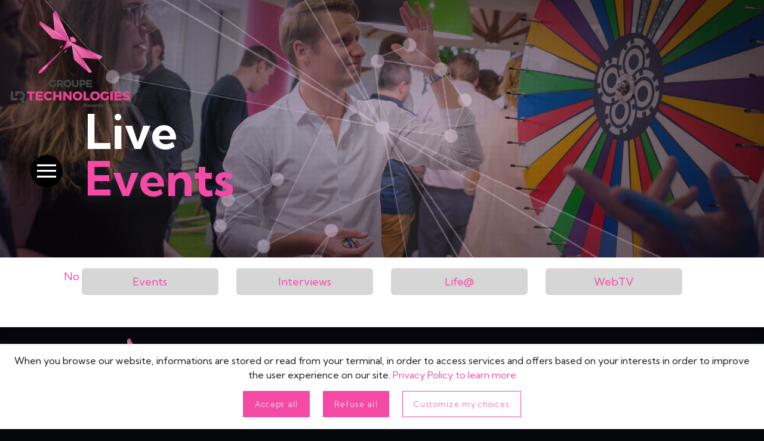

--- FILE ---
content_type: text/html; charset=utf-8
request_url: https://www.lrtechnologies.fr/en/news/tags/nantes/
body_size: 6477
content:

<!--[if IE 8]> <html class="no-js lt-ie9" lang="en"> <![endif]-->
<!--[if gt IE 8]><!--> <html class="no-js" lang="en"> <!--<![endif]-->
<head>

    <script type="text/javascript" src="/static/tarteaucitron/tarteaucitron.js"></script>

      <script type="text/javascript">
      tarteaucitron.init({
      "privacyUrl": "", /* Privacy policy url */

      "hashtag": "#tarteaucitron", /* Open the panel with this hashtag */
      "cookieName": "tarteaucitron", /* Cookie name */

      "orientation": "bottom", /* Banner position (top - bottom) */
      "showAlertSmall": false, /* Show the small banner on bottom right */
      "cookieslist": true, /* Show the cookie list */

      "adblocker": false, /* Show a Warning if an adblocker is detected */
      "AcceptAllCta" : true, /* Show the accept all button when highPrivacy on */
      "highPrivacy": true, /* Disable auto consent */
      "handleBrowserDNTRequest": false, /* If Do Not Track == 1, disallow all */

      "removeCredit": true, /* Remove credit link */
      "moreInfoLink": true, /* Show more info link */
      "useExternalCss": false, /* If false, the tarteaucitron.css file will be loaded */

      //"cookieDomain": ".my-multisite-domaine.fr", /* Shared cookie for multisite */

      "readmoreLink": "/cookiespolicy" /* Change the default readmore link */
      });
    </script>
    <script type="text/javascript"> var tarteaucitronForceExpire = '182'; /* 6 months */ </script>


    <!-- Facebook Pixel Code -->

    <script>
      !function(f,b,e,v,n,t,s)
      {if(f.fbq)return;n=f.fbq=function(){n.callMethod?
      n.callMethod.apply(n,arguments):n.queue.push(arguments)};
      if(!f._fbq)f._fbq=n;n.push=n;n.loaded=!0;n.version='2.0';
      n.queue=[];t=b.createElement(e);t.async=!0;
      t.src=v;s=b.getElementsByTagName(e)[0];
      s.parentNode.insertBefore(t,s)}(window,document,'script',
      'https://connect.facebook.net/en_US/fbevents.js');
      fbq('init', '1140647216322711');
      fbq('track', 'PageView');
    </script>
    <noscript>
    <img height="1" width="1"
    src="https://www.facebook.com/tr?id=1140647216322711&ev=PageView
    &noscript=1"/>
    </noscript>

<!-- End Facebook Pixel Code -->

    <meta charset="utf-8">
    <title>LR Technologies Groupe</title>
    <meta name="viewport" content="width=device-width, initial-scale=1.0">

    <link rel="apple-touch-icon" sizes="57x57" href="/static/images/icones/favicon/apple-icon-57x57.png">
    <link rel="apple-touch-icon" sizes="60x60" href="/static/images/icones/favicon/apple-icon-60x60.png">
    <link rel="apple-touch-icon" sizes="72x72" href="/static/images/icones/favicon/apple-icon-72x72.png">
    <link rel="apple-touch-icon" sizes="76x76" href="/static/images/icones/favicon/apple-icon-76x76.png">
    <link rel="apple-touch-icon" sizes="114x114" href="/static/images/icones/favicon/apple-icon-114x114.png">
    <link rel="apple-touch-icon" sizes="120x120" href="/static/images/icones/favicon/apple-icon-120x120.png">
    <link rel="apple-touch-icon" sizes="144x144" href="/static/images/icones/favicon/apple-icon-144x144.png">
    <link rel="apple-touch-icon" sizes="152x152" href="/static/images/icones/favicon/apple-icon-152x152.png">
    <link rel="apple-touch-icon" sizes="180x180" href="/static/images/icones/favicon/apple-icon-180x180.png">
    <link rel="icon" type="image/png" sizes="192x192"  href="/static/images/icones/favicon/android-icon-192x192.png">
    <link rel="icon" type="image/png" sizes="32x32" href="/static/images/icones/favicon/favicon-32x32.png">
    <link rel="icon" type="image/png" sizes="96x96" href="/static/images/icones/favicon/favicon-96x96.png">
    <link rel="icon" type="image/png" sizes="16x16" href="/static/images/icones/favicon/favicon-16x16.png">
    <link rel="manifest" href="/static/images/icones/favicon/manifest.json">
    <meta name="msapplication-TileColor" content="#1B202C">
    <meta name="msapplication-TileImage" content="/static/images/icones/favicon/ms-icon-144x144.png">
    <meta name="theme-color" content="#1B202C">

    <meta name="robots" content="index,follow,all"><meta name="description" content=""><meta name="Keywords" content="#BestWorkplaces21, #QVT, #coursedeshéros, #ensemble, #partage, #solidarité, 1an, 2018, 2019, 2020, 2021, 2022, 2ans, 3D, APEC, AccorHotels, Afterwork, Arena, Association, Associations, Associés, Atalante, Atelier, Awards, Aéronautique, Belgique, Belgium, Bercy, Bonne, Brest, Bretagne, Bruce, Bruxelles, Building, Bureaux, CDI, Christmas, Cinema, Clairefontaine, Clients, Conference, Conférence, Conseil, Consultant, Consultants, Cooptation, Coupe, Course, Croissance, Cuisine, DRH, Directeurs, Déco, EY, Ecole, Entretien, Equipe, Escape, Etudiants, Eté, Europe, Evenementiel, Event, Figaro, Followers, Foot, Formation, GPTW, Galette, Game, Gaming, Garden, Garros, Golf, Goodies, Grand-Ouest, GrandOuest, HEC, Halloween, Handicap, HappyBirthday, Humoriste, Héros, Ice, Ile-de-France, Informatique, Ingénierie, Ingénieur, Ingénieurs, InstantB, Karting, LR, LRGO, LRSO, LRTechDay, Label, Libellian, Libellien, Libelliens, Libellule, LinkedIn, Locaux, LrTechnologies, Manager, Managers, Merci, Minister, Ministre, Mission, Monde, Musique, Nantes, Noel, Noël, Ouest, Ouverture, Palmarès, Paris, Partenaire, Party, Petanque, Photos, Projet, QVT, RH, RSE, Recruitment, Recrutement, Rennes, Roland, Récompense, Réseaux, School, Scrum-master, Seminaire, Ski, Smart, Soirée, Soirées, Solidarité, Spectacle, Start-Up, Startup, Students, Sud, Sud-Ouest, Summer, TECHNOLOGIES, Talents, Team, TeamBuilding, Technologies, ThankYou, Thanks, Theatre, Théatre, Toulouse, TruToulouse, VR, Versailles, Voyage, W, Willis, Working, Yvelines, affaires, année, association, associations, b-lab, bcorp, blind, bowling, brest, caritatif, casino, challenge, charte, consultants, consulting, cooptation, course, d&#39;Affaires, diversité, dta, défendstonasso&#39;, défense, engagement, engineer, engineering, engineers, enigneers, ernst&amp;young, esat, esn, event, gamification, gaming, goodies, gptw, great, ice, illusionniste, ingénieur, ingénieurs, interview, iso9001, jeux, karting, libelliens, ligue, lr, lrtechnologies, lutte, lyon, magie, managers, metro, new-york, noel, numérique, organisation, organization, paintball, paris, party, place, projet, recruiting, recrutement, rencontre, rse, running, services, signature, sociaux, soirée, spa, ssii, startup, séminaire, test, to, voeux, wishes, work, workshop, youngmother, écologie, électronique, évènement"><style>
        #bodycontainer:before {
            content:'';
            position: fixed;
            height: 100vh;
            width:100vw;
            background: #1B202C;
            display: block;
            z-index: 1000;
            left:0;
            top:0;

        }
    </style>
    

    
    <meta property="og:title" content="Group LR Technologies">
    <meta property="og:url" content="https://lrtechnologies.fr">
    <meta property="og:image" content="/static/images/lr-tech-groupe-fb.png">
    <meta property="og:type" content="website" />
    
</head>
<body  >


<!-- Google Tag Manager (noscript) -->
    <noscript><iframe src="https://www.googletagmanager.com/ns.html?id=GTM-NQXC3ZS"
            height="0" width="0" style="display:none;visibility:hidden"></iframe></noscript>
<!-- End Google Tag Manager (noscript) -->




<a href="/" class="logodeport"><div class="logo"></div></a><div id="bodycontainer"   class='internPage1col' ><header class="header  nologo"><!-- replace content --><div class="header__logo  js-replace"><!-- item to replace --><div class="js-replace__item  item--white" id="nav--white"><div class="js-replace__content"><a href="/"><div class="logo"></div><div class="logo  logo--invert"></div></a><div class="menu-container toggleMenu" id="toggle"><a class="menu-burg" ><span class="txt-menu-icon">Menu</span><i class="icon-menu" aria-hidden="true"></i></a></div></div></div><!-- end item to replace --><!-- item to replace with
            <div class="js-replace__item item--black" id="nav--black"><div class="js-replace__content "><a href="/"><div class="logo  logo--invert"></div></a><div class="menu-container toggleMenu menu--invert" ><a class="menu-burg" ><span class="txt-menu-icon">Menu</span><i class="icon-menu" aria-hidden="true"></i></a></div></div></div>
             end item to replace with --></div><!-- end replace content --></header>



    
<div class="row justifyfull fluid headerVisual  rellax" data-rellax-speed="-4" id="background-header" >
    <section class="media-section large-12 unpadded">
        
  <img id='main-photo' class='fill is-overlay'  src="/media/uploads/zinnia/actus-bann.jpg"  />
</section>

        <div class="hero-content row larger ">
            <div class="lage-12 column">
                <div class="hero-titles text-left text-white">
                    
<h1 class="text-white "><span class="text-big">Live<br/><span class="text-col">Events</span></span></h1>

                </div>
            </div>
        </div>
    
    </section>

</div>


    <div id="body_content">



    

<div class=" weblog  section section--logo-b row small-10 xlarge-12 small-centered">
    
    <div class="row larger ">
            

<section id="zinniaListview">
    <div class="row larger v-space-tiny unmarged">
        <div class="small-12 column">



            <div class="masonry-css">
                <div class="itemsize small-1 column"></div>

                
<div class="masonry-css-item small-12 column flex cat-menu v-space-tiny bottom-only">
    
    
    
    
    <div class="  column ">

        <a href="/en/news/categories/en/events/">Events</a>
    </div>
    
    
    
    
    
    
    
    
    
    
    
    
    
    
    
    
    <div class="  column ">

        <a href="/en/news/categories/en/interviews-en/">Interviews</a>
    </div>
    
    
    
    
    
    
    
    
    
    
    
    <div class="  column ">

        <a href="/en/news/categories/en/life-en/">Life@</a>
    </div>
    
    
    
    
    
    
    
    
    
    
    
    <div class="  column ">

        <a href="/en/news/categories/en/webtv-en/">WebTV</a>
    </div>
    
    
    

</div>


                
                  
                  
                  <p class="info">
                      <a href="/admin/zinnia/entry/add/">No entries yet.</a>
                  </p>
                  
                



            </div>
        </div>
    </div>
</section>




    
        
    

    


        </div>
    </div>
</div>






    
    <footer class="block unpadded footer"><div class="column row"><div class="row sections v-space-tiny"><div class="large-4 columns"><div class="logo-foot"><a href="/" title="LR Technologies Groupe" class="logofoot"><img src="/static/images/lr-logo.png" class="LR Technologies Groupe " alt="LR Technologies Groupe"></a><p><small class="small text-small">What may seem extraordinary to you is ordinary for us</small></p><ul class="dropdown menu menu-lang" data-dropdown-menu ><li class="lev1 is-dropdown-submenu-parent opens-left language-selector"><a href="/en/" class="sprite-en"><span>en</span></a><ul class=" menu  "><li><a href="/fr/actualites/tags/nantes/" class="sprite-fr"><span>fr</span></a></li></ul></li></ul></div></div><div class="small-7 small-centered medium-uncentered medium-4 large-2 columns v-space-tiny text-center medium-text-left"><p class="title-6 ">Site map</p><div class="large-12"><ul class="list-group"><li class="level-1"><a href="/en/about/">About</a></li><li class="level-1"><a href="/en/our-services/">Our services</a></li><li class="level-1"><a href="/en/join-us/">Join us</a></li><li class="level-1 active"><a href="/en/news/">News</a></li></ul></div></div><div class="small-7 small-centered medium-uncentered medium-4 large-3 columns v-space-tiny text-center medium-text-left"><p class="title-6 ">Services</p><div class="large-12"><ul class="list-group"><li class="level-1"><a href="/en/our-services/industry/">Industry</a></li><li class="level-1"><a href="/en/our-services/energy/">Energy</a></li><li class="level-1"><a href="/en/our-services/aerospace-defense/">Aerospace and defense</a></li><li class="level-1"><a href="/en/our-services/banking-insurance-finance/">Banking, insurance, finance</a></li><li class="level-1"><a href="/en/our-services/health/">Health</a></li></ul></div></div><div class="medium-4 large-3 columns  "><div class="socials columns unpadded text-center medium-text-left"><ul class="right inline-list menu  footsocials text-center medium-text-left"><li><a target="_blank" href="/contact"><i class="icon-email icon-2x in-circle "></i></a></li><li><a target="_blank" href="https://www.linkedin.com/company/lr-technologies---groupe/"><i class="icon-linkdin icon-2x in-circle "></i></a></li><li><a target="_blank" href="https://www.facebook.com/lrtechnologiesgroupe/"><i class="icon-facebook icon-2x in-circle "></i></a></li><li><a target="_blank" href="https://www.youtube.com/channel/UCa_LpPyHLokWlS8hWi21nTw"><i class="icon-youtube icon-2x in-circle "></i></a></li><li><a target="_blank" href="https://www.instagram.com/lr_technologies_groupe"><i class="icon-instagram icon-2x in-circle"></i></a></li><!--<li><button class="menu-btn round" id="menu-tap"></button></li>--></ul></div><div class="large-12 text-center medium-text-left"><dl><dt >
                                Address:&nbsp;
                            </dt><dd><span class="text-upper">Group LR Technologies</span><br/>

                                9 bis rue Benjamin Franklin<br/>

                                78000 VERSAILLES
                                </dd><dt>
                                Tel:&nbsp;
                            </dt><dd>
                                01.30.97.02.90
                            </dd></dl></div></div><div class="large-12 mentions v-space-tiny"><div class="large-12 columns text-center medium-text-left"><p class="text-center text-upper"><small class="small"> 
                        All rights reserved &copy; 2026 GROUP LR TECHNOLOGIES
                        
                        
                        
 - <a href="/en/annexes/legal-information-disclaimer/">Legal Information and Disclaimer</a></ul>

                        
                        - <a onclick="tarteaucitron.userInterface.openPanel();">Manage cookies</a></small></p></div></div></div></div></footer>
    </div>
</div>
<div class="overlay" id="overlay">
    <nav class="overlay-menu">
        <div class="text-center homelink">
            <p ><span class="  title-3 text-strong text-upper">
                 <a href="/">home</a></span>
            </p></div>
        <div class="wrap">
            <ul class="wrap-nav menuimg">

                
<li class="about lev1   menu__item  ">
    <a href="/en/about/" class="menu__item-text" ><span class="menu__item-textinner">About</span></a>
    <ul class="vertical menu-level-1">
        
<li class="the-company lev2   ">
    <a href="/en/about/the-company/" class="menu__item-text" ><span >The Company</span></a>
    
</li><li class="corporate-culture lev2   ">
    <a href="/en/about/corporate-culture/" class="menu__item-text" ><span >Corporate culture</span></a>
    
</li><li class="press lev2   ">
    <a href="/en/about/press/" class="menu__item-text" ><span >Press</span></a>
    
</li><li class="our-branches lev2   ">
    <a href="/en/about/our-branches/" class="menu__item-text" ><span >Our Branches</span></a>
    
</li><li class="great-place-to-work lev2   ">
    <a href="/en/about/great-place-work/" class="menu__item-text" ><span >Great Place To Work</span></a>
    
</li>
    </ul>
</li><li class="our-services lev1   menu__item  ">
    <a href="/en/our-services/" class="menu__item-text" ><span class="menu__item-textinner">Our services</span></a>
    <ul class="vertical menu-level-1">
        
<li class="industry lev2   ">
    <a href="/en/our-services/industry/" class="menu__item-text" ><span >Industry</span></a>
    
</li><li class="energy lev2   ">
    <a href="/en/our-services/energy/" class="menu__item-text" ><span >Energy</span></a>
    
</li><li class="aerospace-and-defense lev2   ">
    <a href="/en/our-services/aerospace-defense/" class="menu__item-text" ><span >Aerospace and defense</span></a>
    
</li><li class="banking-insurance-finance lev2   ">
    <a href="/en/our-services/banking-insurance-finance/" class="menu__item-text" ><span >Banking, insurance, finance</span></a>
    
</li><li class="health lev2   ">
    <a href="/en/our-services/health/" class="menu__item-text" ><span >Health</span></a>
    
</li>
    </ul>
</li><li class="join-us lev1   menu__item  ">
    <a href="/en/join-us/" class="menu__item-text" ><span class="menu__item-textinner">Join us</span></a>
    <ul class="vertical menu-level-1">
        
<li class="hr-policy lev2   ">
    <a href="/en/join-us/hr-policy/" class="menu__item-text" ><span >HR Policy</span></a>
    
</li><li class="life lev2   ">
    <a href="/en/join-us/life/" class="menu__item-text" ><span >Life @</span></a>
    
</li>
    </ul>
</li><li class="news lev1   menu__item   active">
    <a href="/en/news/" class="menu__item-text" ><span class="menu__item-textinner">News</span></a>
    <ul class="vertical menu-level-1">
        
<li class="events lev2   ">
    <a href="/en/news/events/" class="menu__item-text" ><span >Events</span></a>
    
</li><li class="interviews lev2   ">
    <a href="/en/news/interviews/" class="menu__item-text" ><span >Interviews</span></a>
    
</li><li class="life lev2   ">
    <a href="/en/news/life/" class="menu__item-text" ><span >Life@</span></a>
    
</li><li class="webtv lev2   ">
    <a href="/en/news/webtv/" class="menu__item-text" ><span >WebTV</span></a>
    
</li>
    </ul>
</li>
                
                
            </ul>

            <div class="social ">
                <a  target="_blank" href="/contact">
                    <div class="social-icon">
                        <i class="icon-email icon-3x in-circle "></i>
                    </div>
                </a>
                <a target="_blank" href="https://www.linkedin.com/company/lr-technologies---groupe/">
                    <div class="social-icon">
                        <i class="icon-linkdin icon-3x in-circle "></i>
                    </div>
                </a>
                <a target="_blank" href="https://www.facebook.com/lrtechnologiesgroupe/">
                    <div class="social-icon">
                        <i class="icon-facebook icon-3x in-circle "></i>
                    </div>
                </a>
                <a target="_blank" href="https://www.youtube.com/channel/UCa_LpPyHLokWlS8hWi21nTw">
                    <div class="social-icon">
                        <i class="icon-youtube icon-3x in-circle "></i>
                    </div>
                </a>
                <a target="_blank" href="https://www.instagram.com/lr_technologies_groupe">
                    <div class="social-icon">
                        <i class="icon-instagram icon-3x in-circle"></i>
                    </div>
                </a>

            </div>
           <div class="text-center langblock">

               <ul class=" menu menu-lang inline" data-dropdown-menu >

                   <li class="lev1 is-dropdown-submenu-parent opens-left language-selector">
<li class="en-active"><a href="/fr/actualites/tags/nantes/" class="sprite-fr"><img src="/static/images/flags/flags-24/fr.png"></a></li><li class="en-active"><a href="/en/news/tags/nantes/" class="sprite-en"><img src="/static/images/flags/flags-24/en.png"></a></li>
</li>
               </ul>
           </div>

        </div>

    </nav>
</div>
    


<link rel="stylesheet" href="/static/css/app.7d991080.css">

    

    <script type="text/javascript" src="/static/js/app.bdc5e4ef.js"></script><script>
        window.onbeforeunload = function () {
            window.scrollTo(0, 0);
            $('body').removeClass('paceOnScreen');
        };
        $('body').addClass('paceOnScreen');

        $(window).scrollTop(0);
        //Pace.on('start', function() {

        //});

        //Pace.on('done', function() {
        //
        //    $('body').addClass('paceOnScreen');
        //    AOS.init({
        //        easing: 'ease-in-out-sine'
        //    });
//
        //    $('#bodycontainer').css('opacity','100');
        //    var rellax = new Rellax('.rellax');
//
        //});
        //Pace.ignore(function(){ $.ajax(['http://platform.linkedin.com/in.js']); }
        //paceOptions = {
        //   ajax: false, // disabled
        //    document: true, // disabled
        //    eventLag: false, // disabled
        //    //restartOnRequestAfter: false,
        //    //elements: {
        //    //    selectors: ['.my-page']
        //    //}
        //};

    </script><script type="text/javascript">
        tarteaucitron.user.gtagUa = 'G-V2HRQ475D2';
        tarteaucitron.user.gtagMore = function () { /* add here your optionnal gtag() */ };
        (tarteaucitron.job = tarteaucitron.job || []).push('gtag');
        tarteaucitron.user.googletagmanagerId = 'GTM-NQXC3ZS';
        (tarteaucitron.job = tarteaucitron.job || []).push('googletagmanager');
    </script>
<link href="https://fonts.googleapis.com/css2?family=Kumbh+Sans:wght@300;400;700&display=swap" rel="stylesheet">
<link href="https://fonts.googleapis.com/css2?family=DM+Serif+Text:ital@0;1&display=swap" rel="stylesheet">
<link href="https://fonts.googleapis.com/css2?family=Manrope:wght@800&display=swap" rel="stylesheet">

<svg class="cursor" width="80" height="80" viewBox="0 0 80 80">
    <circle class="cursor__inner" cx="40" cy="40" r="20"/>
</svg>

<script src="/static/js/imagehover/gsap.js"></script>
<script src="/static/js/imagehover/utilsdom.js"></script>
<script src="/static/js/imagehover/imgload.js"></script>
<script src="/static/js/imagehover/imghover.js"></script>
</body>

</html>


--- FILE ---
content_type: text/css
request_url: https://www.lrtechnologies.fr/static/css/app.7d991080.css
body_size: 42794
content:
@charset "UTF-8";@import url(https://cdnjs.cloudflare.com/ajax/libs/font-awesome/4.6.3/css/font-awesome.css);html{font-family:sans-serif;line-height:1.15;-ms-text-size-adjust:100%;-webkit-text-size-adjust:100%}body{margin:0}article,aside,footer,header,nav,section{display:block}h1{font-size:2em;margin:0.67em 0}figcaption,figure{display:block}figure{margin:1em 40px}hr{box-sizing:content-box;height:0;overflow:visible}main{display:block}pre{font-family:monospace,monospace;font-size:1em}a{background-color:transparent;-webkit-text-decoration-skip:objects}a:active,a:hover{outline-width:0}abbr[title]{border-bottom:none;text-decoration:underline;text-decoration:underline dotted}b,strong{font-weight:inherit}b,strong{font-weight:bolder}code,kbd,samp{font-family:monospace,monospace;font-size:1em}dfn{font-style:italic}mark{background-color:#ff0;color:#000}small{font-size:80%}sub,sup{font-size:75%;line-height:0;position:relative;vertical-align:baseline}sub{bottom:-0.25em}sup{top:-0.5em}audio,video{display:inline-block}audio:not([controls]){display:none;height:0}img{border-style:none}svg:not(:root){overflow:hidden}button,input,optgroup,select,textarea{font-family:sans-serif;font-size:100%;line-height:1.15;margin:0}button{overflow:visible}button,select{text-transform:none}button,html [type="button"],[type="reset"],[type="submit"]{-webkit-appearance:button}button,[type="button"],[type="reset"],[type="submit"]{}button::-moz-focus-inner,[type="button"]::-moz-focus-inner,[type="reset"]::-moz-focus-inner,[type="submit"]::-moz-focus-inner{border-style:none;padding:0}button:-moz-focusring,[type="button"]:-moz-focusring,[type="reset"]:-moz-focusring,[type="submit"]:-moz-focusring{outline:1px dotted ButtonText}input{overflow:visible}[type="checkbox"],[type="radio"]{box-sizing:border-box;padding:0}[type="number"]::-webkit-inner-spin-button,[type="number"]::-webkit-outer-spin-button{height:auto}[type="search"]{-webkit-appearance:textfield;outline-offset:-2px}[type="search"]::-webkit-search-cancel-button,[type="search"]::-webkit-search-decoration{-webkit-appearance:none}::-webkit-file-upload-button{-webkit-appearance:button;font:inherit}fieldset{border:1px solid #c0c0c0;margin:0 2px;padding:0.35em 0.625em 0.75em}legend{box-sizing:border-box;display:table;max-width:100%;padding:0;color:inherit;white-space:normal}progress{display:inline-block;vertical-align:baseline}textarea{overflow:auto}details{display:block}summary{display:list-item}menu{display:block}canvas{display:inline-block}template{display:none}[hidden]{display:none}.foundation-mq{font-family:"small=0em&medium=51.3125em&large=64.0625em&xlarge=92.5625em&xxlarge=117.5em"}html{box-sizing:border-box;font-size:18px}*,*::before,*::after{box-sizing:inherit}body{margin:0;padding:0;background:#ffffff;font-family:"Kumbh Sans",sans-serif;font-weight:400;line-height:1.5;color:#050609;-webkit-font-smoothing:antialiased;-moz-osx-font-smoothing:grayscale}img{display:inline-block;vertical-align:middle;max-width:100%;height:auto;-ms-interpolation-mode:bicubic}textarea{height:auto;min-height:50px;border-radius:0px}select{box-sizing:border-box;width:100%;border-radius:0px}.map_canvas img,.map_canvas embed,.map_canvas object,.mqa-display img,.mqa-display embed,.mqa-display object{max-width:none!important}button{padding:0;appearance:none;border:0;border-radius:0px;background:transparent;line-height:1}[data-whatinput='mouse'] button{outline:0}pre{overflow:auto}.is-visible{display:block!important}.is-hidden{display:none!important}.row{max-width:66.66667rem;margin-right:auto;margin-left:auto}.row::before,.row::after{display:table;content:' '}.row::after{clear:both}.row.collapse>.column,.row.collapse>.columns{padding-right:0;padding-left:0}.row .row{margin-right:-0.55556rem;margin-left:-0.55556rem}@media print,screen and (min-width:51.3125em){.row .row{margin-right:-0.83333rem;margin-left:-0.83333rem}}@media print,screen and (min-width:64.0625em){.row .row{margin-right:-0.83333rem;margin-left:-0.83333rem}}@media screen and (min-width:92.5625em){.row .row{margin-right:-0.83333rem;margin-left:-0.83333rem}}@media screen and (min-width:117.5em){.row .row{margin-right:-0.83333rem;margin-left:-0.83333rem}}.row .row.collapse{margin-right:0;margin-left:0}.row.expanded{max-width:none}.row.expanded .row{margin-right:auto;margin-left:auto}.row:not(.expanded) .row{max-width:none}.row.gutter-small>.column,.row.gutter-small>.columns{padding-right:0.55556rem;padding-left:0.55556rem}.row.gutter-medium>.column,.row.gutter-medium>.columns{padding-right:0.83333rem;padding-left:0.83333rem}.column,.columns{width:100%;float:left;padding-right:0.55556rem;padding-left:0.55556rem}@media print,screen and (min-width:51.3125em){.column,.columns{padding-right:0.83333rem;padding-left:0.83333rem}}.column:last-child:not(:first-child),.columns:last-child:not(:first-child){float:right}.column.end:last-child:last-child,.end.columns:last-child:last-child{float:left}.column.row.row,.row.row.columns{float:none}.row .column.row.row,.row .row.row.columns{margin-right:0;margin-left:0;padding-right:0;padding-left:0}.small-1{width:8.33333%}.small-push-1{position:relative;left:8.33333%}.small-pull-1{position:relative;left:-8.33333%}.small-offset-0{margin-left:0%}.small-2{width:16.66667%}.small-push-2{position:relative;left:16.66667%}.small-pull-2{position:relative;left:-16.66667%}.small-offset-1{margin-left:8.33333%}.small-3{width:25%}.small-push-3{position:relative;left:25%}.small-pull-3{position:relative;left:-25%}.small-offset-2{margin-left:16.66667%}.small-4{width:33.33333%}.small-push-4{position:relative;left:33.33333%}.small-pull-4{position:relative;left:-33.33333%}.small-offset-3{margin-left:25%}.small-5{width:41.66667%}.small-push-5{position:relative;left:41.66667%}.small-pull-5{position:relative;left:-41.66667%}.small-offset-4{margin-left:33.33333%}.small-6{width:50%}.small-push-6{position:relative;left:50%}.small-pull-6{position:relative;left:-50%}.small-offset-5{margin-left:41.66667%}.small-7{width:58.33333%}.small-push-7{position:relative;left:58.33333%}.small-pull-7{position:relative;left:-58.33333%}.small-offset-6{margin-left:50%}.small-8{width:66.66667%}.small-push-8{position:relative;left:66.66667%}.small-pull-8{position:relative;left:-66.66667%}.small-offset-7{margin-left:58.33333%}.small-9{width:75%}.small-push-9{position:relative;left:75%}.small-pull-9{position:relative;left:-75%}.small-offset-8{margin-left:66.66667%}.small-10{width:83.33333%}.small-push-10{position:relative;left:83.33333%}.small-pull-10{position:relative;left:-83.33333%}.small-offset-9{margin-left:75%}.small-11{width:91.66667%}.small-push-11{position:relative;left:91.66667%}.small-pull-11{position:relative;left:-91.66667%}.small-offset-10{margin-left:83.33333%}.small-12{width:100%}.small-offset-11{margin-left:91.66667%}.small-up-1>.column,.small-up-1>.columns{float:left;width:100%}.small-up-1>.column:nth-of-type(1n),.small-up-1>.columns:nth-of-type(1n){clear:none}.small-up-1>.column:nth-of-type(1n+1),.small-up-1>.columns:nth-of-type(1n+1){clear:both}.small-up-1>.column:last-child,.small-up-1>.columns:last-child{float:left}.small-up-2>.column,.small-up-2>.columns{float:left;width:50%}.small-up-2>.column:nth-of-type(1n),.small-up-2>.columns:nth-of-type(1n){clear:none}.small-up-2>.column:nth-of-type(2n+1),.small-up-2>.columns:nth-of-type(2n+1){clear:both}.small-up-2>.column:last-child,.small-up-2>.columns:last-child{float:left}.small-up-3>.column,.small-up-3>.columns{float:left;width:33.33333%}.small-up-3>.column:nth-of-type(1n),.small-up-3>.columns:nth-of-type(1n){clear:none}.small-up-3>.column:nth-of-type(3n+1),.small-up-3>.columns:nth-of-type(3n+1){clear:both}.small-up-3>.column:last-child,.small-up-3>.columns:last-child{float:left}.small-up-4>.column,.small-up-4>.columns{float:left;width:25%}.small-up-4>.column:nth-of-type(1n),.small-up-4>.columns:nth-of-type(1n){clear:none}.small-up-4>.column:nth-of-type(4n+1),.small-up-4>.columns:nth-of-type(4n+1){clear:both}.small-up-4>.column:last-child,.small-up-4>.columns:last-child{float:left}.small-up-5>.column,.small-up-5>.columns{float:left;width:20%}.small-up-5>.column:nth-of-type(1n),.small-up-5>.columns:nth-of-type(1n){clear:none}.small-up-5>.column:nth-of-type(5n+1),.small-up-5>.columns:nth-of-type(5n+1){clear:both}.small-up-5>.column:last-child,.small-up-5>.columns:last-child{float:left}.small-up-6>.column,.small-up-6>.columns{float:left;width:16.66667%}.small-up-6>.column:nth-of-type(1n),.small-up-6>.columns:nth-of-type(1n){clear:none}.small-up-6>.column:nth-of-type(6n+1),.small-up-6>.columns:nth-of-type(6n+1){clear:both}.small-up-6>.column:last-child,.small-up-6>.columns:last-child{float:left}.small-up-7>.column,.small-up-7>.columns{float:left;width:14.28571%}.small-up-7>.column:nth-of-type(1n),.small-up-7>.columns:nth-of-type(1n){clear:none}.small-up-7>.column:nth-of-type(7n+1),.small-up-7>.columns:nth-of-type(7n+1){clear:both}.small-up-7>.column:last-child,.small-up-7>.columns:last-child{float:left}.small-up-8>.column,.small-up-8>.columns{float:left;width:12.5%}.small-up-8>.column:nth-of-type(1n),.small-up-8>.columns:nth-of-type(1n){clear:none}.small-up-8>.column:nth-of-type(8n+1),.small-up-8>.columns:nth-of-type(8n+1){clear:both}.small-up-8>.column:last-child,.small-up-8>.columns:last-child{float:left}.small-collapse>.column,.small-collapse>.columns{padding-right:0;padding-left:0}.small-collapse .row{margin-right:0;margin-left:0}.expanded.row .small-collapse.row{margin-right:0;margin-left:0}.small-uncollapse>.column,.small-uncollapse>.columns{padding-right:0.55556rem;padding-left:0.55556rem}.small-centered{margin-right:auto;margin-left:auto}.small-centered,.small-centered:last-child:not(:first-child){float:none;clear:both}.small-uncentered,.small-push-0,.small-pull-0{position:static;float:left;margin-right:0;margin-left:0}@media print,screen and (min-width:51.3125em){.medium-1{width:8.33333%}.medium-push-1{position:relative;left:8.33333%}.medium-pull-1{position:relative;left:-8.33333%}.medium-offset-0{margin-left:0%}.medium-2{width:16.66667%}.medium-push-2{position:relative;left:16.66667%}.medium-pull-2{position:relative;left:-16.66667%}.medium-offset-1{margin-left:8.33333%}.medium-3{width:25%}.medium-push-3{position:relative;left:25%}.medium-pull-3{position:relative;left:-25%}.medium-offset-2{margin-left:16.66667%}.medium-4{width:33.33333%}.medium-push-4{position:relative;left:33.33333%}.medium-pull-4{position:relative;left:-33.33333%}.medium-offset-3{margin-left:25%}.medium-5{width:41.66667%}.medium-push-5{position:relative;left:41.66667%}.medium-pull-5{position:relative;left:-41.66667%}.medium-offset-4{margin-left:33.33333%}.medium-6{width:50%}.medium-push-6{position:relative;left:50%}.medium-pull-6{position:relative;left:-50%}.medium-offset-5{margin-left:41.66667%}.medium-7{width:58.33333%}.medium-push-7{position:relative;left:58.33333%}.medium-pull-7{position:relative;left:-58.33333%}.medium-offset-6{margin-left:50%}.medium-8{width:66.66667%}.medium-push-8{position:relative;left:66.66667%}.medium-pull-8{position:relative;left:-66.66667%}.medium-offset-7{margin-left:58.33333%}.medium-9{width:75%}.medium-push-9{position:relative;left:75%}.medium-pull-9{position:relative;left:-75%}.medium-offset-8{margin-left:66.66667%}.medium-10{width:83.33333%}.medium-push-10{position:relative;left:83.33333%}.medium-pull-10{position:relative;left:-83.33333%}.medium-offset-9{margin-left:75%}.medium-11{width:91.66667%}.medium-push-11{position:relative;left:91.66667%}.medium-pull-11{position:relative;left:-91.66667%}.medium-offset-10{margin-left:83.33333%}.medium-12{width:100%}.medium-offset-11{margin-left:91.66667%}.medium-up-1>.column,.medium-up-1>.columns{float:left;width:100%}.medium-up-1>.column:nth-of-type(1n),.medium-up-1>.columns:nth-of-type(1n){clear:none}.medium-up-1>.column:nth-of-type(1n+1),.medium-up-1>.columns:nth-of-type(1n+1){clear:both}.medium-up-1>.column:last-child,.medium-up-1>.columns:last-child{float:left}.medium-up-2>.column,.medium-up-2>.columns{float:left;width:50%}.medium-up-2>.column:nth-of-type(1n),.medium-up-2>.columns:nth-of-type(1n){clear:none}.medium-up-2>.column:nth-of-type(2n+1),.medium-up-2>.columns:nth-of-type(2n+1){clear:both}.medium-up-2>.column:last-child,.medium-up-2>.columns:last-child{float:left}.medium-up-3>.column,.medium-up-3>.columns{float:left;width:33.33333%}.medium-up-3>.column:nth-of-type(1n),.medium-up-3>.columns:nth-of-type(1n){clear:none}.medium-up-3>.column:nth-of-type(3n+1),.medium-up-3>.columns:nth-of-type(3n+1){clear:both}.medium-up-3>.column:last-child,.medium-up-3>.columns:last-child{float:left}.medium-up-4>.column,.medium-up-4>.columns{float:left;width:25%}.medium-up-4>.column:nth-of-type(1n),.medium-up-4>.columns:nth-of-type(1n){clear:none}.medium-up-4>.column:nth-of-type(4n+1),.medium-up-4>.columns:nth-of-type(4n+1){clear:both}.medium-up-4>.column:last-child,.medium-up-4>.columns:last-child{float:left}.medium-up-5>.column,.medium-up-5>.columns{float:left;width:20%}.medium-up-5>.column:nth-of-type(1n),.medium-up-5>.columns:nth-of-type(1n){clear:none}.medium-up-5>.column:nth-of-type(5n+1),.medium-up-5>.columns:nth-of-type(5n+1){clear:both}.medium-up-5>.column:last-child,.medium-up-5>.columns:last-child{float:left}.medium-up-6>.column,.medium-up-6>.columns{float:left;width:16.66667%}.medium-up-6>.column:nth-of-type(1n),.medium-up-6>.columns:nth-of-type(1n){clear:none}.medium-up-6>.column:nth-of-type(6n+1),.medium-up-6>.columns:nth-of-type(6n+1){clear:both}.medium-up-6>.column:last-child,.medium-up-6>.columns:last-child{float:left}.medium-up-7>.column,.medium-up-7>.columns{float:left;width:14.28571%}.medium-up-7>.column:nth-of-type(1n),.medium-up-7>.columns:nth-of-type(1n){clear:none}.medium-up-7>.column:nth-of-type(7n+1),.medium-up-7>.columns:nth-of-type(7n+1){clear:both}.medium-up-7>.column:last-child,.medium-up-7>.columns:last-child{float:left}.medium-up-8>.column,.medium-up-8>.columns{float:left;width:12.5%}.medium-up-8>.column:nth-of-type(1n),.medium-up-8>.columns:nth-of-type(1n){clear:none}.medium-up-8>.column:nth-of-type(8n+1),.medium-up-8>.columns:nth-of-type(8n+1){clear:both}.medium-up-8>.column:last-child,.medium-up-8>.columns:last-child{float:left}.medium-collapse>.column,.medium-collapse>.columns{padding-right:0;padding-left:0}.medium-collapse .row{margin-right:0;margin-left:0}.expanded.row .medium-collapse.row{margin-right:0;margin-left:0}.medium-uncollapse>.column,.medium-uncollapse>.columns{padding-right:0.83333rem;padding-left:0.83333rem}.medium-centered{margin-right:auto;margin-left:auto}.medium-centered,.medium-centered:last-child:not(:first-child){float:none;clear:both}.medium-uncentered,.medium-push-0,.medium-pull-0{position:static;float:left;margin-right:0;margin-left:0}}@media print,screen and (min-width:64.0625em){.large-1{width:8.33333%}.large-push-1{position:relative;left:8.33333%}.large-pull-1{position:relative;left:-8.33333%}.large-offset-0{margin-left:0%}.large-2{width:16.66667%}.large-push-2{position:relative;left:16.66667%}.large-pull-2{position:relative;left:-16.66667%}.large-offset-1{margin-left:8.33333%}.large-3{width:25%}.large-push-3{position:relative;left:25%}.large-pull-3{position:relative;left:-25%}.large-offset-2{margin-left:16.66667%}.large-4{width:33.33333%}.large-push-4{position:relative;left:33.33333%}.large-pull-4{position:relative;left:-33.33333%}.large-offset-3{margin-left:25%}.large-5{width:41.66667%}.large-push-5{position:relative;left:41.66667%}.large-pull-5{position:relative;left:-41.66667%}.large-offset-4{margin-left:33.33333%}.large-6{width:50%}.large-push-6{position:relative;left:50%}.large-pull-6{position:relative;left:-50%}.large-offset-5{margin-left:41.66667%}.large-7{width:58.33333%}.large-push-7{position:relative;left:58.33333%}.large-pull-7{position:relative;left:-58.33333%}.large-offset-6{margin-left:50%}.large-8{width:66.66667%}.large-push-8{position:relative;left:66.66667%}.large-pull-8{position:relative;left:-66.66667%}.large-offset-7{margin-left:58.33333%}.large-9{width:75%}.large-push-9{position:relative;left:75%}.large-pull-9{position:relative;left:-75%}.large-offset-8{margin-left:66.66667%}.large-10{width:83.33333%}.large-push-10{position:relative;left:83.33333%}.large-pull-10{position:relative;left:-83.33333%}.large-offset-9{margin-left:75%}.large-11{width:91.66667%}.large-push-11{position:relative;left:91.66667%}.large-pull-11{position:relative;left:-91.66667%}.large-offset-10{margin-left:83.33333%}.large-12{width:100%}.large-offset-11{margin-left:91.66667%}.large-up-1>.column,.large-up-1>.columns{float:left;width:100%}.large-up-1>.column:nth-of-type(1n),.large-up-1>.columns:nth-of-type(1n){clear:none}.large-up-1>.column:nth-of-type(1n+1),.large-up-1>.columns:nth-of-type(1n+1){clear:both}.large-up-1>.column:last-child,.large-up-1>.columns:last-child{float:left}.large-up-2>.column,.large-up-2>.columns{float:left;width:50%}.large-up-2>.column:nth-of-type(1n),.large-up-2>.columns:nth-of-type(1n){clear:none}.large-up-2>.column:nth-of-type(2n+1),.large-up-2>.columns:nth-of-type(2n+1){clear:both}.large-up-2>.column:last-child,.large-up-2>.columns:last-child{float:left}.large-up-3>.column,.large-up-3>.columns{float:left;width:33.33333%}.large-up-3>.column:nth-of-type(1n),.large-up-3>.columns:nth-of-type(1n){clear:none}.large-up-3>.column:nth-of-type(3n+1),.large-up-3>.columns:nth-of-type(3n+1){clear:both}.large-up-3>.column:last-child,.large-up-3>.columns:last-child{float:left}.large-up-4>.column,.large-up-4>.columns{float:left;width:25%}.large-up-4>.column:nth-of-type(1n),.large-up-4>.columns:nth-of-type(1n){clear:none}.large-up-4>.column:nth-of-type(4n+1),.large-up-4>.columns:nth-of-type(4n+1){clear:both}.large-up-4>.column:last-child,.large-up-4>.columns:last-child{float:left}.large-up-5>.column,.large-up-5>.columns{float:left;width:20%}.large-up-5>.column:nth-of-type(1n),.large-up-5>.columns:nth-of-type(1n){clear:none}.large-up-5>.column:nth-of-type(5n+1),.large-up-5>.columns:nth-of-type(5n+1){clear:both}.large-up-5>.column:last-child,.large-up-5>.columns:last-child{float:left}.large-up-6>.column,.large-up-6>.columns{float:left;width:16.66667%}.large-up-6>.column:nth-of-type(1n),.large-up-6>.columns:nth-of-type(1n){clear:none}.large-up-6>.column:nth-of-type(6n+1),.large-up-6>.columns:nth-of-type(6n+1){clear:both}.large-up-6>.column:last-child,.large-up-6>.columns:last-child{float:left}.large-up-7>.column,.large-up-7>.columns{float:left;width:14.28571%}.large-up-7>.column:nth-of-type(1n),.large-up-7>.columns:nth-of-type(1n){clear:none}.large-up-7>.column:nth-of-type(7n+1),.large-up-7>.columns:nth-of-type(7n+1){clear:both}.large-up-7>.column:last-child,.large-up-7>.columns:last-child{float:left}.large-up-8>.column,.large-up-8>.columns{float:left;width:12.5%}.large-up-8>.column:nth-of-type(1n),.large-up-8>.columns:nth-of-type(1n){clear:none}.large-up-8>.column:nth-of-type(8n+1),.large-up-8>.columns:nth-of-type(8n+1){clear:both}.large-up-8>.column:last-child,.large-up-8>.columns:last-child{float:left}.large-collapse>.column,.large-collapse>.columns{padding-right:0;padding-left:0}.large-collapse .row{margin-right:0;margin-left:0}.expanded.row .large-collapse.row{margin-right:0;margin-left:0}.large-uncollapse>.column,.large-uncollapse>.columns{padding-right:0.83333rem;padding-left:0.83333rem}.large-centered{margin-right:auto;margin-left:auto}.large-centered,.large-centered:last-child:not(:first-child){float:none;clear:both}.large-uncentered,.large-push-0,.large-pull-0{position:static;float:left;margin-right:0;margin-left:0}}@media screen and (min-width:92.5625em){.xlarge-1{width:8.33333%}.xlarge-push-1{position:relative;left:8.33333%}.xlarge-pull-1{position:relative;left:-8.33333%}.xlarge-offset-0{margin-left:0%}.xlarge-2{width:16.66667%}.xlarge-push-2{position:relative;left:16.66667%}.xlarge-pull-2{position:relative;left:-16.66667%}.xlarge-offset-1{margin-left:8.33333%}.xlarge-3{width:25%}.xlarge-push-3{position:relative;left:25%}.xlarge-pull-3{position:relative;left:-25%}.xlarge-offset-2{margin-left:16.66667%}.xlarge-4{width:33.33333%}.xlarge-push-4{position:relative;left:33.33333%}.xlarge-pull-4{position:relative;left:-33.33333%}.xlarge-offset-3{margin-left:25%}.xlarge-5{width:41.66667%}.xlarge-push-5{position:relative;left:41.66667%}.xlarge-pull-5{position:relative;left:-41.66667%}.xlarge-offset-4{margin-left:33.33333%}.xlarge-6{width:50%}.xlarge-push-6{position:relative;left:50%}.xlarge-pull-6{position:relative;left:-50%}.xlarge-offset-5{margin-left:41.66667%}.xlarge-7{width:58.33333%}.xlarge-push-7{position:relative;left:58.33333%}.xlarge-pull-7{position:relative;left:-58.33333%}.xlarge-offset-6{margin-left:50%}.xlarge-8{width:66.66667%}.xlarge-push-8{position:relative;left:66.66667%}.xlarge-pull-8{position:relative;left:-66.66667%}.xlarge-offset-7{margin-left:58.33333%}.xlarge-9{width:75%}.xlarge-push-9{position:relative;left:75%}.xlarge-pull-9{position:relative;left:-75%}.xlarge-offset-8{margin-left:66.66667%}.xlarge-10{width:83.33333%}.xlarge-push-10{position:relative;left:83.33333%}.xlarge-pull-10{position:relative;left:-83.33333%}.xlarge-offset-9{margin-left:75%}.xlarge-11{width:91.66667%}.xlarge-push-11{position:relative;left:91.66667%}.xlarge-pull-11{position:relative;left:-91.66667%}.xlarge-offset-10{margin-left:83.33333%}.xlarge-12{width:100%}.xlarge-offset-11{margin-left:91.66667%}.xlarge-up-1>.column,.xlarge-up-1>.columns{float:left;width:100%}.xlarge-up-1>.column:nth-of-type(1n),.xlarge-up-1>.columns:nth-of-type(1n){clear:none}.xlarge-up-1>.column:nth-of-type(1n+1),.xlarge-up-1>.columns:nth-of-type(1n+1){clear:both}.xlarge-up-1>.column:last-child,.xlarge-up-1>.columns:last-child{float:left}.xlarge-up-2>.column,.xlarge-up-2>.columns{float:left;width:50%}.xlarge-up-2>.column:nth-of-type(1n),.xlarge-up-2>.columns:nth-of-type(1n){clear:none}.xlarge-up-2>.column:nth-of-type(2n+1),.xlarge-up-2>.columns:nth-of-type(2n+1){clear:both}.xlarge-up-2>.column:last-child,.xlarge-up-2>.columns:last-child{float:left}.xlarge-up-3>.column,.xlarge-up-3>.columns{float:left;width:33.33333%}.xlarge-up-3>.column:nth-of-type(1n),.xlarge-up-3>.columns:nth-of-type(1n){clear:none}.xlarge-up-3>.column:nth-of-type(3n+1),.xlarge-up-3>.columns:nth-of-type(3n+1){clear:both}.xlarge-up-3>.column:last-child,.xlarge-up-3>.columns:last-child{float:left}.xlarge-up-4>.column,.xlarge-up-4>.columns{float:left;width:25%}.xlarge-up-4>.column:nth-of-type(1n),.xlarge-up-4>.columns:nth-of-type(1n){clear:none}.xlarge-up-4>.column:nth-of-type(4n+1),.xlarge-up-4>.columns:nth-of-type(4n+1){clear:both}.xlarge-up-4>.column:last-child,.xlarge-up-4>.columns:last-child{float:left}.xlarge-up-5>.column,.xlarge-up-5>.columns{float:left;width:20%}.xlarge-up-5>.column:nth-of-type(1n),.xlarge-up-5>.columns:nth-of-type(1n){clear:none}.xlarge-up-5>.column:nth-of-type(5n+1),.xlarge-up-5>.columns:nth-of-type(5n+1){clear:both}.xlarge-up-5>.column:last-child,.xlarge-up-5>.columns:last-child{float:left}.xlarge-up-6>.column,.xlarge-up-6>.columns{float:left;width:16.66667%}.xlarge-up-6>.column:nth-of-type(1n),.xlarge-up-6>.columns:nth-of-type(1n){clear:none}.xlarge-up-6>.column:nth-of-type(6n+1),.xlarge-up-6>.columns:nth-of-type(6n+1){clear:both}.xlarge-up-6>.column:last-child,.xlarge-up-6>.columns:last-child{float:left}.xlarge-up-7>.column,.xlarge-up-7>.columns{float:left;width:14.28571%}.xlarge-up-7>.column:nth-of-type(1n),.xlarge-up-7>.columns:nth-of-type(1n){clear:none}.xlarge-up-7>.column:nth-of-type(7n+1),.xlarge-up-7>.columns:nth-of-type(7n+1){clear:both}.xlarge-up-7>.column:last-child,.xlarge-up-7>.columns:last-child{float:left}.xlarge-up-8>.column,.xlarge-up-8>.columns{float:left;width:12.5%}.xlarge-up-8>.column:nth-of-type(1n),.xlarge-up-8>.columns:nth-of-type(1n){clear:none}.xlarge-up-8>.column:nth-of-type(8n+1),.xlarge-up-8>.columns:nth-of-type(8n+1){clear:both}.xlarge-up-8>.column:last-child,.xlarge-up-8>.columns:last-child{float:left}.xlarge-collapse>.column,.xlarge-collapse>.columns{padding-right:0;padding-left:0}.xlarge-collapse .row{margin-right:0;margin-left:0}.expanded.row .xlarge-collapse.row{margin-right:0;margin-left:0}.xlarge-uncollapse>.column,.xlarge-uncollapse>.columns{padding-right:0.83333rem;padding-left:0.83333rem}.xlarge-centered{margin-right:auto;margin-left:auto}.xlarge-centered,.xlarge-centered:last-child:not(:first-child){float:none;clear:both}.xlarge-uncentered,.xlarge-push-0,.xlarge-pull-0{position:static;float:left;margin-right:0;margin-left:0}}@media screen and (min-width:117.5em){.xxlarge-1{width:8.33333%}.xxlarge-push-1{position:relative;left:8.33333%}.xxlarge-pull-1{position:relative;left:-8.33333%}.xxlarge-offset-0{margin-left:0%}.xxlarge-2{width:16.66667%}.xxlarge-push-2{position:relative;left:16.66667%}.xxlarge-pull-2{position:relative;left:-16.66667%}.xxlarge-offset-1{margin-left:8.33333%}.xxlarge-3{width:25%}.xxlarge-push-3{position:relative;left:25%}.xxlarge-pull-3{position:relative;left:-25%}.xxlarge-offset-2{margin-left:16.66667%}.xxlarge-4{width:33.33333%}.xxlarge-push-4{position:relative;left:33.33333%}.xxlarge-pull-4{position:relative;left:-33.33333%}.xxlarge-offset-3{margin-left:25%}.xxlarge-5{width:41.66667%}.xxlarge-push-5{position:relative;left:41.66667%}.xxlarge-pull-5{position:relative;left:-41.66667%}.xxlarge-offset-4{margin-left:33.33333%}.xxlarge-6{width:50%}.xxlarge-push-6{position:relative;left:50%}.xxlarge-pull-6{position:relative;left:-50%}.xxlarge-offset-5{margin-left:41.66667%}.xxlarge-7{width:58.33333%}.xxlarge-push-7{position:relative;left:58.33333%}.xxlarge-pull-7{position:relative;left:-58.33333%}.xxlarge-offset-6{margin-left:50%}.xxlarge-8{width:66.66667%}.xxlarge-push-8{position:relative;left:66.66667%}.xxlarge-pull-8{position:relative;left:-66.66667%}.xxlarge-offset-7{margin-left:58.33333%}.xxlarge-9{width:75%}.xxlarge-push-9{position:relative;left:75%}.xxlarge-pull-9{position:relative;left:-75%}.xxlarge-offset-8{margin-left:66.66667%}.xxlarge-10{width:83.33333%}.xxlarge-push-10{position:relative;left:83.33333%}.xxlarge-pull-10{position:relative;left:-83.33333%}.xxlarge-offset-9{margin-left:75%}.xxlarge-11{width:91.66667%}.xxlarge-push-11{position:relative;left:91.66667%}.xxlarge-pull-11{position:relative;left:-91.66667%}.xxlarge-offset-10{margin-left:83.33333%}.xxlarge-12{width:100%}.xxlarge-offset-11{margin-left:91.66667%}.xxlarge-up-1>.column,.xxlarge-up-1>.columns{float:left;width:100%}.xxlarge-up-1>.column:nth-of-type(1n),.xxlarge-up-1>.columns:nth-of-type(1n){clear:none}.xxlarge-up-1>.column:nth-of-type(1n+1),.xxlarge-up-1>.columns:nth-of-type(1n+1){clear:both}.xxlarge-up-1>.column:last-child,.xxlarge-up-1>.columns:last-child{float:left}.xxlarge-up-2>.column,.xxlarge-up-2>.columns{float:left;width:50%}.xxlarge-up-2>.column:nth-of-type(1n),.xxlarge-up-2>.columns:nth-of-type(1n){clear:none}.xxlarge-up-2>.column:nth-of-type(2n+1),.xxlarge-up-2>.columns:nth-of-type(2n+1){clear:both}.xxlarge-up-2>.column:last-child,.xxlarge-up-2>.columns:last-child{float:left}.xxlarge-up-3>.column,.xxlarge-up-3>.columns{float:left;width:33.33333%}.xxlarge-up-3>.column:nth-of-type(1n),.xxlarge-up-3>.columns:nth-of-type(1n){clear:none}.xxlarge-up-3>.column:nth-of-type(3n+1),.xxlarge-up-3>.columns:nth-of-type(3n+1){clear:both}.xxlarge-up-3>.column:last-child,.xxlarge-up-3>.columns:last-child{float:left}.xxlarge-up-4>.column,.xxlarge-up-4>.columns{float:left;width:25%}.xxlarge-up-4>.column:nth-of-type(1n),.xxlarge-up-4>.columns:nth-of-type(1n){clear:none}.xxlarge-up-4>.column:nth-of-type(4n+1),.xxlarge-up-4>.columns:nth-of-type(4n+1){clear:both}.xxlarge-up-4>.column:last-child,.xxlarge-up-4>.columns:last-child{float:left}.xxlarge-up-5>.column,.xxlarge-up-5>.columns{float:left;width:20%}.xxlarge-up-5>.column:nth-of-type(1n),.xxlarge-up-5>.columns:nth-of-type(1n){clear:none}.xxlarge-up-5>.column:nth-of-type(5n+1),.xxlarge-up-5>.columns:nth-of-type(5n+1){clear:both}.xxlarge-up-5>.column:last-child,.xxlarge-up-5>.columns:last-child{float:left}.xxlarge-up-6>.column,.xxlarge-up-6>.columns{float:left;width:16.66667%}.xxlarge-up-6>.column:nth-of-type(1n),.xxlarge-up-6>.columns:nth-of-type(1n){clear:none}.xxlarge-up-6>.column:nth-of-type(6n+1),.xxlarge-up-6>.columns:nth-of-type(6n+1){clear:both}.xxlarge-up-6>.column:last-child,.xxlarge-up-6>.columns:last-child{float:left}.xxlarge-up-7>.column,.xxlarge-up-7>.columns{float:left;width:14.28571%}.xxlarge-up-7>.column:nth-of-type(1n),.xxlarge-up-7>.columns:nth-of-type(1n){clear:none}.xxlarge-up-7>.column:nth-of-type(7n+1),.xxlarge-up-7>.columns:nth-of-type(7n+1){clear:both}.xxlarge-up-7>.column:last-child,.xxlarge-up-7>.columns:last-child{float:left}.xxlarge-up-8>.column,.xxlarge-up-8>.columns{float:left;width:12.5%}.xxlarge-up-8>.column:nth-of-type(1n),.xxlarge-up-8>.columns:nth-of-type(1n){clear:none}.xxlarge-up-8>.column:nth-of-type(8n+1),.xxlarge-up-8>.columns:nth-of-type(8n+1){clear:both}.xxlarge-up-8>.column:last-child,.xxlarge-up-8>.columns:last-child{float:left}.xxlarge-collapse>.column,.xxlarge-collapse>.columns{padding-right:0;padding-left:0}.xxlarge-collapse .row{margin-right:0;margin-left:0}.expanded.row .xxlarge-collapse.row{margin-right:0;margin-left:0}.xxlarge-uncollapse>.column,.xxlarge-uncollapse>.columns{padding-right:0.83333rem;padding-left:0.83333rem}.xxlarge-centered{margin-right:auto;margin-left:auto}.xxlarge-centered,.xxlarge-centered:last-child:not(:first-child){float:none;clear:both}.xxlarge-uncentered,.xxlarge-push-0,.xxlarge-pull-0{position:static;float:left;margin-right:0;margin-left:0}}.column-block{margin-bottom:1.11111rem}.column-block>:last-child{margin-bottom:0}@media print,screen and (min-width:51.3125em){.column-block{margin-bottom:1.66667rem}.column-block>:last-child{margin-bottom:0}}div,dl,dt,dd,ul,ol,li,h1,h2,h3,h4,h5,h6,pre,form,p,blockquote,th,td{margin:0;padding:0}p{margin-bottom:1rem;font-size:inherit;line-height:1.6;text-rendering:optimizeLegibility}em,i{font-style:italic;line-height:inherit}strong,b{font-weight:700;line-height:inherit}small{font-size:80%;line-height:inherit}h1,h2,h3,h4,h5,h6{font-family:"Kumbh Sans",sans-serif;font-style:normal;font-weight:400;color:inherit;text-rendering:optimizeLegibility}h1 small,h2 small,h3 small,h4 small,h5 small,h6 small{line-height:0;color:#606D78}h1{font-size:2.33333rem;line-height:1.4;margin-top:0;margin-bottom:0.5rem}h2{font-size:2rem;line-height:1.4;margin-top:0;margin-bottom:0.5rem}h3{font-size:1.33333rem;line-height:1.4;margin-top:0;margin-bottom:0.5rem}h4{font-size:1rem;line-height:1.4;margin-top:0;margin-bottom:0.5rem}h5{font-size:0.94444rem;line-height:1.4;margin-top:0;margin-bottom:0.5rem}h6{font-size:0.88889rem;line-height:1.4;margin-top:0;margin-bottom:0.5rem}@media print,screen and (min-width:51.3125em){h1{font-size:3.55556rem}h2{font-size:2.44444rem;line-height:0.8}h3{font-size:1.44444rem}h4{font-size:1.16667rem}h5{font-size:1rem}h6{font-size:0.88889rem}}@media print,screen and (min-width:64.0625em){h1{font-size:4rem}h2{font-size:2.77778rem;line-height:0.8}h3{font-size:1.44444rem}h4{font-size:1.16667rem}h5{font-size:1rem}h6{font-size:0.88889rem}}@media screen and (min-width:92.5625em){h1{font-size:5.33333rem}h2{font-size:3.55556rem;line-height:0.8}h3{font-size:1.88889rem}h4{font-size:1.38889rem}h5{font-size:1.11111rem}h6{font-size:0.88889rem}}@media screen and (min-width:117.5em){h1{font-size:5.33333rem}h2{font-size:3.55556rem;line-height:0.8}h3{font-size:1.88889rem}h4{font-size:1.38889rem}h5{font-size:1.11111rem}h6{font-size:0.88889rem}}a{line-height:inherit;color:#F44AA5;text-decoration:none;cursor:pointer}a:hover,a:focus{color:#f12090}a img{border:0}hr{clear:both;max-width:66.66667rem;height:0;margin:1.11111rem auto;border-top:0;border-right:0;border-bottom:1px solid #606D78;border-left:0}ul,ol,dl{margin-bottom:1rem;list-style-position:outside;line-height:1.6}li{font-size:inherit}ul{margin-left:1.25rem;list-style-type:disc}ol{margin-left:1.25rem}ul ul,ol ul,ul ol,ol ol{margin-left:1.25rem;margin-bottom:0}dl{margin-bottom:1rem}dl dt{margin-bottom:0.3rem;font-weight:700}blockquote{margin:0 0 1rem;padding:1.05556rem 1.11111rem 0 0;border-left:0px solid #606D78}blockquote,blockquote p{line-height:1.6;color:#080406}cite{display:block;font-size:0.72222rem;color:#080406}cite:before{content:""}abbr{border-bottom:1px dotted #050609;color:#050609;cursor:help}figure{margin:0}code{padding:0.11111rem 0.27778rem 0.05556rem;border:1px solid #606D78;background-color:#D6D6D6;font-family:Consolas,"Liberation Mono",Courier,monospace;font-weight:400;color:#050609}kbd{margin:0;padding:0.11111rem 0.22222rem 0;background-color:#D6D6D6;font-family:Consolas,"Liberation Mono",Courier,monospace;color:#050609}.subheader{margin-top:0.2rem;margin-bottom:0.5rem;font-weight:400;line-height:1.4;color:#080406}.lead{font-size:22.5px;line-height:1.6}.stat{font-size:2.5rem;line-height:1}p + .stat{margin-top:-1rem}.no-bullet{margin-left:0;list-style:none}.text-left{text-align:left}.text-right{text-align:right}.text-center{text-align:center}.text-justify{text-align:justify}@media print,screen and (min-width:51.3125em){.medium-text-left{text-align:left}.medium-text-right{text-align:right}.medium-text-center{text-align:center}.medium-text-justify{text-align:justify}}@media print,screen and (min-width:64.0625em){.large-text-left{text-align:left}.large-text-right{text-align:right}.large-text-center{text-align:center}.large-text-justify{text-align:justify}}@media screen and (min-width:92.5625em){.xlarge-text-left{text-align:left}.xlarge-text-right{text-align:right}.xlarge-text-center{text-align:center}.xlarge-text-justify{text-align:justify}}@media screen and (min-width:117.5em){.xxlarge-text-left{text-align:left}.xxlarge-text-right{text-align:right}.xxlarge-text-center{text-align:center}.xxlarge-text-justify{text-align:justify}}.show-for-print{display:none!important}@media print{*{background:transparent!important;box-shadow:none!important;color:black!important;text-shadow:none!important}.show-for-print{display:block!important}.hide-for-print{display:none!important}table.show-for-print{display:table!important}thead.show-for-print{display:table-header-group!important}tbody.show-for-print{display:table-row-group!important}tr.show-for-print{display:table-row!important}td.show-for-print{display:table-cell!important}th.show-for-print{display:table-cell!important}a,a:visited{text-decoration:underline}a[href]:after{content:" (" attr(href) ")"}.ir a:after,a[href^='javascript:']:after,a[href^='#']:after{content:''}abbr[title]:after{content:" (" attr(title) ")"}pre,blockquote{border:1px solid #080406;page-break-inside:avoid}thead{display:table-header-group}tr,img{page-break-inside:avoid}img{max-width:100%!important}@page{margin:0.5cm}p,h2,h3{orphans:3;widows:3}h2,h3{page-break-after:avoid}.print-break-inside{page-break-inside:auto}}.button{display:inline-block;vertical-align:middle;margin:0 0 1rem 0;padding:0.85em 1em;-webkit-appearance:none;border:1px solid transparent;border-radius:0px;transition:background-color 0.25s ease-out,color 0.25s ease-out;font-size:0.9rem;line-height:1;text-align:center;cursor:pointer;background-color:#F44AA5;color:#ffffff}[data-whatinput='mouse'] .button{outline:0}.button:hover,.button:focus{background-color:#f11d8f;color:#ffffff}.button.tiny{font-size:0.6rem}.button.small{font-size:0.75rem}.button.large{font-size:1.25rem}.button.expanded{display:block;width:100%;margin-right:0;margin-left:0}.button.primary{background-color:#F44AA5;color:#050609}.button.primary:hover,.button.primary:focus{background-color:#f00f87;color:#050609}.button.secondary{background-color:#080406;color:#ffffff}.button.secondary:hover,.button.secondary:focus{background-color:#060305;color:#ffffff}.button.success{background-color:#3adb76;color:#050609}.button.success:hover,.button.success:focus{background-color:#22bb5b;color:#050609}.button.warning{background-color:#ffae00;color:#050609}.button.warning:hover,.button.warning:focus{background-color:#cc8b00;color:#050609}.button.alert{background-color:#cc4b37;color:#ffffff}.button.alert:hover,.button.alert:focus{background-color:#a53b2a;color:#ffffff}.button.hollow{border:1px solid #F44AA5;color:#F44AA5}.button.hollow,.button.hollow:hover,.button.hollow:focus{background-color:transparent}.button.hollow:hover,.button.hollow:focus{border-color:#960954;color:#960954}.button.hollow.primary{border:1px solid #F44AA5;color:#F44AA5}.button.hollow.primary:hover,.button.hollow.primary:focus{border-color:#960954;color:#960954}.button.hollow.secondary{border:1px solid #080406;color:#080406}.button.hollow.secondary:hover,.button.hollow.secondary:focus{border-color:#040203;color:#040203}.button.hollow.success{border:1px solid #3adb76;color:#3adb76}.button.hollow.success:hover,.button.hollow.success:focus{border-color:#157539;color:#157539}.button.hollow.warning{border:1px solid #ffae00;color:#ffae00}.button.hollow.warning:hover,.button.hollow.warning:focus{border-color:#805700;color:#805700}.button.hollow.alert{border:1px solid #cc4b37;color:#cc4b37}.button.hollow.alert:hover,.button.hollow.alert:focus{border-color:#67251a;color:#67251a}.button.disabled,.button[disabled]{opacity:0.25;cursor:not-allowed}.button.disabled,.button.disabled:hover,.button.disabled:focus,.button[disabled],.button[disabled]:hover,.button[disabled]:focus{background-color:#F44AA5;color:#ffffff}.button.disabled.primary,.button[disabled].primary{opacity:0.25;cursor:not-allowed}.button.disabled.primary,.button.disabled.primary:hover,.button.disabled.primary:focus,.button[disabled].primary,.button[disabled].primary:hover,.button[disabled].primary:focus{background-color:#F44AA5;color:#050609}.button.disabled.secondary,.button[disabled].secondary{opacity:0.25;cursor:not-allowed}.button.disabled.secondary,.button.disabled.secondary:hover,.button.disabled.secondary:focus,.button[disabled].secondary,.button[disabled].secondary:hover,.button[disabled].secondary:focus{background-color:#080406;color:#ffffff}.button.disabled.success,.button[disabled].success{opacity:0.25;cursor:not-allowed}.button.disabled.success,.button.disabled.success:hover,.button.disabled.success:focus,.button[disabled].success,.button[disabled].success:hover,.button[disabled].success:focus{background-color:#3adb76;color:#050609}.button.disabled.warning,.button[disabled].warning{opacity:0.25;cursor:not-allowed}.button.disabled.warning,.button.disabled.warning:hover,.button.disabled.warning:focus,.button[disabled].warning,.button[disabled].warning:hover,.button[disabled].warning:focus{background-color:#ffae00;color:#050609}.button.disabled.alert,.button[disabled].alert{opacity:0.25;cursor:not-allowed}.button.disabled.alert,.button.disabled.alert:hover,.button.disabled.alert:focus,.button[disabled].alert,.button[disabled].alert:hover,.button[disabled].alert:focus{background-color:#cc4b37;color:#ffffff}.button.dropdown::after{display:block;width:0;height:0;border:inset 0.4em;content:'';border-bottom-width:0;border-top-style:solid;border-color:#ffffff transparent transparent;position:relative;top:0.4em;display:inline-block;float:right;margin-left:1em}.button.dropdown.hollow::after{border-top-color:#F44AA5}.button.dropdown.hollow.primary::after{border-top-color:#F44AA5}.button.dropdown.hollow.secondary::after{border-top-color:#080406}.button.dropdown.hollow.success::after{border-top-color:#3adb76}.button.dropdown.hollow.warning::after{border-top-color:#ffae00}.button.dropdown.hollow.alert::after{border-top-color:#cc4b37}.button.arrow-only::after{top:-0.1em;float:none;margin-left:0}[type='text'],[type='password'],[type='date'],[type='datetime'],[type='datetime-local'],[type='month'],[type='week'],[type='email'],[type='number'],[type='search'],[type='tel'],[type='time'],[type='url'],[type='color'],textarea{display:block;box-sizing:border-box;width:100%;height:2.16667rem;margin:0 0 0.88889rem;padding:0.44444rem;border:1px solid #849EB0;border-radius:5px;background-color:#ffffff;box-shadow:inset 0 1px 2px rgba(5,6,9,0.1);font-family:inherit;font-size:0.88889rem;font-weight:400;color:#050609;transition:box-shadow 0.5s,border-color 0.25s ease-in-out;appearance:none}[type='text']:focus,[type='password']:focus,[type='date']:focus,[type='datetime']:focus,[type='datetime-local']:focus,[type='month']:focus,[type='week']:focus,[type='email']:focus,[type='number']:focus,[type='search']:focus,[type='tel']:focus,[type='time']:focus,[type='url']:focus,[type='color']:focus,textarea:focus{outline:none;border:1px solid #080406;background-color:#ffffff;box-shadow:0 0 5px #849EB0;transition:box-shadow 0.5s,border-color 0.25s ease-in-out}textarea{max-width:100%}textarea[rows]{height:auto}input::placeholder,textarea::placeholder{color:#849EB0}input:disabled,input[readonly],textarea:disabled,textarea[readonly]{background-color:#D6D6D6;cursor:not-allowed}[type='submit'],[type='button']{appearance:none;border-radius:0px}input[type='search']{box-sizing:border-box}[type='file'],[type='checkbox'],[type='radio']{margin:0 0 0.88889rem}[type='checkbox'] + label,[type='radio'] + label{display:inline-block;vertical-align:baseline;margin-left:0.44444rem;margin-right:0.88889rem;margin-bottom:0}[type='checkbox'] + label[for],[type='radio'] + label[for]{cursor:pointer}label>[type='checkbox'],label>[type='radio']{margin-right:0.44444rem}[type='file']{width:100%}label{display:block;margin:0;font-size:0.77778rem;font-weight:400;line-height:1.8;color:#050609}label.middle{margin:0 0 0.88889rem;padding:0.5rem 0}.help-text{margin-top:-0.44444rem;font-size:0.72222rem;font-style:italic;color:#050609}.input-group{display:table;width:100%;margin-bottom:0.88889rem}.input-group>:first-child{border-radius:5px 0 0 5px}.input-group>:last-child>*{border-radius:0 5px 5px 0}.input-group-label,.input-group-field,.input-group-button,.input-group-button a,.input-group-button input,.input-group-button button,.input-group-button label{margin:0;white-space:nowrap;display:table-cell;vertical-align:middle}.input-group-label{padding:0 1rem;border:1px solid #849EB0;background:#D6D6D6;color:#050609;text-align:center;white-space:nowrap;width:1%;height:100%}.input-group-label:first-child{border-right:0}.input-group-label:last-child{border-left:0}.input-group-field{border-radius:0;height:3.02222rem}.input-group-button{padding-top:0;padding-bottom:0;text-align:center;width:1%;height:100%}.input-group-button a,.input-group-button input,.input-group-button button,.input-group-button label{height:3.02222rem;padding-top:0;padding-bottom:0;font-size:0.88889rem}.input-group .input-group-button{display:table-cell}fieldset{margin:0;padding:0;border:0}legend{max-width:100%;margin-bottom:0.44444rem}.fieldset{margin:1rem 0;padding:1.11111rem;border:1px solid #849EB0}.fieldset legend{margin:0;margin-left:-0.16667rem;padding:0 0.16667rem;background:#ffffff}select{height:2.16667rem;margin:0 0 0.88889rem;padding:0.44444rem;appearance:none;border:1px solid #849EB0;border-radius:0px;background-color:#ffffff;font-family:inherit;font-size:0.88889rem;line-height:normal;color:#050609;background-image:url("data:image/svg+xml;utf8,<svg xmlns='http://www.w3.org/2000/svg' version='1.1' width='32' height='24' viewBox='0 0 32 24'><polygon points='0,0 32,0 16,24' style='fill: rgb%288, 4, 6%29'></polygon></svg>");background-origin:content-box;background-position:right -0.88889rem center;background-repeat:no-repeat;background-size:9px 6px;padding-right:1.33333rem;transition:box-shadow 0.5s,border-color 0.25s ease-in-out}@media screen and (min-width:0\0){select{background-image:url("[data-uri]")}}select:focus{outline:none;border:1px solid #080406;background-color:#ffffff;box-shadow:0 0 5px #849EB0;transition:box-shadow 0.5s,border-color 0.25s ease-in-out}select:disabled{background-color:#D6D6D6;cursor:not-allowed}select::-ms-expand{display:none}select[multiple]{height:auto;background-image:none}.is-invalid-input:not(:focus){border-color:#cc4b37;background-color:#faedeb}.is-invalid-input:not(:focus)::placeholder{color:#cc4b37}.is-invalid-label{color:#cc4b37}.form-error{display:none;margin-top:-0.44444rem;margin-bottom:0.88889rem;font-size:0.66667rem;font-weight:700;color:#cc4b37}.form-error.is-visible{display:block}.accordion{margin-left:0;background:#ffffff;list-style-type:none}.accordion-item:first-child>:first-child{border-radius:0px 0px 0 0}.accordion-item:last-child>:last-child{border-radius:0 0 0px 0px}.accordion-title{position:relative;display:block;padding:1.25rem 1rem;border:1px solid #D6D6D6;border-bottom:0;font-size:0.66667rem;line-height:1;color:#F44AA5}:last-child:not(.is-active)>.accordion-title{border-bottom:1px solid #D6D6D6;border-radius:0 0 0px 0px}.accordion-title:hover,.accordion-title:focus{background-color:#D6D6D6}.accordion-title::before{position:absolute;top:50%;right:1rem;margin-top:-0.5rem;content:'+'}.is-active>.accordion-title::before{content:'\2013'}.accordion-content{display:none;padding:1rem;border:1px solid #D6D6D6;border-bottom:0;background-color:#ffffff;color:#050609}:last-child>.accordion-content:last-child{border-bottom:1px solid #D6D6D6}.is-accordion-submenu-parent>a{position:relative}.is-accordion-submenu-parent>a::after{display:block;width:0;height:0;border:inset 6px;content:'';border-bottom-width:0;border-top-style:solid;border-color:#F44AA5 transparent transparent;position:absolute;top:50%;margin-top:-3px;right:1rem}.is-accordion-submenu-parent[aria-expanded='true']>a::after{transform:rotate(180deg);transform-origin:50% 50%}.badge{display:inline-block;min-width:2.1em;padding:0.3em;border-radius:50%;font-size:0.6rem;text-align:center;background:#F44AA5;color:#ffffff}.badge.primary{background:#F44AA5;color:#050609}.badge.secondary{background:#080406;color:#ffffff}.badge.success{background:#3adb76;color:#050609}.badge.warning{background:#ffae00;color:#050609}.badge.alert{background:#cc4b37;color:#ffffff}.button-group{margin-bottom:1rem;font-size:0}.button-group::before,.button-group::after{display:table;content:' '}.button-group::after{clear:both}.button-group .button{margin:0;margin-right:1px;margin-bottom:1px;font-size:0.9rem}.button-group .button:last-child{margin-right:0}.button-group.tiny .button{font-size:0.6rem}.button-group.small .button{font-size:0.75rem}.button-group.large .button{font-size:1.25rem}.button-group.expanded{margin-right:-1px}.button-group.expanded::before,.button-group.expanded::after{display:none}.button-group.expanded .button:first-child:last-child{width:100%}.button-group.expanded .button:first-child:nth-last-child(2),.button-group.expanded .button:first-child:nth-last-child(2):first-child:nth-last-child(2) ~ .button{display:inline-block;width:calc(50% - 1px);margin-right:1px}.button-group.expanded .button:first-child:nth-last-child(2):last-child,.button-group.expanded .button:first-child:nth-last-child(2):first-child:nth-last-child(2) ~ .button:last-child{margin-right:-6px}.button-group.expanded .button:first-child:nth-last-child(3),.button-group.expanded .button:first-child:nth-last-child(3):first-child:nth-last-child(3) ~ .button{display:inline-block;width:calc(33.33333% - 1px);margin-right:1px}.button-group.expanded .button:first-child:nth-last-child(3):last-child,.button-group.expanded .button:first-child:nth-last-child(3):first-child:nth-last-child(3) ~ .button:last-child{margin-right:-6px}.button-group.expanded .button:first-child:nth-last-child(4),.button-group.expanded .button:first-child:nth-last-child(4):first-child:nth-last-child(4) ~ .button{display:inline-block;width:calc(25% - 1px);margin-right:1px}.button-group.expanded .button:first-child:nth-last-child(4):last-child,.button-group.expanded .button:first-child:nth-last-child(4):first-child:nth-last-child(4) ~ .button:last-child{margin-right:-6px}.button-group.expanded .button:first-child:nth-last-child(5),.button-group.expanded .button:first-child:nth-last-child(5):first-child:nth-last-child(5) ~ .button{display:inline-block;width:calc(20% - 1px);margin-right:1px}.button-group.expanded .button:first-child:nth-last-child(5):last-child,.button-group.expanded .button:first-child:nth-last-child(5):first-child:nth-last-child(5) ~ .button:last-child{margin-right:-6px}.button-group.expanded .button:first-child:nth-last-child(6),.button-group.expanded .button:first-child:nth-last-child(6):first-child:nth-last-child(6) ~ .button{display:inline-block;width:calc(16.66667% - 1px);margin-right:1px}.button-group.expanded .button:first-child:nth-last-child(6):last-child,.button-group.expanded .button:first-child:nth-last-child(6):first-child:nth-last-child(6) ~ .button:last-child{margin-right:-6px}.button-group.primary .button{background-color:#F44AA5;color:#050609}.button-group.primary .button:hover,.button-group.primary .button:focus{background-color:#f00f87;color:#050609}.button-group.secondary .button{background-color:#080406;color:#ffffff}.button-group.secondary .button:hover,.button-group.secondary .button:focus{background-color:#060305;color:#ffffff}.button-group.success .button{background-color:#3adb76;color:#050609}.button-group.success .button:hover,.button-group.success .button:focus{background-color:#22bb5b;color:#050609}.button-group.warning .button{background-color:#ffae00;color:#050609}.button-group.warning .button:hover,.button-group.warning .button:focus{background-color:#cc8b00;color:#050609}.button-group.alert .button{background-color:#cc4b37;color:#ffffff}.button-group.alert .button:hover,.button-group.alert .button:focus{background-color:#a53b2a;color:#ffffff}.button-group.stacked .button,.button-group.stacked-for-small .button,.button-group.stacked-for-medium .button{width:100%}.button-group.stacked .button:last-child,.button-group.stacked-for-small .button:last-child,.button-group.stacked-for-medium .button:last-child{margin-bottom:0}@media print,screen and (min-width:51.3125em){.button-group.stacked-for-small .button{width:auto;margin-bottom:0}}@media print,screen and (min-width:64.0625em){.button-group.stacked-for-medium .button{width:auto;margin-bottom:0}}@media screen and (max-width:51.25em){.button-group.stacked-for-small.expanded{display:block}.button-group.stacked-for-small.expanded .button{display:block;margin-right:0}}.callout{position:relative;margin:0 0 1rem 0;padding:1rem;border:1px solid rgba(5,6,9,0.25);border-radius:0px;background-color:white;color:#050609}.callout>:first-child{margin-top:0}.callout>:last-child{margin-bottom:0}.callout.primary{background-color:#fde4f2;color:#050609}.callout.secondary{background-color:#e6cdda;color:#050609}.callout.success{background-color:#e1faea;color:#050609}.callout.warning{background-color:#fff3d9;color:#050609}.callout.alert{background-color:#f7e4e1;color:#050609}.callout.small{padding-top:0.5rem;padding-right:0.5rem;padding-bottom:0.5rem;padding-left:0.5rem}.callout.large{padding-top:3rem;padding-right:3rem;padding-bottom:3rem;padding-left:3rem}.card{margin-bottom:1rem;border:0px solid #ffffff;border-radius:6px;background:#F9F9F9;box-shadow:0 2px 5px rgba(0,0,0,0.2),inset 0px 4px 6px #FFF;overflow:hidden;color:#050609}.card>:last-child{margin-bottom:0}.card-divider{padding:1rem;background:#D6D6D6}.card-divider>:last-child{margin-bottom:0}.card-section{padding:1rem}.card-section>:last-child{margin-bottom:0}.close-button{position:absolute;color:#080406;cursor:pointer}[data-whatinput='mouse'] .close-button{outline:0}.close-button:hover,.close-button:focus{color:#050609}.close-button.small{right:0.66rem;top:0.33em;font-size:1.5em;line-height:1}.close-button,.close-button.medium{right:1rem;top:0.5rem;font-size:2em;line-height:1}.menu{margin:0;list-style-type:none}.menu>li{display:table-cell;vertical-align:middle}[data-whatinput='mouse'] .menu>li{outline:0}.menu>li>a{display:block;padding:0.7rem 1rem;line-height:1}.menu input,.menu select,.menu a,.menu button{margin-bottom:0}.menu>li>a img,.menu>li>a i,.menu>li>a svg{vertical-align:middle}.menu>li>a img + span,.menu>li>a i + span,.menu>li>a svg + span{vertical-align:middle}.menu>li>a img,.menu>li>a i,.menu>li>a svg{margin-right:0.25rem;display:inline-block}.menu>li,.menu.horizontal>li{display:table-cell}.menu.expanded{display:table;width:100%;table-layout:fixed}.menu.expanded>li:first-child:last-child{width:100%}.menu.vertical>li{display:block}@media print,screen and (min-width:51.3125em){.menu.medium-horizontal>li{display:table-cell}.menu.medium-expanded{display:table;width:100%;table-layout:fixed}.menu.medium-expanded>li:first-child:last-child{width:100%}.menu.medium-vertical>li{display:block}}@media print,screen and (min-width:64.0625em){.menu.large-horizontal>li{display:table-cell}.menu.large-expanded{display:table;width:100%;table-layout:fixed}.menu.large-expanded>li:first-child:last-child{width:100%}.menu.large-vertical>li{display:block}}@media screen and (min-width:92.5625em){.menu.xlarge-horizontal>li{display:table-cell}.menu.xlarge-expanded{display:table;width:100%;table-layout:fixed}.menu.xlarge-expanded>li:first-child:last-child{width:100%}.menu.xlarge-vertical>li{display:block}}@media screen and (min-width:117.5em){.menu.xxlarge-horizontal>li{display:table-cell}.menu.xxlarge-expanded{display:table;width:100%;table-layout:fixed}.menu.xxlarge-expanded>li:first-child:last-child{width:100%}.menu.xxlarge-vertical>li{display:block}}.menu.simple li{display:inline-block;vertical-align:top;line-height:1}.menu.simple a{padding:0}.menu.simple li{margin-left:0;margin-right:1rem}.menu.simple.align-right li{margin-right:0;margin-left:1rem}.menu.align-right::before,.menu.align-right::after{display:table;content:' '}.menu.align-right::after{clear:both}.menu.align-right>li{float:right}.menu.icon-top>li>a{text-align:center}.menu.icon-top>li>a img,.menu.icon-top>li>a i,.menu.icon-top>li>a svg{display:block;margin:0 auto 0.25rem}.menu.icon-top.vertical a>span{margin:auto}.menu.nested{margin-left:1rem}.menu .active>a{background:#F44AA5;color:#ffffff}.menu.menu-bordered li{border:1px solid #D6D6D6}.menu.menu-bordered li:not(:first-child){border-top:0}.menu.menu-hover li:hover{background-color:#D6D6D6}.menu-text{padding-top:0;padding-bottom:0;padding:0.7rem 1rem;font-weight:bold;line-height:1;color:inherit}.menu-centered{text-align:center}.menu-centered>.menu{display:inline-block;vertical-align:top}.no-js [data-responsive-menu] ul{display:none}.menu-icon{position:relative;display:inline-block;vertical-align:middle;width:20px;height:16px;cursor:pointer}.menu-icon::after{position:absolute;top:0;left:0;display:block;width:100%;height:2px;background:#ffffff;box-shadow:0 7px 0 #ffffff,0 14px 0 #ffffff;content:''}.menu-icon:hover::after{background:#849EB0;box-shadow:0 7px 0 #849EB0,0 14px 0 #849EB0}.menu-icon.dark{position:relative;display:inline-block;vertical-align:middle;width:20px;height:16px;cursor:pointer}.menu-icon.dark::after{position:absolute;top:0;left:0;display:block;width:100%;height:2px;background:#050609;box-shadow:0 7px 0 #050609,0 14px 0 #050609;content:''}.menu-icon.dark:hover::after{background:#080406;box-shadow:0 7px 0 #080406,0 14px 0 #080406}.is-drilldown{position:relative;overflow:hidden}.is-drilldown li{display:block}.is-drilldown.animate-height{transition:height 0.5s}.is-drilldown-submenu{position:absolute;top:0;left:100%;z-index:-1;width:100%;background:#ffffff;transition:transform 0.15s linear}.is-drilldown-submenu.is-active{z-index:1;display:block;transform:translateX(-100%)}.is-drilldown-submenu.is-closing{transform:translateX(100%)}.drilldown-submenu-cover-previous{min-height:100%}.is-drilldown-submenu-parent>a{position:relative}.is-drilldown-submenu-parent>a::after{display:block;width:0;height:0;border:inset 6px;content:'';border-right-width:0;border-left-style:solid;border-color:transparent transparent transparent #F44AA5;position:absolute;top:50%;margin-top:-6px;right:1rem}.js-drilldown-back>a::before{display:block;width:0;height:0;border:inset 6px;content:'';border-left-width:0;border-right-style:solid;border-color:transparent #F44AA5 transparent transparent;border-left-width:0;display:inline-block;vertical-align:middle;margin-right:0.75rem;border-left-width:0}.dropdown-pane{position:absolute;z-index:10;display:block;width:300px;padding:1rem;visibility:hidden;border:1px solid #849EB0;border-radius:0px;background-color:#ffffff;font-size:1rem}.dropdown-pane.is-open{visibility:visible}.dropdown-pane.tiny{width:100px}.dropdown-pane.small{width:200px}.dropdown-pane.large{width:400px}.dropdown.menu>li.opens-left>.is-dropdown-submenu{top:100%;right:0;left:auto}.dropdown.menu>li.opens-right>.is-dropdown-submenu{top:100%;right:auto;left:0}.dropdown.menu>li.is-dropdown-submenu-parent>a{position:relative;padding-right:1.5rem}.dropdown.menu>li.is-dropdown-submenu-parent>a::after{display:block;width:0;height:0;border:inset 6px;content:'';border-bottom-width:0;border-top-style:solid;border-color:#F44AA5 transparent transparent;right:5px;margin-top:-3px}[data-whatinput='mouse'] .dropdown.menu a{outline:0}.no-js .dropdown.menu ul{display:none}.dropdown.menu.vertical>li .is-dropdown-submenu{top:0}.dropdown.menu.vertical>li.opens-left>.is-dropdown-submenu{right:100%;left:auto}.dropdown.menu.vertical>li.opens-right>.is-dropdown-submenu{right:auto;left:100%}.dropdown.menu.vertical>li>a::after{right:14px}.dropdown.menu.vertical>li.opens-left>a::after{display:block;width:0;height:0;border:inset 6px;content:'';border-left-width:0;border-right-style:solid;border-color:transparent #F44AA5 transparent transparent}.dropdown.menu.vertical>li.opens-right>a::after{display:block;width:0;height:0;border:inset 6px;content:'';border-right-width:0;border-left-style:solid;border-color:transparent transparent transparent #F44AA5}@media print,screen and (min-width:51.3125em){.dropdown.menu.medium-horizontal>li.opens-left>.is-dropdown-submenu{top:100%;right:0;left:auto}.dropdown.menu.medium-horizontal>li.opens-right>.is-dropdown-submenu{top:100%;right:auto;left:0}.dropdown.menu.medium-horizontal>li.is-dropdown-submenu-parent>a{position:relative;padding-right:1.5rem}.dropdown.menu.medium-horizontal>li.is-dropdown-submenu-parent>a::after{display:block;width:0;height:0;border:inset 6px;content:'';border-bottom-width:0;border-top-style:solid;border-color:#F44AA5 transparent transparent;right:5px;margin-top:-3px}.dropdown.menu.medium-vertical>li .is-dropdown-submenu{top:0}.dropdown.menu.medium-vertical>li.opens-left>.is-dropdown-submenu{right:100%;left:auto}.dropdown.menu.medium-vertical>li.opens-right>.is-dropdown-submenu{right:auto;left:100%}.dropdown.menu.medium-vertical>li>a::after{right:14px}.dropdown.menu.medium-vertical>li.opens-left>a::after{display:block;width:0;height:0;border:inset 6px;content:'';border-left-width:0;border-right-style:solid;border-color:transparent #F44AA5 transparent transparent}.dropdown.menu.medium-vertical>li.opens-right>a::after{display:block;width:0;height:0;border:inset 6px;content:'';border-right-width:0;border-left-style:solid;border-color:transparent transparent transparent #F44AA5}}@media print,screen and (min-width:64.0625em){.dropdown.menu.large-horizontal>li.opens-left>.is-dropdown-submenu{top:100%;right:0;left:auto}.dropdown.menu.large-horizontal>li.opens-right>.is-dropdown-submenu{top:100%;right:auto;left:0}.dropdown.menu.large-horizontal>li.is-dropdown-submenu-parent>a{position:relative;padding-right:1.5rem}.dropdown.menu.large-horizontal>li.is-dropdown-submenu-parent>a::after{display:block;width:0;height:0;border:inset 6px;content:'';border-bottom-width:0;border-top-style:solid;border-color:#F44AA5 transparent transparent;right:5px;margin-top:-3px}.dropdown.menu.large-vertical>li .is-dropdown-submenu{top:0}.dropdown.menu.large-vertical>li.opens-left>.is-dropdown-submenu{right:100%;left:auto}.dropdown.menu.large-vertical>li.opens-right>.is-dropdown-submenu{right:auto;left:100%}.dropdown.menu.large-vertical>li>a::after{right:14px}.dropdown.menu.large-vertical>li.opens-left>a::after{display:block;width:0;height:0;border:inset 6px;content:'';border-left-width:0;border-right-style:solid;border-color:transparent #F44AA5 transparent transparent}.dropdown.menu.large-vertical>li.opens-right>a::after{display:block;width:0;height:0;border:inset 6px;content:'';border-right-width:0;border-left-style:solid;border-color:transparent transparent transparent #F44AA5}}@media screen and (min-width:92.5625em){.dropdown.menu.xlarge-horizontal>li.opens-left>.is-dropdown-submenu{top:100%;right:0;left:auto}.dropdown.menu.xlarge-horizontal>li.opens-right>.is-dropdown-submenu{top:100%;right:auto;left:0}.dropdown.menu.xlarge-horizontal>li.is-dropdown-submenu-parent>a{position:relative;padding-right:1.5rem}.dropdown.menu.xlarge-horizontal>li.is-dropdown-submenu-parent>a::after{display:block;width:0;height:0;border:inset 6px;content:'';border-bottom-width:0;border-top-style:solid;border-color:#F44AA5 transparent transparent;right:5px;margin-top:-3px}.dropdown.menu.xlarge-vertical>li .is-dropdown-submenu{top:0}.dropdown.menu.xlarge-vertical>li.opens-left>.is-dropdown-submenu{right:100%;left:auto}.dropdown.menu.xlarge-vertical>li.opens-right>.is-dropdown-submenu{right:auto;left:100%}.dropdown.menu.xlarge-vertical>li>a::after{right:14px}.dropdown.menu.xlarge-vertical>li.opens-left>a::after{display:block;width:0;height:0;border:inset 6px;content:'';border-left-width:0;border-right-style:solid;border-color:transparent #F44AA5 transparent transparent}.dropdown.menu.xlarge-vertical>li.opens-right>a::after{display:block;width:0;height:0;border:inset 6px;content:'';border-right-width:0;border-left-style:solid;border-color:transparent transparent transparent #F44AA5}}@media screen and (min-width:117.5em){.dropdown.menu.xxlarge-horizontal>li.opens-left>.is-dropdown-submenu{top:100%;right:0;left:auto}.dropdown.menu.xxlarge-horizontal>li.opens-right>.is-dropdown-submenu{top:100%;right:auto;left:0}.dropdown.menu.xxlarge-horizontal>li.is-dropdown-submenu-parent>a{position:relative;padding-right:1.5rem}.dropdown.menu.xxlarge-horizontal>li.is-dropdown-submenu-parent>a::after{display:block;width:0;height:0;border:inset 6px;content:'';border-bottom-width:0;border-top-style:solid;border-color:#F44AA5 transparent transparent;right:5px;margin-top:-3px}.dropdown.menu.xxlarge-vertical>li .is-dropdown-submenu{top:0}.dropdown.menu.xxlarge-vertical>li.opens-left>.is-dropdown-submenu{right:100%;left:auto}.dropdown.menu.xxlarge-vertical>li.opens-right>.is-dropdown-submenu{right:auto;left:100%}.dropdown.menu.xxlarge-vertical>li>a::after{right:14px}.dropdown.menu.xxlarge-vertical>li.opens-left>a::after{display:block;width:0;height:0;border:inset 6px;content:'';border-left-width:0;border-right-style:solid;border-color:transparent #F44AA5 transparent transparent}.dropdown.menu.xxlarge-vertical>li.opens-right>a::after{display:block;width:0;height:0;border:inset 6px;content:'';border-right-width:0;border-left-style:solid;border-color:transparent transparent transparent #F44AA5}}.dropdown.menu.align-right .is-dropdown-submenu.first-sub{top:100%;right:0;left:auto}.is-dropdown-menu.vertical{width:100px}.is-dropdown-menu.vertical.align-right{float:right}.is-dropdown-submenu-parent{position:relative}.is-dropdown-submenu-parent a::after{position:absolute;top:50%;right:5px;margin-top:-6px}.is-dropdown-submenu-parent.opens-inner>.is-dropdown-submenu{top:100%;left:auto}.is-dropdown-submenu-parent.opens-left>.is-dropdown-submenu{right:100%;left:auto}.is-dropdown-submenu-parent.opens-right>.is-dropdown-submenu{right:auto;left:100%}.is-dropdown-submenu{position:absolute;top:0;left:100%;z-index:1;display:none;min-width:200px;border:1px solid #849EB0;background:#ffffff}.is-dropdown-submenu .is-dropdown-submenu-parent>a::after{right:14px}.is-dropdown-submenu .is-dropdown-submenu-parent.opens-left>a::after{display:block;width:0;height:0;border:inset 6px;content:'';border-left-width:0;border-right-style:solid;border-color:transparent #F44AA5 transparent transparent}.is-dropdown-submenu .is-dropdown-submenu-parent.opens-right>a::after{display:block;width:0;height:0;border:inset 6px;content:'';border-right-width:0;border-left-style:solid;border-color:transparent transparent transparent #F44AA5}.is-dropdown-submenu .is-dropdown-submenu{margin-top:-1px}.is-dropdown-submenu>li{width:100%}.is-dropdown-submenu.js-dropdown-active{display:block}.responsive-embed,.flex-video{position:relative;height:0;margin-bottom:0.88889rem;padding-bottom:75%;overflow:hidden}.responsive-embed iframe,.responsive-embed object,.responsive-embed embed,.responsive-embed video,.flex-video iframe,.flex-video object,.flex-video embed,.flex-video video{position:absolute;top:0;left:0;width:100%;height:100%}.responsive-embed.widescreen,.flex-video.widescreen{padding-bottom:56.25%}.label{display:inline-block;padding:0.33333rem 0.5rem;border-radius:0px;font-size:0.8rem;line-height:1;white-space:nowrap;cursor:default;background:#F44AA5;color:#ffffff}.label.primary{background:#F44AA5;color:#050609}.label.secondary{background:#080406;color:#ffffff}.label.success{background:#3adb76;color:#050609}.label.warning{background:#ffae00;color:#050609}.label.alert{background:#cc4b37;color:#ffffff}.media-object{display:block;margin-bottom:1rem}.media-object img{max-width:none}@media screen and (max-width:51.25em){.media-object.stack-for-small .media-object-section{padding:0;padding-bottom:1rem;display:block}.media-object.stack-for-small .media-object-section img{width:100%}}.media-object-section{display:table-cell;vertical-align:top}.media-object-section:first-child{padding-right:1rem}.media-object-section:last-child:not(:nth-child(2)){padding-left:1rem}.media-object-section>:last-child{margin-bottom:0}.media-object-section.middle{vertical-align:middle}.media-object-section.bottom{vertical-align:bottom}.pagination{margin-left:0;margin-bottom:1rem}.pagination::before,.pagination::after{display:table;content:' '}.pagination::after{clear:both}.pagination li{margin-right:0.05556rem;border-radius:0px;font-size:0.77778rem;display:none}.pagination li:last-child,.pagination li:first-child{display:inline-block}@media print,screen and (min-width:51.3125em){.pagination li{display:inline-block}}.pagination a,.pagination button{display:block;padding:0.16667rem 0.55556rem;border-radius:0px;color:#050609}.pagination a:hover,.pagination button:hover{background:#D6D6D6}.pagination .current{padding:0.16667rem 0.55556rem;background:#F44AA5;color:#ffffff;cursor:default}.pagination .disabled{padding:0.16667rem 0.55556rem;color:#849EB0;cursor:not-allowed}.pagination .disabled:hover{background:transparent}.pagination .ellipsis::after{padding:0.16667rem 0.55556rem;content:'\2026';color:#050609}.pagination-previous a::before,.pagination-previous.disabled::before{display:inline-block;margin-right:0.5rem;content:'\00ab'}.pagination-next a::after,.pagination-next.disabled::after{display:inline-block;margin-left:0.5rem;content:'\00bb'}.sticky-container{position:relative}.sticky{position:relative;z-index:0;transform:translate3d(0,0,0)}.sticky.is-stuck{position:fixed;z-index:5}.sticky.is-stuck.is-at-top{top:0}.sticky.is-stuck.is-at-bottom{bottom:0}.sticky.is-anchored{position:relative;right:auto;left:auto}.sticky.is-anchored.is-at-bottom{bottom:0}body.is-reveal-open{overflow:hidden}html.is-reveal-open,html.is-reveal-open body{min-height:100%;overflow:hidden;position:fixed;user-select:none}.reveal-overlay{position:fixed;top:0;right:0;bottom:0;left:0;z-index:1005;display:none;background-color:rgba(5,6,9,0.45);overflow-y:scroll}.reveal{z-index:1006;backface-visibility:hidden;display:none;padding:1rem;border:1px solid #849EB0;border-radius:0px;background-color:#ffffff;position:relative;top:100px;margin-right:auto;margin-left:auto;overflow-y:auto}[data-whatinput='mouse'] .reveal{outline:0}@media print,screen and (min-width:51.3125em){.reveal{min-height:0}}.reveal .column,.reveal .columns{min-width:0}.reveal>:last-child{margin-bottom:0}@media print,screen and (min-width:51.3125em){.reveal{width:90vw;max-width:90vw}}@media print,screen and (min-width:51.3125em){.reveal .reveal{right:auto;left:auto;margin:0 auto}}.reveal.collapse{padding:0}@media print,screen and (min-width:51.3125em){.reveal.tiny{width:30%;max-width:90vw}}@media print,screen and (min-width:51.3125em){.reveal.small{width:50%;max-width:90vw}}@media print,screen and (min-width:51.3125em){.reveal.large{width:90%;max-width:90vw}}.reveal.full{top:0;left:0;width:100%;max-width:none;height:100%;height:100vh;min-height:100vh;margin-left:0;border:0;border-radius:0}@media screen and (max-width:51.25em){.reveal{top:0;left:0;width:100%;max-width:none;height:100%;height:100vh;min-height:100vh;margin-left:0;border:0;border-radius:0}}.reveal.without-overlay{position:fixed}.tabs{margin:0;border:1px solid #D6D6D6;background:#ffffff;list-style-type:none}.tabs::before,.tabs::after{display:table;content:' '}.tabs::after{clear:both}.tabs.vertical>li{display:block;float:none;width:auto}.tabs.simple>li>a{padding:0}.tabs.simple>li>a:hover{background:transparent}.tabs.primary{background:#F44AA5}.tabs.primary>li>a{color:#050609}.tabs.primary>li>a:hover,.tabs.primary>li>a:focus{background:#f33b9e}.tabs-title{float:left}.tabs-title>a{display:block;padding:1.25rem 1.5rem;font-size:0.66667rem;line-height:1;color:#F44AA5}.tabs-title>a:hover{background:#ffffff;color:#f12090}.tabs-title>a:focus,.tabs-title>a[aria-selected='true']{background:#D6D6D6;color:#F44AA5}.tabs-content{border:1px solid #D6D6D6;border-top:0;background:#ffffff;color:#050609;transition:all 0.5s ease}.tabs-content.vertical{border:1px solid #D6D6D6;border-left:0}.tabs-panel{display:none;padding:1rem}.tabs-panel[aria-hidden="false"]{display:block}.title-bar{padding:0.5rem;background:#050609;color:#ffffff}.title-bar::before,.title-bar::after{display:table;content:' '}.title-bar::after{clear:both}.title-bar .menu-icon{margin-left:0.25rem;margin-right:0.25rem}.title-bar-left{float:left}.title-bar-right{float:right;text-align:right}.title-bar-title{display:inline-block;vertical-align:middle;font-weight:bold}.top-bar{padding:0.5rem}.top-bar::before,.top-bar::after{display:table;content:' '}.top-bar::after{clear:both}.top-bar,.top-bar ul{background-color:#212121}.top-bar ul ul{background-color:#050609}.top-bar input{max-width:200px;margin-right:1rem}.top-bar .input-group-field{width:100%;margin-right:0}.top-bar input.button{width:auto}.top-bar .top-bar-left,.top-bar .top-bar-right{width:100%}@media print,screen and (min-width:64.0625em){.top-bar .top-bar-left,.top-bar .top-bar-right{width:auto}}@media screen and (max-width:64em){.top-bar.stacked-for-medium .top-bar-left,.top-bar.stacked-for-medium .top-bar-right{width:100%}}@media screen and (max-width:92.5em){.top-bar.stacked-for-large .top-bar-left,.top-bar.stacked-for-large .top-bar-right{width:100%}}@media screen and (max-width:117.4375em){.top-bar.stacked-for-xlarge .top-bar-left,.top-bar.stacked-for-xlarge .top-bar-right{width:100%}}.top-bar.stacked-for-xxlarge .top-bar-left,.top-bar.stacked-for-xxlarge .top-bar-right{width:100%}.top-bar-title{display:inline-block;float:left;padding:0.5rem 1rem 0.5rem 0}.top-bar-title .menu-icon{bottom:2px}.top-bar-left{float:left}.top-bar-right{float:right}.hide{display:none!important}.invisible{visibility:hidden}@media screen and (max-width:51.25em){.hide-for-small-only{display:none!important}}@media screen and (max-width:0em),screen and (min-width:51.3125em){.show-for-small-only{display:none!important}}@media print,screen and (min-width:51.3125em){.hide-for-medium{display:none!important}}@media screen and (max-width:51.25em){.show-for-medium{display:none!important}}@media screen and (min-width:51.3125em) and (max-width:64em){.hide-for-medium-only{display:none!important}}@media screen and (max-width:51.25em),screen and (min-width:64.0625em){.show-for-medium-only{display:none!important}}@media print,screen and (min-width:64.0625em){.hide-for-large{display:none!important}}@media screen and (max-width:64em){.show-for-large{display:none!important}}@media screen and (min-width:64.0625em) and (max-width:92.5em){.hide-for-large-only{display:none!important}}@media screen and (max-width:64em),screen and (min-width:92.5625em){.show-for-large-only{display:none!important}}@media screen and (min-width:92.5625em){.hide-for-xlarge{display:none!important}}@media screen and (max-width:92.5em){.show-for-xlarge{display:none!important}}@media screen and (min-width:92.5625em) and (max-width:117.4375em){.hide-for-xlarge-only{display:none!important}}@media screen and (max-width:92.5em),screen and (min-width:117.5em){.show-for-xlarge-only{display:none!important}}@media screen and (min-width:117.5em){.hide-for-xxlarge{display:none!important}}@media screen and (max-width:117.4375em){.show-for-xxlarge{display:none!important}}@media screen and (min-width:117.5em){.hide-for-xxlarge-only{display:none!important}}@media screen and (max-width:117.4375em){.show-for-xxlarge-only{display:none!important}}.show-for-sr,.show-on-focus{position:absolute!important;width:1px;height:1px;overflow:hidden;clip:rect(0,0,0,0)}.show-on-focus:active,.show-on-focus:focus{position:static!important;width:auto;height:auto;overflow:visible;clip:auto}.show-for-landscape,.hide-for-portrait{display:block!important}@media screen and (orientation:landscape){.show-for-landscape,.hide-for-portrait{display:block!important}}@media screen and (orientation:portrait){.show-for-landscape,.hide-for-portrait{display:none!important}}.hide-for-landscape,.show-for-portrait{display:none!important}@media screen and (orientation:landscape){.hide-for-landscape,.show-for-portrait{display:none!important}}@media screen and (orientation:portrait){.hide-for-landscape,.show-for-portrait{display:block!important}}.float-left{float:left!important}.float-right{float:right!important}.float-center{display:block;margin-right:auto;margin-left:auto}.clearfix::before,.clearfix::after{display:table;content:' '}.clearfix::after{clear:both}.v-divider-tiny{margin-bottom:0.5rem}@media screen and (min-width:51.3125em){.v-divider-tiny{margin-bottom:0.75rem}}@media screen and (min-width:64.0625em){.v-divider-tiny{margin-bottom:1rem}}@media screen and (min-width:92.5625em){.v-divider-tiny{margin-bottom:1.5rem}}.h-divider-tiny{margin-right:0.5rem}@media screen and (min-width:51.3125em){.h-divider-tiny{margin-right:0.75rem}}@media screen and (min-width:64.0625em){.h-divider-tiny{margin-right:1rem}}@media screen and (min-width:92.5625em){.h-divider-tiny{margin-right:1.5rem}}.v-divider-short{margin-bottom:1rem}@media screen and (min-width:51.3125em){.v-divider-short{margin-bottom:1.25rem}}@media screen and (min-width:64.0625em){.v-divider-short{margin-bottom:2rem}}@media screen and (min-width:92.5625em){.v-divider-short{margin-bottom:2.5rem}}.h-divider-short{margin-right:1rem}@media screen and (min-width:51.3125em){.h-divider-short{margin-right:1.25rem}}@media screen and (min-width:64.0625em){.h-divider-short{margin-right:2rem}}@media screen and (min-width:92.5625em){.h-divider-short{margin-right:2.5rem}}.v-divider-normal{margin-bottom:1.5rem}@media screen and (min-width:51.3125em){.v-divider-normal{margin-bottom:2rem}}@media screen and (min-width:64.0625em){.v-divider-normal{margin-bottom:3rem}}@media screen and (min-width:92.5625em){.v-divider-normal{margin-bottom:4rem}}.h-divider-normal{margin-right:1.5rem}@media screen and (min-width:51.3125em){.h-divider-normal{margin-right:2rem}}@media screen and (min-width:64.0625em){.h-divider-normal{margin-right:3rem}}@media screen and (min-width:92.5625em){.h-divider-normal{margin-right:4rem}}.v-divider-large{margin-bottom:2rem}@media screen and (min-width:51.3125em){.v-divider-large{margin-bottom:3rem}}@media screen and (min-width:64.0625em){.v-divider-large{margin-bottom:4rem}}@media screen and (min-width:92.5625em){.v-divider-large{margin-bottom:5rem}}.h-divider-large{margin-right:2rem}@media screen and (min-width:51.3125em){.h-divider-large{margin-right:3rem}}@media screen and (min-width:64.0625em){.h-divider-large{margin-right:4rem}}@media screen and (min-width:92.5625em){.h-divider-large{margin-right:5rem}}.v-divider-wide{margin-bottom:3rem}@media screen and (min-width:51.3125em){.v-divider-wide{margin-bottom:4.5rem}}@media screen and (min-width:64.0625em){.v-divider-wide{margin-bottom:6rem}}@media screen and (min-width:92.5625em){.v-divider-wide{margin-bottom:8rem}}.h-divider-wide{margin-right:3rem}@media screen and (min-width:51.3125em){.h-divider-wide{margin-right:4.5rem}}@media screen and (min-width:64.0625em){.h-divider-wide{margin-right:6rem}}@media screen and (min-width:92.5625em){.h-divider-wide{margin-right:8rem}}.v-space-tiny{padding-top:0.5rem;padding-bottom:0.5rem}@media screen and (min-width:51.3125em){.v-space-tiny{padding-top:0.75rem;padding-bottom:0.75rem}}@media screen and (min-width:64.0625em){.v-space-tiny{padding-top:1rem;padding-bottom:1rem}}@media screen and (min-width:92.5625em){.v-space-tiny{padding-top:1.5rem;padding-bottom:1.5rem}}.v-space-short{padding-top:1rem;padding-bottom:1rem}@media screen and (min-width:51.3125em){.v-space-short{padding-top:1.25rem;padding-bottom:1.25rem}}@media screen and (min-width:64.0625em){.v-space-short{padding-top:2rem;padding-bottom:2rem}}@media screen and (min-width:92.5625em){.v-space-short{padding-top:2.5rem;padding-bottom:2.5rem}}.v-space-normal{padding-top:1.5rem;padding-bottom:1.5rem}@media screen and (min-width:51.3125em){.v-space-normal{padding-top:2rem;padding-bottom:2rem}}@media screen and (min-width:64.0625em){.v-space-normal{padding-top:3rem;padding-bottom:3rem}}@media screen and (min-width:92.5625em){.v-space-normal{padding-top:4rem;padding-bottom:4rem}}.v-space-large{padding-top:2rem;padding-bottom:2rem}@media screen and (min-width:51.3125em){.v-space-large{padding-top:3rem;padding-bottom:3rem}}@media screen and (min-width:64.0625em){.v-space-large{padding-top:4rem;padding-bottom:4rem}}@media screen and (min-width:92.5625em){.v-space-large{padding-top:5rem;padding-bottom:5rem}}.v-space-wide{padding-top:3rem;padding-bottom:3rem}@media screen and (min-width:51.3125em){.v-space-wide{padding-top:4.5rem;padding-bottom:4.5rem}}@media screen and (min-width:64.0625em){.v-space-wide{padding-top:6rem;padding-bottom:6rem}}@media screen and (min-width:92.5625em){.v-space-wide{padding-top:8rem;padding-bottom:8rem}}[class^="v-space-"].top-only,[class*=" v-space-"].top-only{padding-bottom:0}[class^="v-space-"].bottom-only,[class*=" v-space-"].bottom-only{padding-top:0}.h-space-tiny{padding-left:0.5rem;padding-right:0.5rem}@media screen and (min-width:51.3125em){.h-space-tiny{padding-left:0.75rem;padding-right:0.75rem}}@media screen and (min-width:64.0625em){.h-space-tiny{padding-left:1rem;padding-right:1rem}}@media screen and (min-width:92.5625em){.h-space-tiny{padding-left:1.5rem;padding-right:1.5rem}}.h-space-short{padding-left:1rem;padding-right:1rem}@media screen and (min-width:51.3125em){.h-space-short{padding-left:1.25rem;padding-right:1.25rem}}@media screen and (min-width:64.0625em){.h-space-short{padding-left:2rem;padding-right:2rem}}@media screen and (min-width:92.5625em){.h-space-short{padding-left:2.5rem;padding-right:2.5rem}}.h-space-normal{padding-left:1.5rem;padding-right:1.5rem}@media screen and (min-width:51.3125em){.h-space-normal{padding-left:2rem;padding-right:2rem}}@media screen and (min-width:64.0625em){.h-space-normal{padding-left:3rem;padding-right:3rem}}@media screen and (min-width:92.5625em){.h-space-normal{padding-left:4rem;padding-right:4rem}}.h-space-large{padding-left:2rem;padding-right:2rem}@media screen and (min-width:51.3125em){.h-space-large{padding-left:3rem;padding-right:3rem}}@media screen and (min-width:64.0625em){.h-space-large{padding-left:4rem;padding-right:4rem}}@media screen and (min-width:92.5625em){.h-space-large{padding-left:5rem;padding-right:5rem}}.h-space-wide{padding-left:3rem;padding-right:3rem}@media screen and (min-width:51.3125em){.h-space-wide{padding-left:4.5rem;padding-right:4.5rem}}@media screen and (min-width:64.0625em){.h-space-wide{padding-left:6rem;padding-right:6rem}}@media screen and (min-width:92.5625em){.h-space-wide{padding-left:8rem;padding-right:8rem}}[class^="h-space-"].left-only,[class*=" h-space-"].left-only{padding-right:0}[class^="h-space-"].right-only,[class*=" h-space-"].right-only{padding-left:0}.unmarged{margin:0!important}.unpadded{padding:0!important}button.unmarged,.button.unmarged{margin:0}button.important,.button.important{font-weight:bold;text-transform:uppercase}button.full,.button.full{width:100%}button.modest,.button.modest{padding:0.44444rem 0.88889rem 0.44444rem 0.88889rem}button.modest.tiny,.button.modest.tiny{padding:0.27778rem 0.55556rem 0.27778rem 0.55556rem}button.modest.small,.button.modest.small{padding:0.38889rem 0.77778rem 0.38889rem 0.77778rem}button.modest.medium,.button.modest.medium{padding:0.44444rem 0.88889rem 0.44444rem 0.88889rem}button.modest.large,.button.modest.large{padding:0.5rem 1rem 0.5rem 1rem}button.white,.button.white{color:#050609;background-color:#ffffff;border-color:#050609}button.white.disabled,.button.white.disabled{color:#050609;background-color:#ffffff;border-color:#050609}button.black,.button.black{color:#faf9f6;background-color:#050609;border-color:#faf9f6}button.black.disabled,.button.black.disabled{color:#faf9f6;background-color:#050609;border-color:#faf9f6}button.dark,.button.dark{color:#ffffff;background-color:#080406;border-color:#ffffff}button.dark.disabled,.button.dark.disabled{color:#ffffff;background-color:#080406;border-color:#ffffff}button.pink,.button.pink{color:#ffffff;background-color:#FC73B9;border-color:#ffffff}button.pink.disabled,.button.pink.disabled{color:#ffffff;background-color:#FC73B9;border-color:#ffffff}button.gray,.button.gray{color:#ffffff;background-color:#606D78;border-color:#ffffff}button.gray.disabled,.button.gray.disabled{color:#ffffff;background-color:#606D78;border-color:#ffffff}button.footer,.button.footer{color:#ffffff;background-color:#050609;border-color:#ffffff}button.footer.disabled,.button.footer.disabled{color:#ffffff;background-color:#050609;border-color:#ffffff}button.industrie,.button.industrie{color:#ffffff;background-color:#FC73B9;border-color:#ffffff}button.industrie.disabled,.button.industrie.disabled{color:#ffffff;background-color:#FC73B9;border-color:#ffffff}button.sante,.button.sante{color:#ffffff;background-color:#009EB5;border-color:#ffffff}button.sante.disabled,.button.sante.disabled{color:#ffffff;background-color:#009EB5;border-color:#ffffff}button.banque-assurance-finance,.button.banque-assurance-finance{color:#ffffff;background-color:#FFB500;border-color:#ffffff}button.banque-assurance-finance.disabled,.button.banque-assurance-finance.disabled{color:#ffffff;background-color:#FFB500;border-color:#ffffff}button.aeronautique-spatial-defense,.button.aeronautique-spatial-defense{color:#ffffff;background-color:#0067B2;border-color:#ffffff}button.aeronautique-spatial-defense.disabled,.button.aeronautique-spatial-defense.disabled{color:#ffffff;background-color:#0067B2;border-color:#ffffff}button.energie,.button.energie{color:#ffffff;background-color:#9AC31C;border-color:#ffffff}button.energie.disabled,.button.energie.disabled{color:#ffffff;background-color:#9AC31C;border-color:#ffffff}div button:last-child,div .button:last-child,p button:last-child,p .button:last-child,dd button:last-child,dd .button:last-child,li button:last-child,li .button:last-child{margin-bottom:0}p:last-child{margin-bottom:0}.text-upper{text-transform:uppercase!important}.text-important{text-decoration:underline!important}.text-thin{font-weight:100!important}.text-normal{font-weight:400!important}b,.text-bold{font-weight:700!important}strong,.text-strong{font-weight:900}.text-white{color:#ffffff!important}.text-black{color:#050609!important}.text-pink{color:#F44AA5!important}small.small{font-size:70%}small.big{font-size:80%}small.large{font-size:90%}h1,.title-1{font-family:"Kumbh Sans",sans-serif;font-size:2.33333rem;line-height:1.4;margin-top:0;margin-bottom:0.5rem}h2,.title-2{font-family:"Kumbh Sans",sans-serif;font-size:2rem;line-height:1.4;margin-top:0;margin-bottom:0.5rem}h3,.title-3{font-family:"Kumbh Sans",sans-serif;font-size:1.33333rem;line-height:1.4;margin-top:0;margin-bottom:0.5rem}h4,.title-4{font-family:"Kumbh Sans",sans-serif;font-size:1rem;line-height:1.4;margin-top:0;margin-bottom:0.5rem}h5,.title-5{font-family:"Kumbh Sans",sans-serif;font-size:0.94444rem;line-height:1.4;margin-top:0;margin-bottom:0.5rem}h6,.title-6{font-family:"Kumbh Sans",sans-serif;font-size:0.88889rem;line-height:1.4;margin-top:0;margin-bottom:0.5rem}@media print,screen and (min-width:51.3125em){h1,.title-1{font-family:"Kumbh Sans",sans-serif;font-size:3.55556rem}h2,.title-2{font-family:"Kumbh Sans",sans-serif;font-size:2.44444rem;line-height:0.8}h3,.title-3{font-family:"Kumbh Sans",sans-serif;font-size:1.44444rem}h4,.title-4{font-family:"Kumbh Sans",sans-serif;font-size:1.16667rem}h5,.title-5{font-family:"Kumbh Sans",sans-serif;font-size:1rem}h6,.title-6{font-family:"Kumbh Sans",sans-serif;font-size:0.88889rem}}@media print,screen and (min-width:64.0625em){h1,.title-1{font-family:"Kumbh Sans",sans-serif;font-size:4rem}h2,.title-2{font-family:"Kumbh Sans",sans-serif;font-size:2.77778rem;line-height:0.8}h3,.title-3{font-family:"Kumbh Sans",sans-serif;font-size:1.44444rem}h4,.title-4{font-family:"Kumbh Sans",sans-serif;font-size:1.16667rem}h5,.title-5{font-family:"Kumbh Sans",sans-serif;font-size:1rem}h6,.title-6{font-family:"Kumbh Sans",sans-serif;font-size:0.88889rem}}@media screen and (min-width:92.5625em){h1,.title-1{font-family:"Kumbh Sans",sans-serif;font-size:5.33333rem}h2,.title-2{font-family:"Kumbh Sans",sans-serif;font-size:3.55556rem;line-height:0.8}h3,.title-3{font-family:"Kumbh Sans",sans-serif;font-size:1.88889rem}h4,.title-4{font-family:"Kumbh Sans",sans-serif;font-size:1.38889rem}h5,.title-5{font-family:"Kumbh Sans",sans-serif;font-size:1.11111rem}h6,.title-6{font-family:"Kumbh Sans",sans-serif;font-size:0.88889rem}}@media screen and (min-width:117.5em){h1,.title-1{font-family:"Kumbh Sans",sans-serif;font-size:5.33333rem}h2,.title-2{font-family:"Kumbh Sans",sans-serif;font-size:3.55556rem;line-height:0.8}h3,.title-3{font-family:"Kumbh Sans",sans-serif;font-size:1.88889rem}h4,.title-4{font-family:"Kumbh Sans",sans-serif;font-size:1.38889rem}h5,.title-5{font-family:"Kumbh Sans",sans-serif;font-size:1.11111rem}h6,.title-6{font-family:"Kumbh Sans",sans-serif;font-size:0.88889rem}}.underline::after{content:"";display:block;margin-top:1rem;margin-left:0;margin-right:0;width:40%;border:solid #000000;border-width:0 0 0.16667rem}.underline.text-center::after{margin-left:auto;margin-right:auto}.underline.thin::after{border:solid #000000;border-width:0 0 0.05556rem}.underline.normal::after{border:solid #000000;border-width:0 0 0.16667rem}.underline.bold::after{border:solid #000000;border-width:0 0 0.27778rem}.underline.tiny::after{width:5%}.underline.short::after{width:15%}.underline.normal::after{width:40%}.underline.large::after{width:70%}.underline.full::after{width:100%}.underline.far::after{margin-top:2rem;margin-left:0;margin-right:0}.underline.far.text-center::after{margin-top:2rem;margin-left:auto;margin-right:auto}.underline.near::after{margin-top:0.5rem;margin-left:0;margin-right:0}.underline.near.text-center::after{margin-top:0.5rem;margin-left:auto;margin-right:auto}.underline.default::after{margin-top:1rem;margin-left:0;margin-right:0}.underline.default.text-center::after{margin-top:1rem;margin-left:auto;margin-right:auto}.underline.sticked::after{margin-top:0;margin-left:0;margin-right:0}.underline.sticked.text-center::after{margin-top:0;margin-left:auto;margin-right:auto}.underline.white::after{border-color:#ffffff}.underline.black::after{border-color:#050609}.underline.pink::after{border-color:#F44AA5}hr{clear:both;height:0;border:solid #000000;border-width:0.16667rem 0 0;margin:1rem 0}hr.thin{border:solid #000000;border-width:0.05556rem 0 0}hr.normal{border:solid #000000;border-width:0.16667rem 0 0}hr.bold{border:solid #000000;border-width:0.27778rem 0 0}hr.far{margin:2rem 0}hr.near{margin:0.5rem 0}hr.default{margin:1rem 0}hr.sticked{margin:0}hr.white{border-color:#ffffff}hr.black{border-color:#050609}hr.pink{border-color:#F44AA5}img.centered{display:block;margin-left:auto;margin-right:auto}img.expanded{width:100%;height:auto}.block{color:#050609;background-color:#ffffff}.block:not(.delegate){padding-top:1.5rem;padding-bottom:1.5rem}@media screen and (min-width:51.3125em){.block:not(.delegate){padding-top:2rem;padding-bottom:2rem}}@media screen and (min-width:64.0625em){.block:not(.delegate){padding-top:3rem;padding-bottom:3rem}}@media screen and (min-width:92.5625em){.block:not(.delegate){padding-top:4rem;padding-bottom:4rem}}.block:not(.delegate).tiny{padding-top:0.5rem;padding-bottom:0.5rem}@media screen and (min-width:51.3125em){.block:not(.delegate).tiny{padding-top:0.75rem;padding-bottom:0.75rem}}@media screen and (min-width:64.0625em){.block:not(.delegate).tiny{padding-top:1rem;padding-bottom:1rem}}@media screen and (min-width:92.5625em){.block:not(.delegate).tiny{padding-top:1.5rem;padding-bottom:1.5rem}}.block:not(.delegate).short{padding-top:1rem;padding-bottom:1rem}@media screen and (min-width:51.3125em){.block:not(.delegate).short{padding-top:1.25rem;padding-bottom:1.25rem}}@media screen and (min-width:64.0625em){.block:not(.delegate).short{padding-top:2rem;padding-bottom:2rem}}@media screen and (min-width:92.5625em){.block:not(.delegate).short{padding-top:2.5rem;padding-bottom:2.5rem}}.block:not(.delegate).normal{padding-top:1.5rem;padding-bottom:1.5rem}@media screen and (min-width:51.3125em){.block:not(.delegate).normal{padding-top:2rem;padding-bottom:2rem}}@media screen and (min-width:64.0625em){.block:not(.delegate).normal{padding-top:3rem;padding-bottom:3rem}}@media screen and (min-width:92.5625em){.block:not(.delegate).normal{padding-top:4rem;padding-bottom:4rem}}.block:not(.delegate).large{padding-top:2rem;padding-bottom:2rem}@media screen and (min-width:51.3125em){.block:not(.delegate).large{padding-top:3rem;padding-bottom:3rem}}@media screen and (min-width:64.0625em){.block:not(.delegate).large{padding-top:4rem;padding-bottom:4rem}}@media screen and (min-width:92.5625em){.block:not(.delegate).large{padding-top:5rem;padding-bottom:5rem}}.block:not(.delegate).wide{padding-top:3rem;padding-bottom:3rem}@media screen and (min-width:51.3125em){.block:not(.delegate).wide{padding-top:4.5rem;padding-bottom:4.5rem}}@media screen and (min-width:64.0625em){.block:not(.delegate).wide{padding-top:6rem;padding-bottom:6rem}}@media screen and (min-width:92.5625em){.block:not(.delegate).wide{padding-top:8rem;padding-bottom:8rem}}.block.delegate>.inner{padding-top:1.5rem;padding-bottom:1.5rem}@media screen and (min-width:51.3125em){.block.delegate>.inner{padding-top:2rem;padding-bottom:2rem}}@media screen and (min-width:64.0625em){.block.delegate>.inner{padding-top:3rem;padding-bottom:3rem}}@media screen and (min-width:92.5625em){.block.delegate>.inner{padding-top:4rem;padding-bottom:4rem}}.block.delegate>.inner.tiny{padding-top:0.5rem;padding-bottom:0.5rem}@media screen and (min-width:51.3125em){.block.delegate>.inner.tiny{padding-top:0.75rem;padding-bottom:0.75rem}}@media screen and (min-width:64.0625em){.block.delegate>.inner.tiny{padding-top:1rem;padding-bottom:1rem}}@media screen and (min-width:92.5625em){.block.delegate>.inner.tiny{padding-top:1.5rem;padding-bottom:1.5rem}}.block.delegate>.inner.short{padding-top:1rem;padding-bottom:1rem}@media screen and (min-width:51.3125em){.block.delegate>.inner.short{padding-top:1.25rem;padding-bottom:1.25rem}}@media screen and (min-width:64.0625em){.block.delegate>.inner.short{padding-top:2rem;padding-bottom:2rem}}@media screen and (min-width:92.5625em){.block.delegate>.inner.short{padding-top:2.5rem;padding-bottom:2.5rem}}.block.delegate>.inner.normal{padding-top:1.5rem;padding-bottom:1.5rem}@media screen and (min-width:51.3125em){.block.delegate>.inner.normal{padding-top:2rem;padding-bottom:2rem}}@media screen and (min-width:64.0625em){.block.delegate>.inner.normal{padding-top:3rem;padding-bottom:3rem}}@media screen and (min-width:92.5625em){.block.delegate>.inner.normal{padding-top:4rem;padding-bottom:4rem}}.block.delegate>.inner.large{padding-top:2rem;padding-bottom:2rem}@media screen and (min-width:51.3125em){.block.delegate>.inner.large{padding-top:3rem;padding-bottom:3rem}}@media screen and (min-width:64.0625em){.block.delegate>.inner.large{padding-top:4rem;padding-bottom:4rem}}@media screen and (min-width:92.5625em){.block.delegate>.inner.large{padding-top:5rem;padding-bottom:5rem}}.block.delegate>.inner.wide{padding-top:3rem;padding-bottom:3rem}@media screen and (min-width:51.3125em){.block.delegate>.inner.wide{padding-top:4.5rem;padding-bottom:4.5rem}}@media screen and (min-width:64.0625em){.block.delegate>.inner.wide{padding-top:6rem;padding-bottom:6rem}}@media screen and (min-width:92.5625em){.block.delegate>.inner.wide{padding-top:8rem;padding-bottom:8rem}}.block:not(.delegate).unpadded,.block.delegate>.inner.unpadded{padding:0}.block h1,.block .title-1{color:#080406}.block h2,.block .title-2{color:#080406}.block h3,.block .title-3{color:#080406}.block h4,.block .title-4{color:#080406}.block h5,.block .title-5{color:#F44AA5}.block h6,.block .title-6{color:#080406}.block a:not(.button){color:#F44AA5}.block a:not(.button):hover{color:#080406}.block.white{color:#050609;background-color:#ffffff}.block.white h1,.block.white .title-1{color:#080406}.block.white h2,.block.white .title-2{color:#080406}.block.white h3,.block.white .title-3{color:#080406}.block.white h4,.block.white .title-4{color:#080406}.block.white h5,.block.white .title-5{color:#F44AA5}.block.white h6,.block.white .title-6{color:#080406}.block.white a:not(.button){color:#F44AA5}.block.white a:not(.button):hover{color:#080406}.block.black{color:#faf9f6;background-color:#050609}.block.black h1,.block.black .title-1{color:#faf9f6}.block.black h2,.block.black .title-2{color:#faf9f6}.block.black h3,.block.black .title-3{color:#faf9f6}.block.black h4,.block.black .title-4{color:#faf9f6}.block.black h5,.block.black .title-5{color:#faf9f6}.block.black h6,.block.black .title-6{color:#faf9f6}.block.dark{color:#ffffff;background-color:#080406}.block.dark h1,.block.dark .title-1{color:#ffffff}.block.dark h2,.block.dark .title-2{color:#ffffff}.block.dark h3,.block.dark .title-3{color:#ffffff}.block.dark h4,.block.dark .title-4{color:#ffffff}.block.dark h5,.block.dark .title-5{color:#ffffff}.block.dark h6,.block.dark .title-6{color:#ffffff}.block.pink{color:#ffffff;background-color:#FC73B9}.block.pink h1,.block.pink .title-1{color:#ffffff}.block.pink h2,.block.pink .title-2{color:#ffffff}.block.pink h3,.block.pink .title-3{color:#ffffff}.block.pink h4,.block.pink .title-4{color:#ffffff}.block.pink h5,.block.pink .title-5{color:#ffffff}.block.pink h6,.block.pink .title-6{color:#ffffff}.block.pink a:not(.button){color:#ffffff}.block.pink a:not(.button):hover{color:#050609}.block.gray{color:#ffffff;background-color:#606D78}.block.gray h1,.block.gray .title-1{color:#ffffff}.block.gray h2,.block.gray .title-2{color:#ffffff}.block.gray h3,.block.gray .title-3{color:#ffffff}.block.gray h4,.block.gray .title-4{color:#ffffff}.block.gray h5,.block.gray .title-5{color:#ffffff}.block.gray h6,.block.gray .title-6{color:#ffffff}.block.gray a:not(.button){color:#ffffff}.block.gray a:not(.button):hover{color:#050609}.block.footer{color:#ffffff;background-color:#050609}.block.footer h1,.block.footer .title-1{color:#ffffff}.block.footer h2,.block.footer .title-2{color:#ffffff}.block.footer h3,.block.footer .title-3{color:#ffffff}.block.footer h4,.block.footer .title-4{color:#ffffff}.block.footer h5,.block.footer .title-5{color:#ffffff}.block.footer h6,.block.footer .title-6{color:#ffffff}.block.footer a:not(.button){color:#ffffff}.block.footer a:not(.button):hover{color:#F44AA5}.block.industrie{color:#ffffff;background-color:#FC73B9}.block.industrie h1,.block.industrie .title-1{color:#ffffff}.block.industrie h2,.block.industrie .title-2{color:#ffffff}.block.industrie h3,.block.industrie .title-3{color:#ffffff}.block.industrie h4,.block.industrie .title-4{color:#ffffff}.block.industrie h5,.block.industrie .title-5{color:#ffffff}.block.industrie h6,.block.industrie .title-6{color:#ffffff}.block.industrie a:not(.button){color:#ffffff}.block.industrie a:not(.button):hover{color:#050609}.block.sante{color:#ffffff;background-color:#009EB5}.block.sante h1,.block.sante .title-1{color:#ffffff}.block.sante h2,.block.sante .title-2{color:#ffffff}.block.sante h3,.block.sante .title-3{color:#ffffff}.block.sante h4,.block.sante .title-4{color:#ffffff}.block.sante h5,.block.sante .title-5{color:#ffffff}.block.sante h6,.block.sante .title-6{color:#ffffff}.block.sante a:not(.button){color:#ffffff}.block.sante a:not(.button):hover{color:#050609}.block.banque-assurance-finance{color:#ffffff;background-color:#FFB500}.block.banque-assurance-finance h1,.block.banque-assurance-finance .title-1{color:#ffffff}.block.banque-assurance-finance h2,.block.banque-assurance-finance .title-2{color:#ffffff}.block.banque-assurance-finance h3,.block.banque-assurance-finance .title-3{color:#ffffff}.block.banque-assurance-finance h4,.block.banque-assurance-finance .title-4{color:#ffffff}.block.banque-assurance-finance h5,.block.banque-assurance-finance .title-5{color:#ffffff}.block.banque-assurance-finance h6,.block.banque-assurance-finance .title-6{color:#ffffff}.block.banque-assurance-finance a:not(.button){color:#ffffff}.block.banque-assurance-finance a:not(.button):hover{color:#050609}.block.aeronautique-spatial-defense{color:#ffffff;background-color:#0067B2}.block.aeronautique-spatial-defense h1,.block.aeronautique-spatial-defense .title-1{color:#ffffff}.block.aeronautique-spatial-defense h2,.block.aeronautique-spatial-defense .title-2{color:#ffffff}.block.aeronautique-spatial-defense h3,.block.aeronautique-spatial-defense .title-3{color:#ffffff}.block.aeronautique-spatial-defense h4,.block.aeronautique-spatial-defense .title-4{color:#ffffff}.block.aeronautique-spatial-defense h5,.block.aeronautique-spatial-defense .title-5{color:#ffffff}.block.aeronautique-spatial-defense h6,.block.aeronautique-spatial-defense .title-6{color:#ffffff}.block.aeronautique-spatial-defense a:not(.button){color:#ffffff}.block.aeronautique-spatial-defense a:not(.button):hover{color:#050609}.block.energie{color:#ffffff;background-color:#9AC31C}.block.energie h1,.block.energie .title-1{color:#ffffff}.block.energie h2,.block.energie .title-2{color:#ffffff}.block.energie h3,.block.energie .title-3{color:#ffffff}.block.energie h4,.block.energie .title-4{color:#ffffff}.block.energie h5,.block.energie .title-5{color:#ffffff}.block.energie h6,.block.energie .title-6{color:#ffffff}.block.energie a:not(.button){color:#ffffff}.block.energie a:not(.button):hover{color:#050609}.box{padding-left:1.5rem;padding-right:1.5rem;padding-top:1.5rem;padding-bottom:1.5rem;color:#050609;background-color:#ffffff;border-color:#050609}@media screen and (min-width:51.3125em){.box{padding-left:2rem;padding-right:2rem}}@media screen and (min-width:64.0625em){.box{padding-left:3rem;padding-right:3rem}}@media screen and (min-width:92.5625em){.box{padding-left:4rem;padding-right:4rem}}@media screen and (min-width:51.3125em){.box{padding-top:2rem;padding-bottom:2rem}}@media screen and (min-width:64.0625em){.box{padding-top:3rem;padding-bottom:3rem}}@media screen and (min-width:92.5625em){.box{padding-top:4rem;padding-bottom:4rem}}.box>*:first-child{margin-top:0}.box>*:last-child{margin-bottom:0}.box.tiny{padding-left:0.5rem;padding-right:0.5rem;padding-top:0.5rem;padding-bottom:0.5rem}@media screen and (min-width:51.3125em){.box.tiny{padding-left:0.75rem;padding-right:0.75rem}}@media screen and (min-width:64.0625em){.box.tiny{padding-left:1rem;padding-right:1rem}}@media screen and (min-width:92.5625em){.box.tiny{padding-left:1.5rem;padding-right:1.5rem}}@media screen and (min-width:51.3125em){.box.tiny{padding-top:0.75rem;padding-bottom:0.75rem}}@media screen and (min-width:64.0625em){.box.tiny{padding-top:1rem;padding-bottom:1rem}}@media screen and (min-width:92.5625em){.box.tiny{padding-top:1.5rem;padding-bottom:1.5rem}}.box.short{padding-left:1rem;padding-right:1rem;padding-top:1rem;padding-bottom:1rem}@media screen and (min-width:51.3125em){.box.short{padding-left:1.25rem;padding-right:1.25rem}}@media screen and (min-width:64.0625em){.box.short{padding-left:2rem;padding-right:2rem}}@media screen and (min-width:92.5625em){.box.short{padding-left:2.5rem;padding-right:2.5rem}}@media screen and (min-width:51.3125em){.box.short{padding-top:1.25rem;padding-bottom:1.25rem}}@media screen and (min-width:64.0625em){.box.short{padding-top:2rem;padding-bottom:2rem}}@media screen and (min-width:92.5625em){.box.short{padding-top:2.5rem;padding-bottom:2.5rem}}.box.normal{padding-left:1.5rem;padding-right:1.5rem;padding-top:1.5rem;padding-bottom:1.5rem}@media screen and (min-width:51.3125em){.box.normal{padding-left:2rem;padding-right:2rem}}@media screen and (min-width:64.0625em){.box.normal{padding-left:3rem;padding-right:3rem}}@media screen and (min-width:92.5625em){.box.normal{padding-left:4rem;padding-right:4rem}}@media screen and (min-width:51.3125em){.box.normal{padding-top:2rem;padding-bottom:2rem}}@media screen and (min-width:64.0625em){.box.normal{padding-top:3rem;padding-bottom:3rem}}@media screen and (min-width:92.5625em){.box.normal{padding-top:4rem;padding-bottom:4rem}}.box.large{padding-left:2rem;padding-right:2rem;padding-top:2rem;padding-bottom:2rem}@media screen and (min-width:51.3125em){.box.large{padding-left:3rem;padding-right:3rem}}@media screen and (min-width:64.0625em){.box.large{padding-left:4rem;padding-right:4rem}}@media screen and (min-width:92.5625em){.box.large{padding-left:5rem;padding-right:5rem}}@media screen and (min-width:51.3125em){.box.large{padding-top:3rem;padding-bottom:3rem}}@media screen and (min-width:64.0625em){.box.large{padding-top:4rem;padding-bottom:4rem}}@media screen and (min-width:92.5625em){.box.large{padding-top:5rem;padding-bottom:5rem}}.box.wide{padding-left:3rem;padding-right:3rem;padding-top:3rem;padding-bottom:3rem}@media screen and (min-width:51.3125em){.box.wide{padding-left:4.5rem;padding-right:4.5rem}}@media screen and (min-width:64.0625em){.box.wide{padding-left:6rem;padding-right:6rem}}@media screen and (min-width:92.5625em){.box.wide{padding-left:8rem;padding-right:8rem}}@media screen and (min-width:51.3125em){.box.wide{padding-top:4.5rem;padding-bottom:4.5rem}}@media screen and (min-width:64.0625em){.box.wide{padding-top:6rem;padding-bottom:6rem}}@media screen and (min-width:92.5625em){.box.wide{padding-top:8rem;padding-bottom:8rem}}.box.unpadded{padding:0}.box h1,.box .title-1{color:#080406}.box h2,.box .title-2{color:#080406}.box h3,.box .title-3{color:#080406}.box h4,.box .title-4{color:#080406}.box h5,.box .title-5{color:#F44AA5}.box h6,.box .title-6{color:#080406}.box a:not(.button){color:#F44AA5}.box a:not(.button):hover{color:#080406}.box.white{color:#050609;background-color:#ffffff;border-color:#050609}.box.white h1,.box.white .title-1{color:#080406}.box.white h2,.box.white .title-2{color:#080406}.box.white h3,.box.white .title-3{color:#080406}.box.white h4,.box.white .title-4{color:#080406}.box.white h5,.box.white .title-5{color:#F44AA5}.box.white h6,.box.white .title-6{color:#080406}.box.white a:not(.button){color:#F44AA5}.box.white a:not(.button):hover{color:#080406}.box.black{color:#faf9f6;background-color:#050609;border-color:#faf9f6}.box.black h1,.box.black .title-1{color:#faf9f6}.box.black h2,.box.black .title-2{color:#faf9f6}.box.black h3,.box.black .title-3{color:#faf9f6}.box.black h4,.box.black .title-4{color:#faf9f6}.box.black h5,.box.black .title-5{color:#faf9f6}.box.black h6,.box.black .title-6{color:#faf9f6}.box.dark{color:#ffffff;background-color:#080406;border-color:#ffffff}.box.dark h1,.box.dark .title-1{color:#ffffff}.box.dark h2,.box.dark .title-2{color:#ffffff}.box.dark h3,.box.dark .title-3{color:#ffffff}.box.dark h4,.box.dark .title-4{color:#ffffff}.box.dark h5,.box.dark .title-5{color:#ffffff}.box.dark h6,.box.dark .title-6{color:#ffffff}.box.pink{color:#ffffff;background-color:#FC73B9;border-color:#ffffff}.box.pink h1,.box.pink .title-1{color:#ffffff}.box.pink h2,.box.pink .title-2{color:#ffffff}.box.pink h3,.box.pink .title-3{color:#ffffff}.box.pink h4,.box.pink .title-4{color:#ffffff}.box.pink h5,.box.pink .title-5{color:#ffffff}.box.pink h6,.box.pink .title-6{color:#ffffff}.box.pink a:not(.button){color:#ffffff}.box.pink a:not(.button):hover{color:#050609}.box.gray{color:#ffffff;background-color:#606D78;border-color:#ffffff}.box.gray h1,.box.gray .title-1{color:#ffffff}.box.gray h2,.box.gray .title-2{color:#ffffff}.box.gray h3,.box.gray .title-3{color:#ffffff}.box.gray h4,.box.gray .title-4{color:#ffffff}.box.gray h5,.box.gray .title-5{color:#ffffff}.box.gray h6,.box.gray .title-6{color:#ffffff}.box.gray a:not(.button){color:#ffffff}.box.gray a:not(.button):hover{color:#050609}.box.footer{color:#ffffff;background-color:#050609;border-color:#ffffff}.box.footer h1,.box.footer .title-1{color:#ffffff}.box.footer h2,.box.footer .title-2{color:#ffffff}.box.footer h3,.box.footer .title-3{color:#ffffff}.box.footer h4,.box.footer .title-4{color:#ffffff}.box.footer h5,.box.footer .title-5{color:#ffffff}.box.footer h6,.box.footer .title-6{color:#ffffff}.box.footer a:not(.button){color:#ffffff}.box.footer a:not(.button):hover{color:#F44AA5}.box.industrie{color:#ffffff;background-color:#FC73B9;border-color:#ffffff}.box.industrie h1,.box.industrie .title-1{color:#ffffff}.box.industrie h2,.box.industrie .title-2{color:#ffffff}.box.industrie h3,.box.industrie .title-3{color:#ffffff}.box.industrie h4,.box.industrie .title-4{color:#ffffff}.box.industrie h5,.box.industrie .title-5{color:#ffffff}.box.industrie h6,.box.industrie .title-6{color:#ffffff}.box.industrie a:not(.button){color:#ffffff}.box.industrie a:not(.button):hover{color:#050609}.box.sante{color:#ffffff;background-color:#009EB5;border-color:#ffffff}.box.sante h1,.box.sante .title-1{color:#ffffff}.box.sante h2,.box.sante .title-2{color:#ffffff}.box.sante h3,.box.sante .title-3{color:#ffffff}.box.sante h4,.box.sante .title-4{color:#ffffff}.box.sante h5,.box.sante .title-5{color:#ffffff}.box.sante h6,.box.sante .title-6{color:#ffffff}.box.sante a:not(.button){color:#ffffff}.box.sante a:not(.button):hover{color:#050609}.box.banque-assurance-finance{color:#ffffff;background-color:#FFB500;border-color:#ffffff}.box.banque-assurance-finance h1,.box.banque-assurance-finance .title-1{color:#ffffff}.box.banque-assurance-finance h2,.box.banque-assurance-finance .title-2{color:#ffffff}.box.banque-assurance-finance h3,.box.banque-assurance-finance .title-3{color:#ffffff}.box.banque-assurance-finance h4,.box.banque-assurance-finance .title-4{color:#ffffff}.box.banque-assurance-finance h5,.box.banque-assurance-finance .title-5{color:#ffffff}.box.banque-assurance-finance h6,.box.banque-assurance-finance .title-6{color:#ffffff}.box.banque-assurance-finance a:not(.button){color:#ffffff}.box.banque-assurance-finance a:not(.button):hover{color:#050609}.box.aeronautique-spatial-defense{color:#ffffff;background-color:#0067B2;border-color:#ffffff}.box.aeronautique-spatial-defense h1,.box.aeronautique-spatial-defense .title-1{color:#ffffff}.box.aeronautique-spatial-defense h2,.box.aeronautique-spatial-defense .title-2{color:#ffffff}.box.aeronautique-spatial-defense h3,.box.aeronautique-spatial-defense .title-3{color:#ffffff}.box.aeronautique-spatial-defense h4,.box.aeronautique-spatial-defense .title-4{color:#ffffff}.box.aeronautique-spatial-defense h5,.box.aeronautique-spatial-defense .title-5{color:#ffffff}.box.aeronautique-spatial-defense h6,.box.aeronautique-spatial-defense .title-6{color:#ffffff}.box.aeronautique-spatial-defense a:not(.button){color:#ffffff}.box.aeronautique-spatial-defense a:not(.button):hover{color:#050609}.box.energie{color:#ffffff;background-color:#9AC31C;border-color:#ffffff}.box.energie h1,.box.energie .title-1{color:#ffffff}.box.energie h2,.box.energie .title-2{color:#ffffff}.box.energie h3,.box.energie .title-3{color:#ffffff}.box.energie h4,.box.energie .title-4{color:#ffffff}.box.energie h5,.box.energie .title-5{color:#ffffff}.box.energie h6,.box.energie .title-6{color:#ffffff}.box.energie a:not(.button){color:#ffffff}.box.energie a:not(.button):hover{color:#050609}.box.border-thin{border-style:solid;border-width:0.05556rem}.box.border-normal{border-style:solid;border-width:0.16667rem}.box.border-bold{border-style:solid;border-width:0.27778rem}.flex-grid{display:flex;flex-wrap:wrap;margin-left:0;margin-right:0}.flex-grid>.cell{flex:1 0 auto;max-width:auto;margin:0;list-style-type:none}.flex-grid>.cell>p:last-child{margin:0}@media screen{.flex-grid>.small-20{flex:1 0 20%;max-width:20%}.flex-grid>.small-25{flex:1 0 25%;max-width:25%}.flex-grid>.small-33{flex:1 0 33.3333%;max-width:33.3333%}.flex-grid>.small-50{flex:1 0 50%;max-width:50%}.flex-grid>.small-75{flex:1 0 75%;max-width:75%}.flex-grid>.small-100{flex:1 0 100%;max-width:100%}}@media screen and (min-width:51.3125em){.flex-grid>.medium-20{flex:1 0 20%;max-width:20%}.flex-grid>.medium-25{flex:1 0 25%;max-width:25%}.flex-grid>.medium-33{flex:1 0 33.3333%;max-width:33.3333%}.flex-grid>.medium-50{flex:1 0 50%;max-width:50%}.flex-grid>.medium-75{flex:1 0 75%;max-width:75%}.flex-grid>.medium-100{flex:1 0 100%;max-width:100%}}@media screen and (min-width:64.0625em){.flex-grid>.large-20{flex:1 0 20%;max-width:20%}.flex-grid>.large-25{flex:1 0 25%;max-width:25%}.flex-grid>.large-33{flex:1 0 33.3333%;max-width:33.3333%}.flex-grid>.large-50{flex:1 0 50%;max-width:50%}.flex-grid>.large-75{flex:1 0 75%;max-width:75%}.flex-grid>.large-100{flex:1 0 100%;max-width:100%}}@media screen and (min-width:92.5625em){.flex-grid>.xlarge-20{flex:1 0 20%;max-width:20%}.flex-grid>.xlarge-25{flex:1 0 25%;max-width:25%}.flex-grid>.xlarge-33{flex:1 0 33.3333%;max-width:33.3333%}.flex-grid>.xlarge-50{flex:1 0 50%;max-width:50%}.flex-grid>.xlarge-75{flex:1 0 75%;max-width:75%}.flex-grid>.xlarge-100{flex:1 0 100%;max-width:100%}}.flex-grid.marged>.cell{margin:0.5rem}@media screen{.flex-grid.marged>.small-20{flex:1 0 calc(20% - 1rem);max-width:calc(20% - 1rem)}.flex-grid.marged>.small-25{flex:1 0 calc(25% - 1rem);max-width:calc(25% - 1rem)}.flex-grid.marged>.small-33{flex:1 0 calc(33.3333% - 1rem);max-width:calc(33.3333% - 1rem)}.flex-grid.marged>.small-50{flex:1 0 calc(50% - 1rem);max-width:calc(50% - 1rem)}.flex-grid.marged>.small-75{flex:1 0 calc(75% - 1rem);max-width:calc(75% - 1rem)}.flex-grid.marged>.small-100{flex:1 0 calc(100% - 1rem);max-width:calc(100% - 1rem)}}@media screen and (min-width:51.3125em){.flex-grid.marged>.medium-20{flex:1 0 calc(20% - 1rem);max-width:calc(20% - 1rem)}.flex-grid.marged>.medium-25{flex:1 0 calc(25% - 1rem);max-width:calc(25% - 1rem)}.flex-grid.marged>.medium-33{flex:1 0 calc(33.3333% - 1rem);max-width:calc(33.3333% - 1rem)}.flex-grid.marged>.medium-50{flex:1 0 calc(50% - 1rem);max-width:calc(50% - 1rem)}.flex-grid.marged>.medium-75{flex:1 0 calc(75% - 1rem);max-width:calc(75% - 1rem)}.flex-grid.marged>.medium-100{flex:1 0 calc(100% - 1rem);max-width:calc(100% - 1rem)}}@media screen and (min-width:64.0625em){.flex-grid.marged>.large-20{flex:1 0 calc(20% - 1rem);max-width:calc(20% - 1rem)}.flex-grid.marged>.large-25{flex:1 0 calc(25% - 1rem);max-width:calc(25% - 1rem)}.flex-grid.marged>.large-33{flex:1 0 calc(33.3333% - 1rem);max-width:calc(33.3333% - 1rem)}.flex-grid.marged>.large-50{flex:1 0 calc(50% - 1rem);max-width:calc(50% - 1rem)}.flex-grid.marged>.large-75{flex:1 0 calc(75% - 1rem);max-width:calc(75% - 1rem)}.flex-grid.marged>.large-100{flex:1 0 calc(100% - 1rem);max-width:calc(100% - 1rem)}}@media screen and (min-width:92.5625em){.flex-grid.marged>.xlarge-20{flex:1 0 calc(20% - 1rem);max-width:calc(20% - 1rem)}.flex-grid.marged>.xlarge-25{flex:1 0 calc(25% - 1rem);max-width:calc(25% - 1rem)}.flex-grid.marged>.xlarge-33{flex:1 0 calc(33.3333% - 1rem);max-width:calc(33.3333% - 1rem)}.flex-grid.marged>.xlarge-50{flex:1 0 calc(50% - 1rem);max-width:calc(50% - 1rem)}.flex-grid.marged>.xlarge-75{flex:1 0 calc(75% - 1rem);max-width:calc(75% - 1rem)}.flex-grid.marged>.xlarge-100{flex:1 0 calc(100% - 1rem);max-width:calc(100% - 1rem)}}.flex-grid.direction{display:flex}.flex-grid.direction-row{flex-direction:row}.flex-grid.direction-row-reverse{flex-direction:row-reverse}.flex-grid.direction-column{flex-direction:column}.flex-grid.direction-column-reverse{flex-direction:column-reverse}@media screen{.flex-grid.direction-small{display:flex}.flex-grid.direction-small-row{flex-direction:row}.flex-grid.direction-small-row-reverse{flex-direction:row-reverse}.flex-grid.direction-small-column{flex-direction:column}.flex-grid.direction-small-column-reverse{flex-direction:column-reverse}}@media screen and (min-width:51.3125em){.flex-grid.direction-medium{display:flex}.flex-grid.direction-medium-row{flex-direction:row}.flex-grid.direction-medium-row-reverse{flex-direction:row-reverse}.flex-grid.direction-medium-column{flex-direction:column}.flex-grid.direction-medium-column-reverse{flex-direction:column-reverse}}@media screen and (min-width:64.0625em){.flex-grid.direction-large{display:flex}.flex-grid.direction-large-row{flex-direction:row}.flex-grid.direction-large-row-reverse{flex-direction:row-reverse}.flex-grid.direction-large-column{flex-direction:column}.flex-grid.direction-large-column-reverse{flex-direction:column-reverse}}@media screen and (min-width:92.5625em){.flex-grid.direction-xlarge{display:flex}.flex-grid.direction-xlarge-row{flex-direction:row}.flex-grid.direction-xlarge-row-reverse{flex-direction:row-reverse}.flex-grid.direction-xlarge-column{flex-direction:column}.flex-grid.direction-xlarge-column-reverse{flex-direction:column-reverse}}.v-align-start{display:flex;flex-direction:column;justify-content:flex-start}.v-align-end{display:flex;flex-direction:column;justify-content:flex-end}.v-align-center{display:flex;flex-direction:column;justify-content:center}.v-align-around{display:flex;flex-direction:column;justify-content:space-around}.v-align-between{display:flex;flex-direction:column;justify-content:space-between}@media screen{.v-align-small-start{display:flex;flex-direction:column;justify-content:flex-start}.v-align-small-end{display:flex;flex-direction:column;justify-content:flex-end}.v-align-small-center{display:flex;flex-direction:column;justify-content:center}.v-align-small-around{display:flex;flex-direction:column;justify-content:space-around}.v-align-small-between{display:flex;flex-direction:column;justify-content:space-between}}@media screen and (min-width:51.3125em){.v-align-medium-start{display:flex;flex-direction:column;justify-content:flex-start}.v-align-medium-end{display:flex;flex-direction:column;justify-content:flex-end}.v-align-medium-center{display:flex;flex-direction:column;justify-content:center}.v-align-medium-around{display:flex;flex-direction:column;justify-content:space-around}.v-align-medium-between{display:flex;flex-direction:column;justify-content:space-between}}@media screen and (min-width:64.0625em){.v-align-large-start{display:flex;flex-direction:column;justify-content:flex-start}.v-align-large-end{display:flex;flex-direction:column;justify-content:flex-end}.v-align-large-center{display:flex;flex-direction:column;justify-content:center}.v-align-large-around{display:flex;flex-direction:column;justify-content:space-around}.v-align-large-between{display:flex;flex-direction:column;justify-content:space-between}}@media screen and (min-width:92.5625em){.v-align-xlarge-start{display:flex;flex-direction:column;justify-content:flex-start}.v-align-xlarge-end{display:flex;flex-direction:column;justify-content:flex-end}.v-align-xlarge-center{display:flex;flex-direction:column;justify-content:center}.v-align-xlarge-around{display:flex;flex-direction:column;justify-content:space-around}.v-align-xlarge-between{display:flex;flex-direction:column;justify-content:space-between}}table.expand{width:100%}.row.fluid{max-width:100%}.row.fluid .row{margin:auto;max-width:66.66667rem;margin-right:auto;margin-left:auto}.row.fluid .row::before,.row.fluid .row::after{display:table;content:' '}.row.fluid .row::after{clear:both}.row.fluid .row.fluid{max-width:100%}@media screen and (min-width:92.5625em){.row.larger{max-width:83rem}.row.smaller{max-width:calc(100vw - 300px);width:83rem}}.row .columns.unpadded{padding:0}@media screen and (max-width:51.25em){.row .columns.unpadded{padding:0}}@media screen and (min-width:51.3125em) and (max-width:64em){.row .columns.unpadded{padding:0}}@media screen and (min-width:64.0625em) and (max-width:92.5em){.row .columns.unpadded{padding:0}}@media screen and (min-width:92.5625em) and (max-width:117.4375em){.row .columns.unpadded{padding:0}}@media screen and (min-width:117.5em){.row .columns.unpadded{padding:0}}ul.arrow{list-style-type:none}ul.arrow:not(.defer) li{position:relative;padding-left:1.5rem}ul.arrow:not(.defer) li::before{position:absolute;top:0.75rem;left:0;width:1rem;font-family:"icomoon";content:">";-webkit-transform:translate(0%,-50%);-moz-transform:translate(0%,-50%);-o-transform:translate(0%,-50%);-ms-transform:translate(0%,-50%);transform:translate(0%,-50%)}ul.arrow.defer li{position:relative}ul.arrow.defer li>*:first-child{position:relative;padding-left:2rem}ul.arrow.defer li>*:first-child::before{position:absolute;top:0.6rem;left:0;width:1rem;font-family:"icomoon";content:">";-webkit-transform:translate(0%,-50%);-moz-transform:translate(0%,-50%);-o-transform:translate(0%,-50%);-ms-transform:translate(0%,-50%);transform:translate(0%,-50%)}#cookie-law-container{padding:0.55556rem 0;position:fixed;bottom:0;width:100%;z-index:500;background:#ffffff;box-shadow:0px 6px 20px 0px #00000030}#cookie-law-container .explain p{font-size:0.66667rem;margin-bottom:0.27778rem!important}#cookie-law-container .explain p:last-child{margin-bottom:0!important}@font-face{font-family:"icomoon";src:url("../fonts/icons/icolrt.eot?#20101");src:url("../fonts/icons/icolrt.eot?#iaefix") format("embedded-opentype"),url("../fonts/icons/icolrt.ttf?#20101") format("truetype"),url("../fonts/icons/icolrt.woff?#20101") format("woff"),url("../fonts/icons/icolrt.svg#2icomoon") format("svg");font-weight:normal;font-style:normal}[class^="icon-"],[class*=" icon-"]{font-family:"icomoon";speak:none;font-style:normal;font-weight:normal;font-variant:normal;text-transform:none;line-height:1;-webkit-font-smoothing:antialiased;-moz-osx-font-smoothing:grayscale}[class^="icon-"].in-circle,[class*=" icon-"].in-circle{-webkit-transition:all 0.3s;-moz-transition:all 0.3s;transition:all 0.3s;position:relative}[class^="icon-"].in-circle:before,[class*=" icon-"].in-circle:before{position:relative;z-index:1}[class^="icon-"].in-circle:after,[class*=" icon-"].in-circle:after{-webkit-transition:all 0.3s;-moz-transition:all 0.3s;transition:all 0.3s;content:'';padding-bottom:100%;width:100%;border-radius:100%;box-shadow:0 0 0px 1px #FFF;position:absolute;left:0;top:0;z-index:0}[class^="icon-"].in-circle.pink,[class*=" icon-"].in-circle.pink{color:#050609}[class^="icon-"].in-circle.pink:after,[class*=" icon-"].in-circle.pink:after{box-shadow:0 0 0px 0px #FFF;background:#FC73B9}[class^="icon-"].in-circle.pink:hover,[class*=" icon-"].in-circle.pink:hover{color:#ffffff}[class^="icon-"].in-circle.pink:hover:after,[class*=" icon-"].in-circle.pink:hover:after{box-shadow:0 0 0px 1px #FC73B9;background:#050609}[class^="icon-"].in-circle.pink .text-white,[class*=" icon-"].in-circle.pink .text-white{color:#ffffff}[class^="icon-"].in-circle.blue,[class*=" icon-"].in-circle.blue{color:#ffffff}[class^="icon-"].in-circle.blue:after,[class*=" icon-"].in-circle.blue:after{box-shadow:0 0 0px 0px #0067B2;background:#0067B2}[class^="icon-"].in-circle.blue:hover,[class*=" icon-"].in-circle.blue:hover{color:#ffffff}[class^="icon-"].in-circle.blue:hover:after,[class*=" icon-"].in-circle.blue:hover:after{box-shadow:0 0 0px 1px #050609;background:#050609}[class^="icon-"].in-circle.blue .text-white,[class*=" icon-"].in-circle.blue .text-white{color:#ffffff}.button[class^="icon-"],.button[class*=" icon-"]{font-family:inherit;-webkit-transition:all 0.6s;-moz-transition:all 0.6s;transition:all 0.6s}.button[class^="icon-"]::before,.button[class*=" icon-"]::before{font-family:"icomoon";margin-right:0.27778rem;speak:none;font-style:normal;font-weight:normal;font-variant:normal;text-transform:none;line-height:1;-webkit-font-smoothing:antialiased;-moz-osx-font-smoothing:grayscale}.icon-2x{font-size:2.27778rem}.icon-3x{font-size:3em}.icon-4x{font-size:4em}.icon-6x{font-size:6em}.icon-7x{font-size:7em}.icon-8x{font-size:8em}.icon-go:before{content:""}.icon-star:before{content:""}.icon-circle:before{content:""}.icon-book:before{content:""}.icon-world:before{content:""}.icon-long-arrow:before{content:""}.icon-long-arrow-right:before{content:""}.icon-location:before{content:""}.icon-menu-close:before{content:""}.icon-menu:before{content:""}.icon-clear:before{content:"\58"}.icon-instagram:before{content:"\e922"}.icon-youtube:before{content:"\e91f"}.icon-drone:before{content:"\e921"}.icon-connected:before{content:"\e920"}.icon-chymi:before{content:"\e91b"}.icon-medical:before{content:"\e91c"}.icon-pharma:before{content:"\e91d"}.icon-research:before{content:"\e91e"}.icon-auto:before{content:"\e90f"}.icon-bank:before{content:"\e910"}.icon-digital:before{content:"\e911"}.icon-electricty:before{content:"\e912"}.icon-industry:before{content:"\e913"}.icon-medic:before{content:"\e914"}.icon-nuclear:before{content:"\e915"}.icon-wind:before{content:"\e916"}.icon-petrol:before{content:"\e917"}.icon-service:before{content:"\e918"}.icon-television:before{content:"\e919"}.icon-train:before{content:"\e91a"}.icon-aero:before{content:"\e90b"}.icon-cyber:before{content:"\e90c"}.icon-defense:before{content:"\e90d"}.icon-space:before{content:"\e90e"}.icon-arrow-ls:before{content:"\e909"}.icon-arrow-rs:before{content:"\e90a"}.icon-left-arrow:before{content:"\e907"}.icon-right-arrow:before{content:"\e908"}.icon-email:before{content:"\e900"}.icon-email-2:before{content:"\e901"}.icon-facebook:before{content:"\e902"}.icon-linkdin:before{content:"\e903"}.icon-send:before{content:"\e904"}.icon-twiter:before{content:"\e905"}.icon-viadeo:before{content:"\e906"}.mfp-bg{top:0;left:0;width:100%;height:100%;z-index:1042;overflow:hidden;position:fixed;background:#0b0b0b;opacity:0.8}.mfp-wrap{top:0;left:0;width:100%;height:100%;z-index:1043;position:fixed;outline:none!important;-webkit-backface-visibility:hidden}.mfp-container{text-align:center;position:absolute;width:100%;height:100%;left:0;top:0;padding:0 8px;box-sizing:border-box}.mfp-container::before{content:"";display:inline-block;height:100%;vertical-align:middle}.mfp-align-top .mfp-container::before{display:none}.mfp-content{position:relative;display:inline-block;vertical-align:middle;margin:0 auto;text-align:left;z-index:1045}.mfp-inline-holder .mfp-content,.mfp-ajax-holder .mfp-content{width:100%;cursor:auto}.mfp-ajax-cur{cursor:progress}.mfp-zoom-out-cur,.mfp-zoom-out-cur .mfp-image-holder .mfp-close{cursor:-moz-zoom-out;cursor:-webkit-zoom-out;cursor:zoom-out}.mfp-zoom{cursor:pointer;cursor:-webkit-zoom-in;cursor:-moz-zoom-in;cursor:zoom-in}.mfp-auto-cursor .mfp-content{cursor:auto}.mfp-close,.mfp-arrow,.mfp-preloader,.mfp-counter{-webkit-user-select:none;-moz-user-select:none;user-select:none}.mfp-loading.mfp-figure{display:none}.mfp-hide{display:none!important}.mfp-preloader{color:#cccccc;position:absolute;top:50%;width:auto;text-align:center;margin-top:-0.8em;left:8px;right:8px;z-index:1044}.mfp-preloader a{color:#cccccc}.mfp-preloader a:hover{color:#ffffff}.mfp-s-ready .mfp-preloader{display:none}.mfp-s-error .mfp-content{display:none}button.mfp-close,button.mfp-arrow{overflow:visible;cursor:pointer;background:transparent;border:0;-webkit-appearance:none;display:block;outline:none;padding:0;z-index:1046;box-shadow:none;touch-action:manipulation}button::-moz-focus-inner{padding:0;border:0}.mfp-close{width:44px;height:44px;line-height:44px;position:absolute;right:0;top:0;text-decoration:none;text-align:center;opacity:0.65;padding:0 0 18px 10px;color:#ffffff;font-style:normal;font-size:28px;font-family:"Arial","Baskerville",monospace}.mfp-close:hover,.mfp-close:focus{opacity:1}.mfp-close:active{top:1px}.mfp-close-btn-in .mfp-close{color:#333333}.mfp-image-holder .mfp-close,.mfp-iframe-holder .mfp-close{color:#ffffff;right:-6px;text-align:right;padding-right:6px;width:100%}.mfp-counter{position:absolute;top:0;right:0;color:#cccccc;font-size:12px;line-height:18px;white-space:nowrap}.mfp-arrow{position:absolute;opacity:0.65;margin:0;top:50%;margin-top:-55px;padding:0;width:90px;height:110px;-webkit-tap-highlight-color:rgba(0,0,0,0)}.mfp-arrow:active{margin-top:-54px}.mfp-arrow:hover,.mfp-arrow:focus{opacity:1}.mfp-arrow::before,.mfp-arrow::after{content:"";display:block;width:0;height:0;position:absolute;left:0;top:0;margin-top:35px;margin-left:35px;border:medium inset transparent}.mfp-arrow::after{border-top-width:13px;border-bottom-width:13px;top:8px}.mfp-arrow::before{border-top-width:21px;border-bottom-width:21px;opacity:0.7}.mfp-arrow-left{left:0}.mfp-arrow-left::after{border-right:17px solid #ffffff;margin-left:31px}.mfp-arrow-left::before{margin-left:25px;border-right:27px solid #3f3f3f}.mfp-arrow-right{right:0}.mfp-arrow-right::after{border-left:17px solid #ffffff;margin-left:39px}.mfp-arrow-right::before{border-left:27px solid #3f3f3f}.mfp-iframe-holder{padding-top:40px;padding-bottom:40px}.mfp-iframe-holder .mfp-content{line-height:0;width:100%;max-width:900px}.mfp-iframe-holder .mfp-close{top:-40px}.mfp-iframe-scaler{width:100%;height:0;overflow:hidden;padding-top:56.25%}.mfp-iframe-scaler iframe{position:absolute;display:block;top:0;left:0;width:100%;height:100%;box-shadow:0 0 8px rgba(0,0,0,0.6);background:#000000}img.mfp-img{width:auto;max-width:100%;height:auto;display:block;line-height:0;box-sizing:border-box;padding:40px 0 40px;margin:0 auto}.mfp-figure{line-height:0}.mfp-figure::after{content:"";position:absolute;left:0;top:40px;bottom:40px;display:block;right:0;width:auto;height:auto;z-index:-1;box-shadow:0 0 8px rgba(0,0,0,0.6);background:#444444}.mfp-figure small{color:#bdbdbd;display:block;font-size:12px;line-height:14px}.mfp-figure figure{margin:0}.mfp-bottom-bar{margin-top:-36px;position:absolute;top:100%;left:0;width:100%;cursor:auto}.mfp-title{text-align:left;line-height:18px;color:#f3f3f3;word-wrap:break-word;padding-right:36px}.mfp-image-holder .mfp-content{max-width:100%}.mfp-gallery .mfp-image-holder .mfp-figure{cursor:pointer}@media screen and (max-width:800px) and (orientation:landscape),screen and (max-height:300px){.mfp-img-mobile .mfp-image-holder{padding-left:0;padding-right:0}.mfp-img-mobile img.mfp-img{padding:0}.mfp-img-mobile .mfp-figure::after{top:0;bottom:0}.mfp-img-mobile .mfp-figure small{display:inline;margin-left:5px}.mfp-img-mobile .mfp-bottom-bar{background:rgba(0,0,0,0.6);bottom:0;margin:0;top:auto;padding:3px 5px;position:fixed;box-sizing:border-box}.mfp-img-mobile .mfp-bottom-bar:empty{padding:0}.mfp-img-mobile .mfp-counter{right:5px;top:3px}.mfp-img-mobile .mfp-close{top:0;right:0;width:35px;height:35px;line-height:35px;background:rgba(0,0,0,0.6);position:fixed;text-align:center;padding:0}}@media all and (max-width:900px){.mfp-arrow{-webkit-transform:scale(0.75);transform:scale(0.75)}.mfp-arrow-left{-webkit-transform-origin:0;transform-origin:0}.mfp-arrow-right{-webkit-transform-origin:100%;transform-origin:100%}.mfp-container{padding-left:6px;padding-right:6px}}.slick-slider{position:relative;display:block;box-sizing:border-box;-moz-box-sizing:border-box;-webkit-touch-callout:none;-webkit-user-select:none;-khtml-user-select:none;-moz-user-select:none;-ms-user-select:none;user-select:none;-ms-touch-action:pan-y;touch-action:pan-y;-webkit-tap-highlight-color:transparent}.slick-list{position:relative;overflow:hidden;display:block;margin:0;padding:0}.slick-list:focus{outline:none}.slick-list.dragging{cursor:pointer;cursor:hand}.slick-slider .slick-track,.slick-slider .slick-list{-webkit-transform:translate3d(0,0,0);-moz-transform:translate3d(0,0,0);-ms-transform:translate3d(0,0,0);-o-transform:translate3d(0,0,0);transform:translate3d(0,0,0)}.slick-track{position:relative;left:0;top:0;display:block}.slick-track:before,.slick-track:after{content:"";display:table}.slick-track:after{clear:both}.slick-loading .slick-track{visibility:hidden}.slick-slide{float:left;height:100%;min-height:1px;display:none}[dir="rtl"] .slick-slide{float:right}.slick-slide img{display:block}.slick-slide.slick-loading img{display:none}.slick-slide.dragging img{pointer-events:none}.slick-initialized .slick-slide{display:block}.slick-loading .slick-slide{visibility:hidden}.slick-vertical .slick-slide{display:block;height:auto;border:1px solid transparent}.slick-loading .slick-list{background:#fff url("../images/theme/ajax-loader.gif") center center no-repeat}.slick-prev,.slick-next{position:absolute;display:block;height:20px;width:20px;line-height:0px;font-size:0px;cursor:pointer;background:transparent;color:transparent;top:50%;margin-top:-10px;padding:0;border:none;outline:none}.slick-prev:hover,.slick-prev:focus,.slick-next:hover,.slick-next:focus{outline:none;background:transparent;color:transparent}.slick-prev:hover:before,.slick-prev:focus:before,.slick-next:hover:before,.slick-next:focus:before{opacity:1}.slick-prev.slick-disabled,.slick-next.slick-disabled{opacity:0.75;transition:display 2s ease-out;width:0!important;height:0!important;top:auto!important;margin:0!important;background:none!important;border:0!important}.slick-prev.slick-disabled::before,.slick-next.slick-disabled::before{display:none}.slick-prev:before,.slick-next:before{font-family:"icomoon";font-size:50px;line-height:1;color:#050609;opacity:0.75;-webkit-font-smoothing:antialiased;-moz-osx-font-smoothing:grayscale}.slick-prev{left:0}[dir="rtl"] .slick-prev{left:auto;right:0}.slick-prev:before{content:""}[dir="rtl"] .slick-prev:before{content:""}.slick-next{right:0}[dir="rtl"] .slick-next{left:0;right:auto}.slick-next:before{content:""}[dir="rtl"] .slick-next:before{content:""}.slick-slider{margin-bottom:0px}.slick-dots{position:absolute;bottom:-45px;list-style:none;display:block;text-align:center;padding:0;width:100%}.slick-dots li{position:relative;display:inline-block;height:30px;width:30px;margin:0 5px;padding:0;cursor:pointer}.slick-dots li button{border:0;background:transparent;display:block;height:30px;width:30px;outline:none;line-height:0px;font-size:0px;color:transparent;padding:5px;cursor:pointer}.slick-dots li button:hover,.slick-dots li button:focus{outline:none}.slick-dots li button:hover:before,.slick-dots li button:focus:before{opacity:1}.slick-dots li button:before{position:absolute;top:0;left:0;content:"•";width:30px;height:30px;font-family:"icomoon";font-size:74px;line-height:40px;text-align:center;color:#ffffff;opacity:0.75;-webkit-font-smoothing:antialiased;-moz-osx-font-smoothing:grayscale}.slick-dots li.slick-active button:before{color:#FF40C3;opacity:0.75}.slick-container{margin-bottom:0;min-height:320px;background:#fff url("../images/theme/ajax-loader.gif") center center no-repeat}.slick-container>.item{display:none}.slick-container.slick-initialized{min-height:auto;background-image:none}.slick-container.slick-initialized>.item{display:block}.slick-container .slick-slide>img{width:100%}.slick-container .slick-slide>.caption{width:100%;max-width:1000px;margin:auto;padding:5rem 0.5rem}.slick-container .slick-slide>.caption>:last-child,.slick-container .slick-slide>.caption p>.button{margin-bottom:0}.slick-container .slick-slide>.caption h1,.slick-container .slick-slide>.caption p.title-1{font-size:0.88889rem}@media screen and (min-width:51.3125em){.slick-container .slick-slide>.caption h1,.slick-container .slick-slide>.caption p.title-1{font-size:1.16667rem}}@media screen and (min-width:64.0625em){.slick-container .slick-slide>.caption h1,.slick-container .slick-slide>.caption p.title-1{font-size:1.33333rem}}@media screen and (min-width:92.5625em){.slick-container .slick-slide>.caption h1,.slick-container .slick-slide>.caption p.title-1{font-size:1.55556rem}}.slick-container .slick-slide>.caption h2,.slick-container .slick-slide>.caption p.title-2{font-size:0.66667rem}@media screen and (min-width:51.3125em){.slick-container .slick-slide>.caption h2,.slick-container .slick-slide>.caption p.title-2{font-size:1rem}}@media screen and (min-width:64.0625em){.slick-container .slick-slide>.caption h2,.slick-container .slick-slide>.caption p.title-2{font-size:1.11111rem}}@media screen and (min-width:92.5625em){.slick-container .slick-slide>.caption h2,.slick-container .slick-slide>.caption p.title-2{font-size:1.33333rem}}.slick-container .slick-slide>.caption h3,.slick-container .slick-slide>.caption p{font-size:0.66667rem}@media screen and (min-width:51.3125em){.slick-container .slick-slide>.caption h3,.slick-container .slick-slide>.caption p{font-size:1rem}}@media screen and (min-width:64.0625em){.slick-container .slick-slide>.caption h3,.slick-container .slick-slide>.caption p{font-size:1.11111rem}}@media screen and (min-width:92.5625em){.slick-container .slick-slide>.caption h3,.slick-container .slick-slide>.caption p{font-size:1.33333rem}}@media screen and (max-width:51.25em){.slick-container .slick-slide>.caption .button{font-size:0.66667rem}}.slick-container .slick-slide>.caption img{display:inline-block}.slick-container .slick-slide>.caption .logo img,.slick-container .slick-slide>.caption img.logo{width:85%}@media screen and (min-width:51.3125em){.slick-container .slick-slide>.caption .logo img,.slick-container .slick-slide>.caption img.logo{width:50%}}@media screen and (min-width:64.0625em){.slick-container .slick-slide>.caption .logo img,.slick-container .slick-slide>.caption img.logo{width:40%;margin-bottom:2rem}}@media screen and (min-width:92.5625em){.slick-container .slick-slide>.caption .logo img,.slick-container .slick-slide>.caption img.logo{width:25%;margin-bottom:2.5rem}}.slick-container .slick-slide>.caption .button{margin-top:1rem}@media screen and (min-width:64.0625em){.slick-container .slick-slide>.caption .button{margin-top:2rem}}@media screen and (min-width:92.5625em){.slick-container .slick-slide>.caption .button{margin-top:3rem}}#watch-for-current-mquery{padding:0.0rem 0.5rem;position:fixed;bottom:10px;right:35px;font-size:1rem;font-weight:700;line-height:1.4;text-align:center;text-transform:uppercase;border:2px solid #cc4b37;background-color:#ffffff;z-index:9000}#watch-for-current-mquery small{display:block}.flyingslick-overlay{position:fixed;top:0;bottom:0;left:0;right:0;height:100vh;background-color:rgba(255,255,255,0.9);z-index:3000;display:flex;flex-direction:column;justify-content:center}.flyingslick-overlay .flyingslick-close{position:absolute;top:0;right:0;margin:0;padding:1.5rem;border:0;cursor:pointer;z-index:300}.flyingslick-overlay .flyingslick-close::after{content:"\e90a";font-family:'icomoon';font-size:2rem;color:#606D78}.flyingslick-overlay .flyingslick-close:hover::after{color:#050609}.flyingslick-album{flex:1 0 100%;max-width:100%}.flyingslick-album.slick-slider.slick-initialized .slick-prev,.flyingslick-album.slick-slider.slick-initialized .slick-next{width:auto;height:auto;margin:0;top:calc(50% - 2rem)}.flyingslick-album.slick-slider.slick-initialized .slick-prev:before,.flyingslick-album.slick-slider.slick-initialized .slick-next:before{font-size:4rem;line-height:1;color:#ffffff;opacity:1}.flyingslick-album.slick-slider.slick-initialized .slick-prev{left:2rem}.flyingslick-album.slick-slider.slick-initialized .slick-prev:before{content:"\e909"}.flyingslick-album.slick-slider.slick-initialized .slick-next{right:2rem}.flyingslick-album.slick-slider.slick-initialized .slick-next:before{content:"\e90a"}.flyingslick-album.slick-slider.slick-initialized .slick-list{display:flex;height:100%;display:flex;flex-direction:column;justify-content:center}.flyingslick-album.slick-slider.slick-initialized .slick-list .slick-slide{display:flex;flex-direction:column;align-items:center;justify-content:center;margin:0 2rem}.flyingslick-album.slick-slider.slick-initialized .slick-list .slick-slide span{display:inline-block;position:relative}.flyingslick-album.slick-slider.slick-initialized .slick-list .slick-slide span::before{content:attr(data-name);position:absolute;bottom:0;left:0;padding:0.7rem 1rem;font-size:0.7rem;color:#ffffff;text-transform:uppercase;background:#050609}@media screen and (min-width:64.0625em){.flyingslick-album.slick-slider.slick-initialized .slick-list .slick-slide span::before{padding:0.8rem 1.2rem;font-size:0.9rem}}.flyingslick-album.slick-slider.slick-initialized .slick-list .slick-slide span img{height:55vh}@media screen and (min-width:64.0625em){.flyingslick-album.slick-slider.slick-initialized .slick-list .slick-slide span img{height:60vh}}@media screen and (min-width:92.5625em){.flyingslick-album.slick-slider.slick-initialized .slick-list .slick-slide span img{height:65vh}}.flyingslick-album .slick-dots{margin:0;padding:0;bottom:1rem}@media screen and (min-width:51.3125em){.flyingslick-album .slick-dots{bottom:5vh}}@media screen and (min-width:64.0625em){.flyingslick-album .slick-dots{bottom:10vh;padding:0 15%}}.flyingslick-album .slick-dots li{position:relative;display:inline-block;height:0.83333rem;width:0.83333rem;margin:0 0 0.16667rem;padding:0;cursor:pointer}@media screen and (min-width:51.3125em){.flyingslick-album .slick-dots li{margin:0 0 0.27778rem}}.flyingslick-album .slick-dots li + li{margin-left:0.16667rem}@media screen and (min-width:51.3125em){.flyingslick-album .slick-dots li + li{margin-left:0.27778rem}}.flyingslick-album .slick-dots li button{display:block;height:100%;width:100%;line-height:0.83333rem;font-size:0.5rem;color:#050609;padding:0px!important;text-align:center;border:1px solid #050609;border-radius:5rem;background:#050609}.flyingslick-album .slick-dots li button:before{position:static;display:none;content:"";width:auto;height:auto;font-size:0;line-height:0}.flyingslick-album .slick-dots li.slick-active button{color:#ffffff;border:1px solid #050609;background:#ffffff}@media screen and (max-width:51.25em){.no-js .top-bar{display:none}}@media print,screen and (min-width:51.3125em){.no-js .toggle-topbar,.no-js .title-bar{display:none}}#header-container{}#header-container #main-top-bar{font-family:"Kumbh Sans",sans-serif;font-size:0.77778rem;padding:0;background:#050609}#header-container #main-top-bar a{color:#050609;border:1px solid rgba(5,6,9,0.5)}#header-container #main-top-bar .menu{background-color:#050609}@media print,screen and (min-width:64.0625em){#header-container #main-top-bar .menu{background-color:transparent}#header-container #main-top-bar .menu li.lev1>a{display:block;padding:0 1.34rem 0 1rem;line-height:6.66667rem;background-color:transparent;font-weight:normal;font-family:"DM Serif Text",serif}#header-container #main-top-bar .menu li.lev1>a:hover{color:#ffffff;background-color:transparent}#header-container #main-top-bar .menu li.lev1>a.button{line-height:3.4rem;margin-right:1rem;background:#408F2A;font-size:1em}#header-container #main-top-bar .menu li.lev1>a.button:hover{color:#080406}#header-container #main-top-bar .menu li.lev1.active>a{color:#F44AA5;background-color:transparent}#header-container #main-top-bar .menu li.lev1.active>a::after{border-color:#ffffff transparent transparent}#header-container #main-top-bar .menu li.lev1.active .menu a:not(.active){color:#ffffff;background-color:transparent;border-color:#ffffff transparent transparent}#header-container #main-top-bar .menu li.lev1.active .menu a:not(.active):hover{color:#F44AA5;background-color:transparent}#header-container #main-top-bar .menu li.lev1.lev1>a span{position:relative;display:inline-block;height:1.6rem;line-height:1.6}#header-container #main-top-bar .menu li.lev1.lev1>a:hover{color:#FFF}#header-container #main-top-bar .menu li.lev1.lev1:hover>a{color:#FFF}#header-container #main-top-bar .menu li.lev1.lev1:hover>a span{position:relative;display:inline-block}#header-container #main-top-bar .menu li.lev1.lev1:hover>a span:before{content:'';position:absolute;left:-0.5rem;top:-0.5rem;height:calc(100% + 1rem);width:calc(100% + 1rem);background:#408F2A;z-index:-1;color:#FFF;border-radius:0px}#header-container #main-top-bar .menu li.lev1.lev1 .is-dropdown-submenu{margin:0;list-style-type:none;border:0;top:5.6rem;left:0.5rem;background:#080406;color:#ffffff;width:100%;border-radius:0 0px 0px 0px;box-shadow:0 2px 2px rgba(5,6,9,0.5);z-index:10}#header-container #main-top-bar .menu li.lev1.lev1 .is-dropdown-submenu li a{line-height:1rem;display:block;padding:0.7rem 1rem}#header-container #main-top-bar .menu li.lev1.lev1 .is-dropdown-submenu li a:hover{color:#FC73B9;background:rgba(0,0,0,0.1)}#header-container #main-top-bar .menu .is-dropdown-submenu{margin:0;list-style-type:none;border:0}}#header-container #main-top-bar .menu .is-drilldown-submenu-parent .active a::after,#header-container #main-top-bar .menu .is-drilldown-submenu-parent.active a::after,#header-container #main-top-bar .menu .is-drilldown-submenu .active a::after,#header-container #main-top-bar .menu .is-drilldown-submenu.active a::after{border-color:transparent transparent transparent #ffffff}#header-container #main-top-bar .menu.menu-lang{width:auto;float:right;top:-0.5rem;position:relative}#header-container #main-top-bar .menu.menu-lang li.lev1>a{line-height:1.5rem}#header-container #main-top-bar .menu.menu-lang li.lev1.lev1 .is-dropdown-submenu{top:1.6rem}#header-container #main-top-bar .top-bar-title{padding:0;margin-right:1rem}#header-container #main-top-bar .top-bar-title .toggle-topbar{position:absolute;right:1rem;line-height:6.66667rem}#header-container #main-top-bar .top-bar-title .toggle-topbar .menu-icon{position:relative;display:inline-block;vertical-align:middle;width:20px;height:16px;cursor:pointer}#header-container #main-top-bar .top-bar-title .toggle-topbar .menu-icon::after{position:absolute;top:0;left:0;display:block;width:100%;height:2px;background:#ffffff;box-shadow:0 7px 0 #ffffff,0 14px 0 #ffffff;content:''}#header-container #main-top-bar .top-bar-title .toggle-topbar .menu-icon:hover::after{background:#ffffff;box-shadow:0 7px 0 #ffffff,0 14px 0 #ffffff}@media screen and (min-width:64.0625em) and (max-width:92.5em){#header-container #main-top-bar .top-bar-title{width:210px;margin:0}#header-container #main-top-bar .top-bar-title .brand{padding:0}}#header-container #main-top-bar .top-bar-left>.menu li,#header-container #main-top-bar .top-bar-left>.is-drilldown>.menu li,#header-container #main-top-bar .top-bar-right>.menu li,#header-container #main-top-bar .top-bar-right>.is-drilldown>.menu li{text-transform:uppercase;font-weight:700}#header-container #main-top-bar.sticky{width:100%}@media print,screen and (min-width:64.0625em){#header-container #main-top-bar.fixed:not(.solid){position:fixed;z-index:100;width:100%;background:transparent}#header-container #main-top-bar.solid{background:#212121}}@media print,screen and (min-width:64.0625em){#header-container.above-viewport #main-top-bar:not(.solid){background:#050609}#header-container.above-viewport #main-top-bar:not(.solid) .menu li a{color:#ffffff}#header-container:not(.above-viewport) #main-top-bar{margin-top:3vh}#header-container:not(.above-viewport) #main-top-bar .menu{margin-top:0rem}#header-container:not(.above-viewport) #main-top-bar .top-bar-title .brand .logo{width:180px}}#header-container.above-viewport .logo{height:100%;background-image:url("../images/logo-hor.png");background-size:contain;background-repeat:no-repeat;background-position:center}#header-container.above-viewport .logo img{display:none}#header-container.above-viewport .subheader-gptx{display:none}@media screen and (max-width:64em){#header-container .logo{height:100%;background-image:url("../images/logo-hor.png");background-size:contain;background-repeat:no-repeat;background-position:center}#header-container .logo img{display:none}}.brand{position:fixed;z-index:100;width:100%;background:transparent;padding:0 1rem;height:6.66667rem;line-height:6.66667rem;top:3vh}.brand .logo{width:176px;max-width:100%;display:inline-block;line-height:6.66667rem}@media screen and (min-width:64.0625em){.brand .logo{width:176px}}@media screen and (min-width:64.0625em) and (max-width:92.5em){.brand .logo{padding-left:2rem}}.logo{width:200px;height:220px;max-width:100%;display:inline-block;line-height:6.66667rem;background-image:url("../images/lr-logo.png");background-size:contain;background-repeat:no-repeat;transition:all 0.5s;float:left}@media screen and (max-width:92.5em){.logo{width:175px;height:175px;margin:0}}@media screen and (max-width:64em){.logo{width:140px;height:140px;margin:0}}.logo.scrollUp{transform:translateY(-240px)}.logo.logo--invert{display:none;background-image:url("../images/theme/2020/logo.png")}@media screen and (min-width:64.0625em){.logo{width:200px}}.jobspage .logo{display:none}.jobspage .logo.logo--invert{display:block}.nologo .logo{display:none}.logodeport{display:block;position:absolute;top:0;height:auto;width:auto;z-index:2}@media screen and (min-width:64.0625em) and (max-width:92.5em){.brand .logo{padding-left:2rem}}@media print,screen and (min-width:64.0625em){#bodycontainer.internPage:not(.above-viewport) #main-top-bar .top-bar-title .brand .logo,#bodycontainer.internPage1col:not(.above-viewport) #main-top-bar .top-bar-title .brand .logo,#bodycontainer.zin-detail:not(.above-viewport) #main-top-bar .top-bar-title .brand .logo{width:240px}}#bodycontainer.internPage .brand .logo,#bodycontainer.internPage1col .brand .logo,#bodycontainer.zin-detail .brand .logo{width:240px}@media screen and (min-width:64.0625em){#bodycontainer.internPage .brand .logo img,#bodycontainer.internPage1col .brand .logo img,#bodycontainer.zin-detail .brand .logo img{vertical-align:top}}#topbar-container{position:relative}.language-selector .is-dropdown-submenu{min-width:initial;width:auto!important}#responsive-menu{clear:right}.menu-lang-contain{position:absolute;right:0}.header.nologo.job .js-replace--reverse #nav--black.js-replace__item{-webkit-mask-image:none;mask-image:none}.header.nologo.job .js-replace--reverse #nav--white.js-replace__item{display:none}footer{position:relative}footer:before{content:'';background-repeat:repeat-x;height:46px;top:-46px;display:block;position:absolute;width:100%}footer div:not([class^="title-"]):not([class*=" title-"]),footer p:not([class^="title-"]):not([class*=" title-"]),footer li:not([class^="title-"]):not([class*=" title-"]){font-family:"Kumbh Sans",sans-serif}footer a{color:#ffffff}footer a:hover{color:#FC73B9}footer .social-badges ul{margin:0;padding:0;text-align:center;display:flex;flex-wrap:wrap;flex-direction:row;justify-content:center}footer .social-badges ul li{display:flex;padding:1rem 3rem}footer .social-badges ul li a i::before{font-size:5rem}footer .logo-foot .logofoot img{width:100%;height:150px;object-fit:contain}.zin-detail .hentry{z-index:2;margin-left:3rem;margin-right:3rem;padding:1rem}@media screen and (max-width:51.25em){.zin-detail .hentry{margin-left:0rem;margin-right:0rem}}.backzin i{position:relative;display:block;float:left;width:2.4rem;height:0rem;padding-bottom:2.4rem;margin-right:1rem}.backzin i:before{width:2.4rem;text-align:center;height:2.4rem;-webkit-transform:translate(-8%,5%);-moz-transform:translate(-8%,5%);-o-transform:translate(-8%,5%);-ms-transform:translate(-8%,5%);transform:translate(-8%,5%);display:block}#bodycontainer.zin-detail{background:#050609}@media screen and (max-width:51.25em){#bodycontainer.zin-detail #background-header{height:70vh}}#bodycontainer.zin-detail #background-header .media-section{width:100vw;margin-top:0}@media screen and (max-width:51.25em){#bodycontainer.zin-detail #background-header .media-section{height:70vh}}@media screen and (min-width:64.0625em){#bodycontainer.zin-detail #background-header .media-section{width:100vw}}#bodycontainer.zin-detail #background-header .hero-content,#bodycontainer.zin-detail #background-header .hero-more{z-index:3;width:inherit}@media screen and (max-width:51.25em){#bodycontainer.zin-detail #background-header .hero-content,#bodycontainer.zin-detail #background-header .hero-more{width:90vw}}@media screen and (min-width:64.0625em){#bodycontainer.zin-detail #background-header .hero-content,#bodycontainer.zin-detail #background-header .hero-more{width:1025px}}@media screen and (min-width:92.5625em) and (max-width:117.4375em){#bodycontainer.zin-detail #background-header .hero-content,#bodycontainer.zin-detail #background-header .hero-more{width:83rem;max-width:100%}}@media screen and (min-width:117.5em){#bodycontainer.zin-detail #background-header .hero-content,#bodycontainer.zin-detail #background-header .hero-more{width:83rem;max-width:100%}}#bodycontainer.zin-detail #background-header .hero-content{position:absolute;left:50%;top:10%;bottom:35%;-webkit-transform:translate(-50%,-50%);-moz-transform:translate(-50%,-50%);-o-transform:translate(-50%,-50%);-ms-transform:translate(-50%,-50%);transform:translate(-50%,-50%)}@media screen and (max-width:51.25em){#bodycontainer.zin-detail #background-header .hero-content{position:relative;top:auto;bottom:auto;transform:none;left:0;padding-top:1rem}}@media screen and (min-width:51.3125em) and (max-width:64em){#bodycontainer.zin-detail #background-header .hero-content{position:relative;height:100%;top:0%;bottom:0%;padding-top:calc(3rem + 130px)}}@media screen and (min-width:64.0625em){#bodycontainer.zin-detail #background-header .hero-content{top:auto;bottom:35%}}#bodycontainer.zin-detail #background-header .hero-content *{line-height:1!important}#bodycontainer.zin-detail #background-header .hero-content h1{font-weight:bold}#bodycontainer.zin-detail #background-header .hero-more{width:100%;position:absolute;bottom:0rem;background:linear-gradient(to bottom,rgba(0,0,0,0),rgba(0,0,0,0.5))}#bodycontainer.zin-detail #background-header .hero-more .flex{margin-left:auto;margin-right:auto;margin-bottom:1rem;align-content:flex-end;align-items:flex-end}@media screen and (max-width:51.25em){#bodycontainer.zin-detail #background-header .hero-more .flex{width:90vw;flex-direction:column}}@media screen and (min-width:64.0625em){#bodycontainer.zin-detail #background-header .hero-more .flex{width:1025px}}@media screen and (min-width:92.5625em) and (max-width:117.4375em){#bodycontainer.zin-detail #background-header .hero-more .flex{width:83rem;max-width:100%}}@media screen and (min-width:117.5em){#bodycontainer.zin-detail #background-header .hero-more .flex{width:83rem;max-width:100%}}#bodycontainer.zin-detail #background-header .hero-more .flex>div:first-child{padding:0 1rem}#bodycontainer.zin-detail #background-header .hero-more .flex>div:not(:first-child){padding:0 1rem}#bodycontainer.zin-detail #background-header .hero-more .flex>div p{letter-spacing:0.9px;line-height:1.4}#bodycontainer.zin-detail #background-header .hero-more .flex>div h5{margin-bottom:0;line-height:1.1}#bodycontainer.zin-detail #background-header.intern .hero-more{bottom:0}#bodycontainer.zin-detail .entry-image-container img{max-height:500px;width:auto;left:50%;position:relative;-webkit-transform:translate(-50%,0);-moz-transform:translate(-50%,0);-o-transform:translate(-50%,0);-ms-transform:translate(-50%,0);transform:translate(-50%,0)}.cat-menu a{display:block;text-align:center;width:100%;background:#D6D6D6;padding:0.5rem;border-radius:6px}.cat-menu .active a{background:#F44AA5;color:#ffffff}@media screen and (max-width:51.25em){.cat-menu{max-width:100%;overflow:scroll}}.press-video{min-height:14.5rem;display:flex;flex-direction:column;justify-content:center;align-items:center;background-size:cover;background-position:center;margin-bottom:1rem}@media screen and (min-width:92.5625em){.press-video{min-height:16.5rem}}.press-video .content{background:rgba(0,0,0,0.4);width:100%;display:flex;flex-direction:column;justify-content:center;align-items:center;flex-grow:1;padding:1rem;transition:background 0.25s ease-out}.press-video .content:hover{background:rgba(0,0,0,0.6)}.press-video .content:hover a{color:#ffffff}.press-video .content p{color:#ffffff;margin:0}.press-video .content a{transition:all 0.25s ease-out}.mfp-container{height:initial}@media screen and (min-width:64.0625em){#header-container #main-top-bar .menu li.lev1.lev1 .is-dropdown-submenu .level-2{display:block;top:0rem;left:0}}.top-bar-right{opacity:0;transition-property:opacity;transition-duration:.5s;transition-timing-function:ease-in;transition-delay:0.5s}.paceOnScreen .top-bar-right{opacity:1}.lr-livre{font-size:0.6rem}.lr-livre a{display:flex!important;align-items:center}.menu-container{background-color:rgba(255,255,255,0);border-radius:100%;color:white;cursor:pointer;position:fixed;width:200px;height:200px;left:0px;top:50%;transition:all 0.3s;z-index:200;transform:translate(0%,-50%)}@media screen and (max-width:92.5em){.menu-container{width:100px}}@media screen and (max-width:64em){.menu-container{width:80px}}@media screen and (max-width:51.25em){.menu-container{width:10px}}.menu-container.menu--invert{color:#050609}.menu-container.menu--invert .menu-burg{color:#050609}@media screen and (max-width:51.25em){.menu-container.menu--invert .menu-burg{background:#ffffff;border:2px solid #050609;border-radius:8rem;padding:0.5rem}}.menu-container.full-menu{background-color:rgba(255,255,255,0.9);border-radius:0;padding:0!important;position:aboslute;width:100%;height:100%;left:0;top:0;transition:all 0.3s;transform:translate(0%,0%)}@media screen and (max-width:64em){.menu-container.full-menu{background-color:#ffffff}}.menu-container.full-menu .txt-menu-icon{opacity:0;height:0;white-space:nowarp}.menu-container.full-menu i.icon-menu{font-size:42px}.menu-container.full-menu i.icon-menu:before{content:""}.full-menu .menu-burg{top:0px;left:20px;color:#ffffff;margin-top:1rem}@media screen and (max-width:51.25em){.full-menu .menu-burg{color:#ffffff}}.menu-burg{color:#ffffff;font-size:1.25em;position:absolute;top:0px;left:50%;z-index:100;transition:all 0.3s;writing-mode:vertical-rl;text-orientation:upright;background:#000;padding:0.6rem 0.6rem;border-radius:61px}@media screen and (max-width:51.25em){.menu-burg{background:#050609;border:2px solid #ffffff;border-radius:8rem;padding:0.5rem;left:0%}}.menu-burg span{display:none}.menu-burg span.txt-menu-icon{margin-bottom:1em}@media screen and (max-width:51.25em){.menu-burg span.txt-menu-icon{display:none}}.menu-burg i.icon-menu{opacity:1;transform:scale(1);transition:all 0.3s;font-size:32px}.menu-burg i.icon-menu:hover{opacity:1;transform:scale(1.2);transition:all 0.3s}.overlay{pointer-events:none;position:fixed;top:0;left:0;width:100%;height:0%;opacity:0;z-index:200;visibility:hidden;overflow:hidden;pointer-events:none}.overlay.open{opacity:1;visibility:visible;height:100%}.overlay.open li{animation:fadeInRight .5s ease forwards;animation-delay:.35s}.overlay.open li:nth-of-type(2){animation-delay:.4s}.overlay.open li:nth-of-type(3){animation-delay:.45s}.overlay.open li:nth-of-type(4){animation-delay:.50s}.overlay nav{position:relative;height:100vh;font-weight:400;text-align:center;pointer-events:auto;overflow-y:scroll}@media screen and (min-width:64.0625em){.overlay nav{width:calc(100vw);margin:auto;pointer-events:none}}@media screen and (max-width:64em){.overlay nav{width:calc(100vw - 4rem);margin-left:4rem}}.overlay ul{list-style:none;padding:0;margin:0 auto;display:inline-block;position:relative;height:auto}.overlay ul li{display:block;position:relative;opacity:0}.overlay ul li a{display:block;position:relative;color:#fff;text-decoration:none;overflow:hidden;transform:scale(1);transition:all 0.3s}.overlay ul li a:hover,.overlay ul li a:focus,.overlay ul li a:active{transition:all 0.3s}.overlay .social{display:inline-flex;flex-wrap:wrap}@media screen and (max-width:64em){.overlay .social{width:91%;float:left}}.overlay .social>a{margin-bottom:1rem}@media screen and (max-width:64em){.overlay .social>a{width:33%}}.overlay .social + p{display:block;float:left}.wrap{color:#e9e9e9;text-align:center;max-width:100%;margin:0 auto;height:100vh;pointer-events:none}@media screen and (max-width:64em){.wrap{max-width:100%;pointer-events:auto}}@media screen and (min-width:92.5625em){.wrap{max-width:90%}}.wrap>*{pointer-events:auto}.wrap ul.wrap-nav{border-bottom:1px solid #575757;text-transform:capitalize;padding:2vw 0px 100px;width:100%;margin-top:10vh}@media screen and (max-width:64em){.wrap ul.wrap-nav{width:91%;margin-top:2vh;float:left}}.wrap ul.wrap-nav li{font-size:20px;display:inline-block;vertical-align:top;width:24%;position:relative;text-align:center;font-weight:600}.wrap ul.wrap-nav li.menu__item:hover a{color:#ffffff}@media screen and (max-width:64em){.wrap ul.wrap-nav li.menu__item:hover a{color:#DDD}}.wrap ul.wrap-nav li a{color:#F44AA5;display:block;padding:4px 0;text-decoration:none;transition-property:all .2s linear 0s;-moz-transition:all .2s linear 0s;-webkit-transition:all .2s linear 0s;-o-transition:all .2s linear 0s}.wrap ul.wrap-nav li a:hover{color:#f0f0f0}.wrap ul.wrap-nav li.lev1 a{font-family:'Manrope';font-size:2rem}.wrap ul.wrap-nav li.lev2 a{font-size:1rem;font-family:"Kumbh Sans",sans-serif}.wrap ul.wrap-nav ul{padding:20px 0}.wrap ul.wrap-nav ul li{font-weight:600;display:block;font-size:13px;width:100%;color:#e9e9e9}.wrap ul.wrap-nav ul li a{color:#050609}.wrap ul.wrap-nav ul li a:hover{color:#F44AA5}@media screen and (max-width:64em){.wrap ul.wrap-nav{padding:30px 0px 0px}.wrap ul.wrap-nav>li{width:100%;padding:20px 0;border-bottom:1px solid #575757}nav ul{opacity:1}.social{color:#c1c1c1;font-size:25px;padding:15px 0}.social-icon{width:100%;height:80px;background:#fff;color:#050609;display:block;margin:5px 0}}.homelink{top:9vh;position:relative;width:auto;margin:auto;float:none;max-width:6rem;z-index:120;pointer-events:all}@media screen and (max-width:64em){.homelink{padding-right:17vw}}.langblock{width:100%;float:left}@media screen and (max-width:64em){.langblock{padding-right:10vw}}@keyframes fadeInRight{0%{opacity:0;left:20%}100%{opacity:1;left:0}}.top-bar .menu-lang{background:transparent!important;display:flex;margin-right:1.375rem}.top-bar .menu-lang ul,.top-bar .menu-lang li{background:transparent!important;list-style:none}.top-bar .menu-lang>li{margin-left:1.375rem}.top-bar .menu-lang a{width:2.75rem;height:2.75rem;border-radius:2rem;background:#ffffff;display:inline-block;position:relative}.top-bar .menu-lang a>*{display:block;position:absolute;top:50%;left:50%;transform:translate(-50%,-50%)}.top-bar .menu-lang .submenu{border:0;opacity:0;transition:opacity 0.3s}.top-bar .menu-lang .is-dropdown-submenu-parent.opens-right>.is-dropdown-submenu{left:0;right:auto;transition:all 0.3s;opacity:0;top:0}.top-bar .menu-lang li.language-selector a>*{font-size:1rem;font-weight:700}.top-bar .menu-lang:hover .is-dropdown-submenu-parent.opens-right>.is-dropdown-submenu{left:0;top:100%;right:auto;opacity:1;transition:all 0.3s}.social{font-size:25px;padding:20px}.social p{margin:0;padding:20px 0 5px 0;line-height:30px;font-size:13px}.social p a{color:#FC73B9;text-decoration:none;margin:0;padding:0}.social-icon{width:80px;height:80px;background:transparent;color:#050609;display:inline-block;margin:0 20px;transition-property:all .2s linear 0s;-moz-transition:all .2s linear 0s;-webkit-transition:all .2s linear 0s;-o-transition:all .2s linear 0s}.social-icon:hover i{background:#F44AA5;color:#f0f0f0}.social-icon:hover i.in-circle:after{box-shadow:0 0 0px 1px transparent}.social-icon i{overflow:hidden;border-radius:100%;margin-top:12px}.social-icon i.in-circle:after{box-shadow:0 0 0px 1px #606D78}:root{--black:#000;--white:#fff;--color-1:#000;--gutter:2rem;--replace-offset:50%;--replace-offset-2:calc((100% - var(--replace-offset)) * -1)}.header{position:fixed;left:0;right:0;padding:0;height:100vh;width:100vw;z-index:100;pointer-events:none}.header .js-replace__content a{pointer-events:auto}.logo{display:inline-block;padding:calc(var(--gutter) * .25);font-size:2em;margin:1rem}.js-replace__item{position:absolute;top:0;width:100%;-webkit-mask-image:url(../images/theme/2020/mask.png);mask-image:url(../images/theme/2020/mask.png);-webkit-mask-size:100% 100%;mask-size:100% 100%;-webkit-mask-repeat:no-repeat;mask-repeat:no-repeat;-webkit-mask-position:top left;mask-position:top left}.js-replace__content{border:1px solid transparent;will-change:transform;height:100vh}.header .item--white{display:block}.header .item--black{-webkit-mask-size:100% 0%;mask-size:100% 0%;-webkit-mask-repeat:no-repeat;mask-repeat:no-repeat;-webkit-mask-position:top left;mask-position:top left}.header .js-replace--reverse .item--black{display:block}html{overflow-x:hidden;background-color:#050609}body{background-color:#ffffff}@media screen and (max-width:51.25em){body{overflow-x:hidden}}h2,h3,h4{color:#080406}*:focus{outline:none}#bodycontainer:before{content:'';position:fixed;height:0vh;width:100%;background:#050609;display:block;z-index:1000;opacity:0;-webkit-transition:all 0.2s;-moz-transition:all 0.2s;transition:all 0.2s;transition-delay:0.2s}.text-sans-serif{font-family:"Kumbh Sans",sans-serif!important}.text-sans2{font-family:"DM Serif Text",serif!important}.text-sans3{font-family:"Kumbh Sans",sans-serif!important}.text-big{font-size:110%}@media screen and (min-width:64.0625em){.text-big{font-size:110%}}@media screen and (min-width:92.5625em){.text-big{font-size:110%}}.text-small{font-size:70%}@media screen and (min-width:64.0625em){.text-small{font-size:70%}}@media screen and (min-width:92.5625em){.text-small{font-size:70%}}.text-heavy{font-weight:800}.text-bigger{font-size:140%}.text-up{font-size:120%;font-weight:300}*.text-pink,button.text-pink,.button.text-pink{color:#F44AA5}.fontfatervw{font-weight:700;font-size:12vw}@media screen and (min-width:51.3125em){.fontfatervw{font-size:14vw}}@media screen and (min-width:64.0625em){.fontfatervw{font-size:12vw}}@media screen and (min-width:92.5625em){.fontfatervw{font-size:11vw}}@media screen and (min-width:117.5em){.fontfatervw{font-size:9vw}}.relative{position:relative}.relative1{position:relative;z-index:1}.online{border-top:2px solid #050609;margin-top:1rem;padding-top:2rem}.underline1{border-bottom:1px solid #F44AA5;color:#050609;padding-bottom:0.5rem}.button{font-family:"Kumbh Sans",sans-serif!important;padding:1.35rem}.button.tiny{padding:0.9rem}.button.small{padding:1.125rem}.button.large{padding:1.875rem}.button.radius{border-radius:7rem;border-width:2px}.button.radius.tiny,.button.radius.small{border-width:0.05556rem}.button.radius.large{border-width:0.16667rem}.stop-scroll{overflow-y:hidden}.headerVisual{height:100vh;position:relative}#background-header{position:relative;top:0;left:0;z-index:0;height:100vh;width:100vw;overflow:hidden}#background-header div[class^="icon-"],#background-header .figure-feature,#background-header div[class*=" icon-"],#background-header .icon-4x{color:#ffffff}@media screen and (max-width:51.25em){#background-header{height:70vh}}@media screen and (min-width:51.3125em) and (max-width:64em){#background-header{height:calc(99vh - 120px)}}#background-header.intern{height:100vh}@media screen and (max-width:51.25em){#background-header.intern{height:50vh}}#background-header .flex{display:flex;flex-direction:row;align-items:stretch}#background-header .flex div{padding:0.4rem}#background-header .flex div i{color:#ffffff}#background-header .media-section{height:100vh;width:100vw;position:absolute;top:0;overflow:hidden}@media screen and (max-width:51.25em){#background-header .media-section{height:70vh}}@media screen and (min-width:51.3125em) and (max-width:64em){#background-header .media-section{height:calc(99vh - 120px)}}#background-header .media-section.intern{height:100vh}@media screen and (max-width:51.25em){#background-header .media-section.intern{height:50vh}}#background-header .media-section:before{position:absolute;content:'';height:100%;width:100%;top:0;left:0;opacity:0.85;z-index:1;background-image:url("../images/theme/2020/gradient-pix.png");background-repeat:repeat;mix-blend-mode:multiply}#background-header .media-section:after{position:absolute;content:'';display:block;height:100%;width:100%;top:0;left:0;z-index:0;opacity:1;background-repeat:no-repeat}#background-header #main-video{width:100%;height:100%;top:0;left:0;object-fit:cover;font-family:'object-fit: cover;'}#background-header #main-photo,#background-header #main-image,#background-header #main-video{background-size:cover;background-position:center;width:100%;height:100%;top:0;left:0}#background-header #main-photo img,#background-header #main-photo video,#background-header #main-image img,#background-header #main-image video,#background-header #main-video img,#background-header #main-video video{object-fit:cover;font-family:'object-fit: cover;'}#background-header #main-image:after{position:absolute;content:'';display:block;height:100%;width:100%;top:0;left:0;z-index:0;opacity:1;background-repeat:no-repeat;background:radial-gradient(rgba(36,35,36,0.3),rgba(15,6,17,0.6) 80%)}#background-header #main-image img{min-width:100%;min-height:100%;position:absolute;top:50%;left:50%;transform:translate(-50%,-50%)}#background-header .hero-content,#background-header .hero-more{z-index:3}#background-header .hero-content>.flex,#background-header .hero-more>.flex{align-items:normal;justify-content:center}#background-header .hero-content .fontfatervw,#background-header .hero-more .fontfatervw{text-align:center}#background-header .hero-content .title-why h1,#background-header .hero-more .title-why h1{display:inline-flex;flex-direction:column;line-height:0.8;text-stroke:2px #ffffff;-webkit-text-stroke:0.1vw #ffffff;color:#ffffff}#background-header .hero-content .firstline,#background-header .hero-more .firstline{white-space:nowrap}#background-header .hero-content .text-plight,#background-header .hero-more .text-plight{white-space:pre;margin-left:2em;position:relative;text-stroke:0.1vw #ffffff;-webkit-text-stroke:0.1vw #ffffff;color:#0F061150;background-clip:text;-webkit-background-clip:text}@media screen and (max-width:51.25em){#background-header .hero-content .text-plight,#background-header .hero-more .text-plight{margin-left:0.5em}}@media screen and (min-width:51.3125em) and (max-width:64em){#background-header .hero-content .text-plight,#background-header .hero-more .text-plight{margin-left:1em}}@media screen and (max-width:51.25em){#background-header .hero-content,#background-header .hero-more{width:90vw}}@media screen and (min-width:51.3125em){#background-header .hero-content,#background-header .hero-more{width:821px}}@media screen and (min-width:64.0625em){#background-header .hero-content,#background-header .hero-more{width:1025px}}@media screen and (min-width:92.5625em) and (max-width:117.4375em){#background-header .hero-content,#background-header .hero-more{width:83rem;max-width:100%}}@media screen and (min-width:117.5em){#background-header .hero-content,#background-header .hero-more{width:83rem;max-width:100%}}#background-header .hero-content{position:absolute;left:50%;top:50%;-webkit-transform:translate(-50%,-50%);-moz-transform:translate(-50%,-50%);-o-transform:translate(-50%,-50%);-ms-transform:translate(-50%,-50%);transform:translate(-50%,-50%)}#background-header .hero-content *{line-height:1!important}#background-header .hero-content h1{font-weight:bold}@media screen and (max-width:51.25em){#background-header .hero-content h1{font-size:2.2rem}}#background-header .hero-more.wedo{width:100%;position:absolute;bottom:0rem;background:linear-gradient(to bottom,rgba(0,0,0,0),rgba(0,0,0,0.5))}#background-header .hero-more.wedo .flex{margin-left:auto;margin-right:auto;margin-bottom:2rem;align-content:flex-end;align-items:flex-end}@media screen and (min-width:64.0625em){#background-header .hero-more.wedo .flex{width:1025px}}@media screen and (min-width:92.5625em) and (max-width:117.4375em){#background-header .hero-more.wedo .flex{width:83rem;max-width:100%}}@media screen and (min-width:117.5em){#background-header .hero-more.wedo .flex{width:83rem;max-width:100%}}.home #background-header .hero-content{margin-top:-2rem}#background-intro{background-size:cover;background-position:center center;position:relative}#background-intro:before{position:absolute;content:'';display:block;height:100%;width:100%;top:-10vw;left:-20%;z-index:0;opacity:0.85;background-image:url(../images/theme/libel-bg.png);background-position:center;background-size:contain;background-repeat:no-repeat}#background-intro>div{z-index:1;position:relative}#introduction{position:relative}#introduction img{width:100%;padding:1rem}#introduction .flex{display:flex;flex-direction:row;align-self:center;align-items:center}@media screen and (min-width:64.0625em){#introduction .flexend{display:flex;align-items:flex-end}}#introduction .flexup{display:flex;align-items:flex-start}#introduction .translate-3col{position:relative;z-index:1}@media screen and (min-width:92.5625em){#introduction .translate-3col{-webkit-transform:translate(50%,0);-moz-transform:translate(50%,0);-o-transform:translate(50%,0);-ms-transform:translate(50%,0);transform:translate(50%,0)}}#introduction .joins .button{padding-right:5.2rem}#introduction .joins .icon-send.icon-2x{position:absolute;width:3rem;line-height:3rem;right:1rem;top:50%;-webkit-transform:translate(0,-50%);-moz-transform:translate(0,-50%);-o-transform:translate(0,-50%);-ms-transform:translate(0,-50%);transform:translate(0,-50%)}@media screen and (min-width:64.0625em){#introduction .joins{-webkit-transform:translate(100%,50%);-moz-transform:translate(100%,50%);-o-transform:translate(100%,50%);-ms-transform:translate(100%,50%);transform:translate(100%,50%)}#introduction .joins .button{border:0}}.block.pattern-1,.box.pattern-1{background-image:url("../images/pattern-1.png");background-position:top left;background-repeat:repeat}.block.pattern-2,.box.pattern-2{background-image:url("../images/pattern-2.png");background-position:top left;background-repeat:repeat}.block.white h1 b,.block.white h2 b,.block.white h3 b,.block.white h4 b,.block.white h5 b,.block.white h6 b,.block.white .title-1 b,.block.white .title-2 b,.block.white .title-3 b,.block.white .title-4 b,.block.white .title-5 b,.block.white .title-6 b,.box.white h1 b,.box.white h2 b,.box.white h3 b,.box.white h4 b,.box.white h5 b,.box.white h6 b,.box.white .title-1 b,.box.white .title-2 b,.box.white .title-3 b,.box.white .title-4 b,.box.white .title-5 b,.box.white .title-6 b{font-weight:400!important;color:#29BDEF}@media print,screen and (min-width:64.0625em){.diptych-object{display:flex;align-items:stretch}}.diptych-object .media,.diptych-object .content{position:relative;display:flex;align-items:center}@media print,screen and (min-width:64.0625em){.diptych-object .media,.diptych-object .content{flex:1 0 50%;max-width:50%}}.diptych-object .media{align-items:stretch}.diptych-object .media::after{content:"";display:block;flex:1;background-color:rgba(5,6,9,0.4)}.diptych-object .content{padding:1.5rem 2rem}@media print,screen and (min-width:51.3125em){.diptych-object .content{padding:2rem 3.5rem}}@media print,screen and (min-width:51.3125em){.diptych-object .content{padding:10vw 8vw}}#bodycontainer.internPage{background:#050609}#bodycontainer.internPage #background-header{height:80vh}@media screen and (max-width:64em){#bodycontainer.internPage #background-header h1{font-size:2rem}}@media screen and (min-width:64.0625em){#bodycontainer.internPage #background-header{height:100vh}}#bodycontainer.internPage #background-header .media-section{height:calc(100vh);width:100vw;height:80vh}#bodycontainer.internPage #background-header .media-section:after{background:radial-gradient(rgba(36,35,36,0.3),rgba(15,6,17,0.6) 80%)}@media screen and (min-width:64.0625em){#bodycontainer.internPage #background-header .media-section{height:calc(100vh)}}#bodycontainer.internPage #background-header .hero-content,#bodycontainer.internPage #background-header .hero-more{z-index:3;width:inherit}@media screen and (max-width:51.25em){#bodycontainer.internPage #background-header .hero-content,#bodycontainer.internPage #background-header .hero-more{width:90vw}}@media screen and (min-width:51.3125em){#bodycontainer.internPage #background-header .hero-content,#bodycontainer.internPage #background-header .hero-more{width:90vw}}@media screen and (min-width:64.0625em){#bodycontainer.internPage #background-header .hero-content,#bodycontainer.internPage #background-header .hero-more{width:1025px}}@media screen and (min-width:92.5625em) and (max-width:117.4375em){#bodycontainer.internPage #background-header .hero-content,#bodycontainer.internPage #background-header .hero-more{width:83rem;max-width:100%}}@media screen and (min-width:117.5em){#bodycontainer.internPage #background-header .hero-content,#bodycontainer.internPage #background-header .hero-more{width:83rem;max-width:100%}}#bodycontainer.internPage #background-header .hero-content{position:absolute;left:50%;top:35%;-webkit-transform:translate(-50%,-50%);-moz-transform:translate(-50%,-50%);-o-transform:translate(-50%,-50%);-ms-transform:translate(-50%,-50%);transform:translate(-50%,-50%)}#bodycontainer.internPage #background-header .hero-content *{line-height:1!important}#bodycontainer.internPage #background-header .hero-content h1{font-weight:bold}#bodycontainer.internPage #background-header .hero-more{width:100%;position:absolute;bottom:0rem;background:linear-gradient(to bottom,rgba(0,0,0,0),rgba(0,0,0,0.5))}#bodycontainer.internPage #background-header .hero-more .flex{margin-left:auto;margin-right:auto;margin-bottom:0rem;align-content:flex-end;align-items:flex-end}@media screen and (max-width:51.25em){#bodycontainer.internPage #background-header .hero-more .flex{width:90vw}}@media screen and (min-width:64.0625em){#bodycontainer.internPage #background-header .hero-more .flex{width:1025px}}@media screen and (min-width:92.5625em) and (max-width:117.4375em){#bodycontainer.internPage #background-header .hero-more .flex{width:83rem;max-width:100%}}@media screen and (min-width:117.5em){#bodycontainer.internPage #background-header .hero-more .flex{width:83rem;max-width:100%}}#bodycontainer.internPage #background-header .hero-more .flex>div p{letter-spacing:0.9px;line-height:1.4}#bodycontainer.internPage #background-header .hero-more .flex>div h5{margin-bottom:0;line-height:1.1;margin-bottom:1rem}#bodycontainer.internPage #background-header.intern .hero-more{bottom:0}#bodycontainer.internPage1col{background:#050609}#bodycontainer.internPage1col #background-header{background:#050609;height:60vh}@media screen and (max-width:64em){#bodycontainer.internPage1col #background-header{margin-top:0}}#bodycontainer.internPage1col #background-header .media-section{height:60vh;width:100vw}@media screen and (max-width:64em){#bodycontainer.internPage1col #background-header .media-section{margin-top:0;height:60vh}}#bodycontainer.internPage1col #background-header .media-section.intern-head p{display:block;position:absolute;top:50%;transform:translate(0,-50%);max-width:100%;height:100%}#bodycontainer.internPage1col #background-header .media-section:after{background-image:url(../images/theme/libel-point2.png),radial-gradient(rgba(36,35,36,0.3),rgba(15,6,17,0.6) 80%);background-position:center,center;background-size:125%,contain}#bodycontainer.internPage1col #background-header .hero-content,#bodycontainer.internPage1col #background-header .hero-more{z-index:3;width:inherit}@media screen and (max-width:51.25em){#bodycontainer.internPage1col #background-header .hero-content,#bodycontainer.internPage1col #background-header .hero-more{width:90vw}}@media screen and (min-width:51.3125em){#bodycontainer.internPage1col #background-header .hero-content,#bodycontainer.internPage1col #background-header .hero-more{width:821px}}@media screen and (min-width:64.0625em){#bodycontainer.internPage1col #background-header .hero-content,#bodycontainer.internPage1col #background-header .hero-more{width:1025px}}@media screen and (min-width:92.5625em) and (max-width:117.4375em){#bodycontainer.internPage1col #background-header .hero-content,#bodycontainer.internPage1col #background-header .hero-more{width:83rem;max-width:100%}}@media screen and (min-width:117.5em){#bodycontainer.internPage1col #background-header .hero-content,#bodycontainer.internPage1col #background-header .hero-more{width:83rem;max-width:100%}}#bodycontainer.internPage1col #background-header:not(.jobheader) .hero-content{position:absolute;left:50%;bottom:0;top:auto}#bodycontainer.internPage1col #background-header:not(.jobheader) .hero-content *{line-height:1!important}#bodycontainer.internPage1col #background-header:not(.jobheader) .hero-content h1{font-weight:bold}#bodycontainer.internPage1col #background-header .hero-more{width:100%;position:absolute;bottom:0rem;background:linear-gradient(to bottom,rgba(0,0,0,0),rgba(0,0,0,0.5))}#bodycontainer.internPage1col #background-header .hero-more .flex{margin-left:auto;margin-right:auto;margin-bottom:2rem;align-content:flex-end;align-items:flex-end}@media screen and (max-width:51.25em){#bodycontainer.internPage1col #background-header .hero-more .flex{width:90vw}}@media screen and (min-width:51.3125em){#bodycontainer.internPage1col #background-header .hero-more .flex{width:821px}}@media screen and (min-width:64.0625em){#bodycontainer.internPage1col #background-header .hero-more .flex{width:1025px}}@media screen and (min-width:92.5625em) and (max-width:117.4375em){#bodycontainer.internPage1col #background-header .hero-more .flex{width:83rem;max-width:100%}}@media screen and (min-width:117.5em){#bodycontainer.internPage1col #background-header .hero-more .flex{width:83rem;max-width:100%}}#bodycontainer.internPage1col #background-header .hero-more .flex>div:first-child{width:100%;padding:0 1rem}#bodycontainer.internPage1col #background-header .hero-more .flex>div:not(:first-child){padding:0 1rem}#bodycontainer.internPage1col #background-header .hero-more .flex>div p{letter-spacing:0.9px;line-height:1.4}#bodycontainer.internPage1col #background-header .hero-more .flex>div h5{margin-bottom:0;line-height:1.1}#bodycontainer.internPage1col #background-header.intern .hero-more{bottom:0}#bodycontainer.candidatePage #background-header{height:66vh}@media screen and (max-width:64em){#bodycontainer.candidatePage #background-header{margin-top:0}}#bodycontainer.candidatePage #background-header .media-section{height:calc(66vh - 0px);width:100vw;margin-top:0px}@media screen and (max-width:64em){#bodycontainer.candidatePage #background-header .media-section{margin-top:0;height:calc(66vh)}}#bodycontainer.candidatePage #background-header .media-section:after{background-image:url(../images/theme/libel-point2.png),radial-gradient(rgba(36,35,36,0.3),rgba(15,6,17,0.6) 80%);background-position:center,center;background-size:125%,contain}#bodycontainer.candidatePage #background-header .hero-content{position:absolute;left:50%;bottom:35%;-webkit-transform:translate(-50%,-50%);-moz-transform:translate(-50%,-50%);-o-transform:translate(-50%,-50%);-ms-transform:translate(-50%,-50%);transform:translate(-50%,-50%)}#bodycontainer.candidatePage #background-header .hero-content *{line-height:1!important}#bodycontainer.candidatePage #background-header .hero-content h1{font-weight:bold}.primary-filter{-webkit-filter:brightness(0.4);filter:brightness(0.4)}.menu-tabs-container .tabs{border:0;background:transparent;text-align:center}.menu-tabs-container .tabs li{float:none;display:inline-block;font-family:"Kumbh Sans",sans-serif;font-size:0.77778rem;text-transform:uppercase}.menu-tabs-container .tabs li a{padding:0.5rem;padding-bottom:1.5rem;font-size:inherit;color:#29BDEF;border-bottom:3px solid transparent;background:transparent;font-weight:700}.menu-tabs-container .tabs li a[aria-selected="true"]{font-weight:700;border-color:#29BDEF}.menu-tabs-container .tabs li + li{margin-left:1.5rem}#contact .details [class^="title-"]::before,#contact .details [class*=" title-"]::before{content:"• "}#contact .details p{margin:0}#contact .details p + p{margin-top:0.33333rem}#contact .form-container label{color:#ffffff;font-size:18px}#contact .form-container input:not(.submit):not([type=checkbox]):not([type=radio]),#contact .form-container textarea{color:#ffffff;background:transparent;border:0;border-bottom:1px solid #404040}#contact .form-container textarea{height:5.5rem}#contact .form-container input[type=submit]{padding:1.3rem 2.4rem;border-width:0.11111rem}#contact .form-container form>.row + .row{margin-top:0.75rem}.text-blueLight{color:#29BDEF}.text-blue{color:#0067B2}.text-green{color:#408F2A}.text-orange{color:#FFB500}.text-col{color:#F44AA5!important}.text-plight{color:#FC73B9}h1 span.col,h2 span.col,h3 span.col,h4 span.col,p.title-1 span.col,p.title-2 span.col,p.title-3 span.col,p.title-4 span.col,p.title-5 span.col{color:#F44AA5}h1.text-upper,h2.text-upper,h3.text-upper,h4.text-upper,p.title-1.text-upper,p.title-2.text-upper,p.title-3.text-upper,p.title-4.text-upper,p.title-5.text-upper{line-height:1}h1.text-online,h2.text-online,h3.text-online,h4.text-online,p.title-1.text-online,p.title-2.text-online,p.title-3.text-online,p.title-4.text-online,p.title-5.text-online{position:relative;z-index:1}h1.text-online.text-white:before,h2.text-online.text-white:before,h3.text-online.text-white:before,h4.text-online.text-white:before,p.title-1.text-online.text-white:before,p.title-2.text-online.text-white:before,p.title-3.text-online.text-white:before,p.title-4.text-online.text-white:before,p.title-5.text-online.text-white:before{background:#ffffff}h1.text-online:before,h2.text-online:before,h3.text-online:before,h4.text-online:before,p.title-1.text-online:before,p.title-2.text-online:before,p.title-3.text-online:before,p.title-4.text-online:before,p.title-5.text-online:before{content:'';width:5rem;height:1px;background:#F44AA5;position:absolute;top:-2rem}h1.text-online.decalLine:before,h2.text-online.decalLine:before,h3.text-online.decalLine:before,h4.text-online.decalLine:before,p.title-1.text-online.decalLine:before,p.title-2.text-online.decalLine:before,p.title-3.text-online.decalLine:before,p.title-4.text-online.decalLine:before,p.title-5.text-online.decalLine:before{width:10rem;right:-5rem}.margin-top3{margin-top:6rem}.button{font-family:"Kumbh Sans",sans-serif;z-index:1}.bluegrad{background:linear-gradient(to left,#1F4993,#0067B2,#1F4993)}.flexbox-end{display:flex;align-items:flex-end}.flexbox-end p{margin:0 2rem;font-size:16px;font-family:"Kumbh Sans",sans-serif}.flex-wrap{display:flex;flex-wrap:wrap}#menu-offres i{min-width:35%;color:#ffffff;display:block;text-align:center}#menu-offres .flex{align-items:center}@media screen and (max-width:51.25em){#menu-offres .cell p{padding:0.5rem;text-align:left}}.graygrad{background:linear-gradient(to bottom,#ffffff,#ffffff,#ECECEC,#ffffff,#ffffff)}.undotted-list{list-style:none;margin:0}.automarge{margin:auto!important}.full{width:100%}.button,button{letter-spacing:0.1em}.flex{display:flex;align-items:stretch}.flexcenter{align-items:center!important}@media print,screen and (min-width:64.0625em){.flex-large{align-items:stretch;display:flex;flex-direction:row}.flex-large .flex{display:flex}}@media print,screen and (min-width:51.3125em){.flex-medium{display:flex;align-items:stretch}}.flex-icon{display:flex;align-content:stretch;float:left;padding:0.3rem 0.7rem}.flex-icon>*{align-self:center}.pagination{float:right}.pagination li{background:#ffffff;font-size:1.16667rem;font-family:"Kumbh Sans",sans-serif;font-weight:600;margin-right:1rem;padding:0 0.3rem;text-align:center}.pagination li.active{background:#29BDEF;color:#ffffff}.partnSlick .slick-slide{display:block;text-align:center;padding:0 3vw}.partnSlick .slick-slide a,.partnSlick .slick-slide img{display:inline-block}#midcontent{position:relative}@media screen and (min-width:64.0625em){#midcontent{margin-top:10rem}}#midcontent:before{content:"";display:block;width:150vw;height:1px;background:#F44AA5;transform:rotate(-20deg) translate(-50%,-50%);top:-33vw;left:50%;position:absolute}@media screen and (max-width:64em){#midcontent:before{display:none}}#goMapUp{position:relative}@media screen and (max-width:51.25em){#goMapUp{padding-bottom:3rem;margin-bottom:2rem}}#goMapUp:before{content:"";display:block;position:absolute;width:150vw;height:80%;background:#050609;transform:rotate(-20deg) translate(-50%,-50%);left:50%;top:50%;transform-origin:0% 0%}@media screen and (max-width:64em){#goMapUp:before{left:0%;top:0%;transform:translate(0%,0) rotate(0deg)}}@media screen and (max-width:51.25em){#goMapUp:before{height:100%;width:110vw}}#LRHistory{height:22rem}@media screen and (max-width:51.25em){#LRHistory{height:auto;display:flex;flex-direction:column}}.schem{float:left;width:auto;display:flex;height:20rem;position:absolute;left:50%;transform:translate(-50%,0) rotate(-20deg)}@media screen and (min-width:51.3125em) and (max-width:64em){.schem{margin-top:2rem;left:62%;transform:translate(-50%,0) rotate(0deg)}}@media screen and (max-width:51.25em){.schem{margin-top:2rem;left:50%;transform:translate(-50%,0) rotate(0deg)}}@media screen and (max-width:51.25em){#LRHistory .schem{padding-top:1rem;margin-top:0;left:0%;transform:translate(0%,0) rotate(0deg);position:relative;height:auto}#LRHistory .schem .yearDev{padding-top:4.5rem}#LRHistory .schem .yearDev:before{font-size:9rem;top:-1rem}}.yearsContain{display:flex;position:relative}.yearContain{width:50rem;position:relative;top:3rem}.yearContain.last{margin-left:8rem}@media screen and (max-width:51.25em){.yearContain{width:96vw;top:0}}.yearDev{position:relative;width:100%;height:auto;display:flex;justify-content:flex-end;align-items:center}.yearDev:before{content:attr(data-year);font-size:20rem;line-height:1;position:absolute;z-index:0;top:-3rem;font-weight:800;letter-spacing:-24px;left:8rem;background:linear-gradient(221.65deg,#2AB3E7 30%,#96BE30 40%,#F5AF2E 69%,#D6338A 105%);display:inline-block;-webkit-background-clip:text;background-clip:text;-webkit-text-stroke:6px transparent;text-stroke:6px transparent;color:#ffffff!important;padding:6px}@media screen and (min-width:51.3125em) and (max-width:64em){.yearDev:before{top:0;font-size:28vw;padding:12px}}@media screen and (max-width:51.25em){.yearDev:before{top:0;right:0;font-size:37vw;letter-spacing:-2vw;width:auto;left:auto}}.yearDev.linked:after{content:'';height:1px;width:32%;top:7.4rem;left:90%;background-color:#F44AA5;position:absolute}.yearDev .yearHappen{float:right;z-index:20;position:relative;display:flex;align-items:center;flex-direction:column;height:100%;display:flex;align-items:center;justify-content:center;right:-12rem;position:relative}@media screen and (min-width:51.3125em) and (max-width:64em){.yearDev .yearHappen{right:5rem}}@media screen and (max-width:51.25em){.yearDev .yearHappen{right:0rem}}.yearDev .yearHappen .employ{font-size:4rem;font-weight:100;color:#050609}@media screen and (max-width:64em){.yearDev .yearHappen .employ{font-size:3rem}}.yearDev .yearResult{font-size:8rem;margin:0;line-height:0.8;font-family:Manrope;background:linear-gradient(221.65deg,#2AB3E7 30%,#96BE30 40%,#F5AF2E 69%,#D6338A 105%);display:inline-block;-webkit-background-clip:text;background-clip:text;position:relative;z-index:1;text-transform:uppercase;color:transparent}@media screen and (max-width:64em){.yearDev .yearResult{font-size:5rem}}.yearDev .sigles{float:left;width:100%;position:relative;z-index:1}.yearDev .sigles *{background-repeat:no-repeat;background-position:center;background-size:contain;width:33%;margin-right:0%;padding-bottom:35%;display:block;float:left}.yearDev .sigles .sigleTech{background-image:url(../images/theme/sigles/lrsigle.png)}.yearDev .sigles .sigleHerm{background-image:url(../images/theme/sigles/hermeo-sigle.png)}.yearDev .sigles .sigleEner{background-image:url(../images/theme/sigles/energeo-sigle.png)}.yearDev .sigles .sigleLibel{background-image:url(../images/theme/sigles/libellio-sigle.png)}.yearDev .sigles .sigleLife{background-image:url(../images/theme/sigles/life-sigle.png)}.yearDev .sigles .sigleRainbow,.yearDev .sigles .sigleRegions{background-image:url(../images/theme/sigles/rainbow-sigle.png)}.yearDev .yearText{line-height:1}.yearDev .yearText .employ{padding-top:0.25rem;display:inline-block}.yearDev.yearBig .sigles{margin-bottom:-2%;z-index:3}.yearDev.yearBig .sigles *{width:35%;padding-bottom:35%}.yearDev.yearBig:before{font-size:10rem;top:15%}.yearDev.yearBig .yearResult{font-size:1.5rem}.yearDev.yearBig .yearResult .ca{font-size:64px}.yearDev.yearBig .yearText{font-size:2rem}.yearDev.yearBig .yearText .employ{font-size:1.5rem;padding-top:0.25rem;display:inline-block}#hist-numb.intern .schem{position:relative;left:0%;transform:none;display:inline-flex;float:left;flex-wrap:wrap;height:auto}#hist-numb.intern .yearDev{display:block;margin-bottom:4rem}#hist-numb.intern .yearDev:before{letter-spacing:-5px;font-size:5rem;left:0;top:0;padding-top:6px;padding-right:6px}#hist-numb.intern .yearDev.linked:after{display:none}#hist-numb.intern .yearDev .yearHappen{right:0;display:block;height:auto;left:0;width:100%}#hist-numb.intern .yearDev .yearResult{font-size:2rem;color:#050609}#sigles{position:relative;top:440px}@media screen and (max-width:51.25em){#sigles{top:0}}.sector-card{float:left;width:calc((100% / 3) - 1px);margin-right:1px;position:relative;z-index:1;margin-bottom:1px;display:flex;flex-direction:column;background:#ffffff;color:#38383C;text-align:center;align-content:start;justify-content:flex-start;height:380px;border-width:12px 0 0 0;border-style:solid;border-image:linear-gradient(90deg,rgba(253,160,201,0.6),rgba(244,74,165,0.6)) 1}@media screen and (max-width:51.25em){.sector-card{width:calc((100% / 2) - 1px)}}@media screen and (max-width:64em){.sector-card{height:306px}}.sector-card *,.sector-card h4{color:#38383C!important}.sector-card>span{background-repeat:no-repeat;background-position:center;background-size:contain;width:100%;margin-right:0%;padding-bottom:2rem;display:block;float:none;height:224px}@media screen and (max-width:64em){.sector-card>span{height:150px}}.sector-card .small{font-size:0.75rem}@media screen and (max-width:64em){.sector-card .small{margin:0.5rem}}.sector-card.lrtech{border-image:linear-gradient(-90deg,rgba(253,160,201,0.7),rgba(244,74,165,0.7)) 1}.sector-card.hermeo{border-image:linear-gradient(-90deg,rgba(2,103,178,0.7),rgba(2,103,178,0.7)) 1}.sector-card.energeo{border-image:linear-gradient(-90deg,rgba(142,187,32,0.7),rgba(68,144,42,0.7)) 1}.sector-card.libellio{border-image:linear-gradient(-90deg,rgba(252,197,27,0.7),rgba(245,163,0,0.7)) 1}.sector-card.lifesciences{border-image:linear-gradient(-90deg,rgba(139,205,204,0.7),rgba(58,185,195,0.7)) 1}.sector-card.regions{border-image:linear-gradient(-90deg,rgba(42,179,231,0.7) 0%,rgba(150,190,48,0.7) 33%,rgba(245,175,46,0.7) 66%,rgba(214,51,138,0.7) 100%) 1}.sector-card .sigleTech{background-image:url(../images/theme/2020/logos/technologies.png)}.sector-card .sigleHerm{background-image:url(../images/theme/2020/logos/hermeo.png)}.sector-card .sigleEner{background-image:url(../images/theme/2020/logos/energeo.png)}.sector-card .sigleLibel{background-image:url(../images/theme/2020/logos/libellio.png)}.sector-card .sigleLife{background-image:url(../images/theme/2020/logos/lifesciences.png)}.sector-card .sigleRainbow,.sector-card .sigleRegions{background-image:url(../images/theme/2020/logos/region.png)}.sector-card h5{padding-top:0.25rem;padding-bottom:0.25rem}.sector-card p{align-items:center;align-self:center;display:inline-flex;flex:1 0 0}#hist-numb{clear:both}#hist-numb .yearDev:before{position:relative}#increm-chif{clear:both}#lR-Implant{position:relative;display:flex}@media screen and (min-width:64.0625em){#lR-Implant{align-items:center}}@media screen and (max-width:64em){#lR-Implant{flex-direction:column}}.map-img #mapimplant{transform:translate(-8rem,-4rem)}@media screen and (max-width:92.5em){.map-img #mapimplant{scale:0.9;transform:translate(-15rem,-4rem)}}@media screen and (max-width:64em){.map-img #mapimplant{scale:0.9;transform:translate(-1rem,-2rem)}}@media screen and (max-width:51.25em){.map-img #mapimplant{scale:1;transform:translate(-11rem,0);height:100%}}.infomap{height:100%;display:flex;flex-direction:column;align-items:flex-start;justify-content:center;padding-bottom:10rem}.infomap .title-4{margin-top:1rem;line-height:1.45;font-size:1.3rem}@media screen and (max-width:64em){.infomap{height:auto;padding-top:2rem;padding-bottom:2rem}}.versaille:hover,.brest:hover,.rennes:hover,.toulouse:hover,.bordeaux:hover,.aix:hover,.nantes:hover,.bruxelles:hover,.lyon:hover,.lille:hover,.defense:hover{cursor:pointer}.versaille:hover text,.brest:hover text,.rennes:hover text,.toulouse:hover text,.bordeaux:hover text,.aix:hover text,.nantes:hover text,.bruxelles:hover text,.lyon:hover text,.lille:hover text,.defense:hover text{fill:#0067B2}.versaille:hover use,.brest:hover use,.rennes:hover use,.toulouse:hover use,.bordeaux:hover use,.aix:hover use,.nantes:hover use,.bruxelles:hover use,.lyon:hover use,.lille:hover use,.defense:hover use{fill:#000000}#body_content{transform:translate3d(0px,0px,0px);z-index:10;background:#ffffff}.inner-page #body_content{transform:translate3d(0px,0px,0px);z-index:10;position:relative}.inner-page #body_content>section{position:relative}.inner-page #body_content>section>.row{border-radius:0px;top:-8vh;position:relative;background:#FFF;padding:2rem;z-index:2}.inner-page #background-header.intern{height:62.5vh}.inner-page #background-header .hero-content{top:auto;bottom:10vh;-webkit-transform:translate(-50%,0%);-moz-transform:translate(-50%,0%);-o-transform:translate(-50%,0%);-ms-transform:translate(-50%,0%);transform:translate(-50%,0%)}.inner-page #background-header .media-section.intern{height:62.5vh}.fill{object-fit:cover;font-family:'object-fit: cover;'}.centered{margin:auto}h2{margin-top:2rem}.card.media-object{display:flex}.card .media-object-section{vertical-align:middle;padding:2rem}.card .media-object-section:not(:first-child){flex-basis:0;flex-grow:1;flex-shrink:1}.card .media-object-section:first-child{width:240px}@media screen and (max-width:51.25em){.card .media-object-section:first-child{display:none}}.card .media-object-section{padding:2rem}#topcontent{background:#ffffff}.gradient{background:linear-gradient(to bottom,#f8f8f8,#eaeaeb)}.gradient2{background:#ffffff}.text-underline{border-bottom:1px solid rgba(252,115,185,0.5);display:inline-block;padding-bottom:1rem;margin-bottom:1rem}span.underlinetxt{position:relative;text-decoration:underline;text-decoration-color:#F44AA5}@media screen and (max-width:51.25em){footer dl{font-size:80%}footer dl dt{float:none;text-align:center;display:inline-block}footer dl dd{margin-left:0rem;display:inline-block;clear:both;float:none;width:100%}}@media print,screen and (min-width:51.3125em){footer dl{font-size:80%}footer dl dt{float:left}footer dl dd{margin-left:3rem}}footer .menu.footsocials>li>a{padding:0.7rem 0.1rem}footer .menu.vertical>li{background:#050609}footer .is-dropdown-submenu{border:none}@media screen and (min-width:51.3125em){footer .medium-uncentered{float:left;clear:none}}.menu-lang.inline{display:flex;align-content:center;justify-content:center}.menu-lang.inline li{margin:0}.menu-lang.inline li a{color:#050609}.menu-lang.inline li.en-active .sprite-en{color:#F44AA5}.menu-lang.inline li.fr-active .sprite-fr{color:#F44AA5}#clientFolio{position:relative}#clientFolio:before{content:'';width:100%;height:1px;background-color:#ECECEC;position:absolute;top:0}#clientFolio .flex{align-items:stretch;justify-content:center}#clientFolio .flex .large-3{border-right:1px solid #ECECEC}#clientFolio .flex>div.large-3{align-self:stretch;display:flex;align-items:center}@media screen and (max-width:51.25em){#clientFolio .flex{display:block}}@media screen and (max-width:51.25em){.client-title{width:100%;text-align:center}.client-title h3{font-size:2.4rem;margin-top:3rem;text-align:center}.client-title h3:before{display:none}}#nlForm.block{padding:1.8rem 0 1rem 0}.list-group{margin-bottom:1rem;border:0px solid #D6D6D6;border-radius:0px;background:transparent;box-shadow:none;overflow:hidden;color:#050609;margin:0;font-size:0.8rem}.list-group>:last-child{margin-bottom:0}.list-group-item{padding:1rem;border-bottom:0px solid #D6D6D6}.list-group-item>:last-child{margin-bottom:0;border-bottom:none}.list-group-item.active{color:#ffffff;background-color:#F44AA5;border-color:1px solid #F44AA5}.list-group-item:hover,.list-group-item:focus{background-color:#D6D6D6}.list-group-item:hover.active,.list-group-item:focus.active{background-color:#F44AA5}.list-group-item.disabled,.list-group-item.disabled:hover,.list-group-item.disabled:focus,.list-group-item[disabled],.list-group-item[disabled]:hover,.list-group-item[disabled]:focus{color:#080406;cursor:not-allowed;background-color:#ffffff}.masonry-css{test:1rem}.masonry-css img{width:100%}.masonry-css-item{break-inside:avoid;margin-bottom:1rem}#company{z-index:2;position:relative}#teamFolio{background:transparent}@media print,screen and (min-width:64.0625em){#teamFolio:before{content:'';height:1px;display:block;width:100%;position:absolute;z-index:0;top:7em;background:#F44AA5}}@media screen and (max-width:64em){#teamFolio{text-align:center}#teamFolio h3{text-align:center}#teamFolio h3:before{display:none}#teamFolio .text-left{text-align:center}#teamFolio blockquote{padding:0}}.teamSlick{margin:0 3rem}.team-item{display:flex;align-items:center}.team-item .cont{position:relative;border:2px solid #ffffff}@media screen and (max-width:64em){.team-item{flex-direction:column}}.team-item no.figure{width:164px;height:164px;border-radius:100%;background:#CCC;overflow:hidden;position:relative}.team-item no.figure img{max-width:120%;position:absolute;top:2px;min-width:120%;left:50%;-webkit-transform:translate(-50%,0);-moz-transform:translate(-50%,0);-o-transform:translate(-50%,0);-ms-transform:translate(-50%,0);transform:translate(-50%,0)}.team-item .figure img{margin-top:0px;width:100%;height:100%;position:absolute;object-fit:cover;border-radius:30rem}.team-item a{display:inline-block}.block.white .team-it-content h5{font-size:1.2rem}.block.white .team-it-content h6{font-size:0.9rem}@media screen and (max-width:51.25em){.block.white .team-it-content h6{font-size:0.7rem}}.flip-container{width:180px;height:180px;-webkit-perspective:1200;-moz-perspective:1200;perspective:1200}@media screen and (max-width:64em){.flip-container{text-align:center}}@media screen and (max-width:64em){.citeSlick{text-align:center}}.citeSlick cite{font-size:1.4rem;font-waight:800}.team-item:hover .member{-webkit-transform:rotateY(180deg);-moz-transform:rotateY(180deg)}.back{overflow:hidden;z-index:800;-webkit-transform:rotateY(-180deg);-moz-transform:rotateY(-180deg);transform:rotateY(-180deg)}.member p{color:#666;display:block;width:auto;text-align:center;line-height:164px;margin:0 30px;font-size:20px;text-transform:uppercase;text-shadow:1px 1px 1px #999;font-family:sans-serif}.member p span{vertical-align:middle;display:inline-block;line-height:1.4}.cont{border-radius:0;background-color:white;width:100%;height:100%;display:inline-block;overflow:hidden;mix-blend-mode:multiply}.cont img{object-fit:cover;position:absolute;height:100%;width:100%;top:50%;left:50%;transform:translate(-50%,-50%)}.rounded{border-radius:8px}.round{border-radius:5rem}.left{float:left}@media print,screen and (min-width:64.0625em){.left-large{float:left}}.above-viewport #main-top-bar.fixed{transition:transform 1s cubic-bezier(0.86,0,0.07,1);transition-delay:0.6s}.above-viewport #main-top-bar.fixed.hidden{transform:translateY(-100%)}@-webkit-keyframes bottomtop{50%{transform:translateY(150%);opacity:0}100%{transform:translateY(0);opacity:1}}@-webkit-keyframes leftright{0%{transform:translateX(-100%)}100%{transform:translateX(0)}}.hero-titles{animation:1s ease-out 0s 1 leftright;animation-timing-function:cubic-bezier(0.86,0,0.07,1)}.hero-more{opacity:0;animation-fill-mode:forwards;animation:bottomtop 1.5s ease-out 0s 1 forwards}.above-viewport .menu.social-menu{display:none}.menu.social-menu li{float:right}.menu.social-menu li:not(:first-child) a{padding:0px 0rem 0 1rem!important}.menu.social-menu li>a i{margin:0}.menu.footsocials{margin-top:1rem}.menu.footsocials>li>a{padding-left:0}.menu.footsocials>li{margin:0}.menu.footsocials .icon-2x{font-size:2rem}.menu.headsocial{margin-top:1rem;display:none;min-height:2rem;height:2rem}@media screen and (min-width:64.0625em){.menu.headsocial{display:block;height:2rem}}.menu.headsocial>li a{padding:0px 1.4rem 0rem 1rem!important}.slick-prev{left:-3rem}.slick-next{right:-3rem}.slick-prev:before,.slick-next:before{position:absolute;top:50%;left:50%;-webkit-transform:translate(-50%,-50%);-moz-transform:translate(-50%,-50%);-o-transform:translate(-50%,-50%);-ms-transform:translate(-50%,-50%);transform:translate(-50%,-50%)}.card.card-article-hover{background:#F8F8F8}.card.card-article-hover:hover{box-shadow:0px 0px 7px #888888;background:#ffffff}.card.card-article-hover:hover .card-section{background:#ffffff}.card.card-article-hover:hover .card-divider{background:#ffffff}.card.card-article-hover>a{position:relative}.card.card-article-hover .card-section{width:90%;background:#F8F8F8;margin:0 auto;padding-top:25px;margin-top:-3rem;z-index:2;position:relative}.card.card-article-hover .card-section .article-subtext{text-transform:uppercase;letter-spacing:1px;font-size:0.7rem}.card.card-article-hover .card-section .article-title{font-size:1.2rem;color:#050609;font-weight:100;text-transform:uppercase;text-align:left;font-weight:700}.card.card-article-hover .card-section .article-desc{font-weight:300}.card.card-article-hover .card-section .article-desc strong{font-weight:600}.card.card-article-hover .card-divider{background:#F8F8F8}.card.card-article-hover .card-divider .author{text-transform:uppercase;letter-spacing:2px;color:#F44AA5}.card.card-article-hover .hover-border{height:10px;width:450px;background:#F44AA5;width:0;transition:width 1s cubic-bezier(0.86,0,0.07,1)}.card.card-article-hover:hover .hover-border{height:10px;width:450px;transition:width 1s cubic-bezier(0.86,0,0.07,1)}.card.card-article-hover .avatar{border-radius:50%;margin:0 1rem}.card.card-article-hover .meta-data{text-transform:uppercase}.card.card-article-hover.special{background:#F44AA5}.card.card-article-hover.special .card-section{background:#F44AA5}.card.card-article-hover.special .card-section a{color:#FFF}.card.card-article-hover.special .card-divider{background:#F44AA5}.card.card-article-hover.special .article-title{color:#ffffff}.four-up-feature{text-align:center;background:rgba(5,6,9,0.2);border-top:1px solid rgba(255,255,255,0.1);position:absolute;-webkit-transform:translate(0%,-100%);-moz-transform:translate(0%,-100%);-o-transform:translate(0%,-100%);-ms-transform:translate(0%,-100%);transform:translate(0%,-100%);width:100%}.four-up-feature .row>div{position:relative}.four-up-feature .row>div:not(:last-child){border-right:1px solid rgba(255,255,255,0.1)}.four-up-feature .figure-feature{display:inline-block;letter-spacing:-1rem}.four-up-feature .figure-feature div[class^="icon-"],.four-up-feature .figure-feature div[class*=" icon-"],.four-up-feature .figure-feature .icon-4x{color:#ffffff}.four-up-feature .four-up-feature-text{margin-bottom:2rem;color:white;font-size:80%}.four-up-feature h4{font-weight:800;text-transform:uppercase;color:#ffffff}@media screen and (max-width:51.25em){.four-up-feature{display:none}}.sector-features{text-align:center;padding:2rem 0;background:white}.sector-features:after{content:'';display:table}.sector-features .icon-2x{font-size:2rem;margin-bottom:1rem;color:#F44AA5}.sector-features .sector-features-title{font-size:1.125rem;margin-bottom:1rem}.sector-features .sector-features-list{float:left;width:100%;clear:both}.sector-features .sector-features-list:after{content:'';display:table}@media screen and (min-width:40em){.sector-features{text-align:left}}.sector-features-headline{text-align:center;font-size:24px}.sector-features-subheadline{margin-bottom:2rem;text-align:center}.aeronautique-spatial-defense-color .four-up-feature h4{color:#29BDEF}.aeronautique-spatial-defense-color .four-up-feature .four-up-feature-text{color:#b2dfff}.aeronautique-spatial-defense-color .four-up-feature .figure-feature{color:#29BDEF}.aeronautique-spatial-defense-color .sector-features{background:#c5dcec}.aeronautique-spatial-defense-color .text-col{color:#29BDEF!important}.energie-color .four-up-feature .four-up-feature-text{color:#9AC31C}.energie-color .four-up-feature .figure-feature{color:#408F2A}.energie-color .sector-features{background:#d5e8d0}.energie-color .text-col{color:#9AC31C!important}.banque-assurance-finance-color .four-up-feature .four-up-feature-text{color:white}.banque-assurance-finance-color .four-up-feature .figure-feature{color:#FFB500}.banque-assurance-finance-color .sector-features{background:#e0d5b8}.banque-assurance-finance-color .text-col{color:#FFB500!important}.sante-color .four-up-feature .four-up-feature-text{color:#b5f6ff}.sante-color .four-up-feature .figure-feature{color:#009EB5}.sante-color .sector-features{background:#bcf0f8}.sante-color .text-col{color:#b5f6ff!important}.nTique-section .nTique-row{padding-top:1.4rem;padding-bottom:1.4rem}.nTique-section .nTique-row .nTique-section-img{text-align:center}.nTique-section .nTique-row .nTique-section-img img{border-radius:100%;border:4px solid #ffffff;width:182px;height:182px}@media screen and (max-width:51.25em){.nTique-section .nTique-row .nTique-section-img img{margin:1rem}}.nTique-section .nTique-row .nTique-section-block{text-align:center}@media screen and (min-width:51.3125em){.nTique-section .nTique-row{display:flex;align-items:flex-start}.nTique-section .nTique-row .nTique-section-img{width:35%;text-align:center}}@media screen and (min-width:51.3125em) and (min-width:51.3125em){.nTique-section .nTique-row .nTique-section-img{text-align:right}}@media screen and (min-width:51.3125em){.nTique-section .nTique-row .nTique-section-img img{border-radius:100%;border:4px solid #ffffff}}@media screen and (min-width:51.3125em) and (min-width:51.3125em){.nTique-section .nTique-row .nTique-section-img img{width:182px;height:182px}}@media screen and (min-width:51.3125em) and (min-width:64.0625em){.nTique-section .nTique-row .nTique-section-img img{width:220px;height:220px}}@media screen and (min-width:51.3125em){.nTique-section .nTique-row .nTique-section-block{text-align:left;width:65%}.nTique-section .nTique-row>div{padding:1rem}}.nagence-section h4{left:0;top:0;transform-origin:0 0;float:left;clear:both;background:rgba(96,109,120,0.5);color:white;padding:0.4rem;width:100%}.nagence-section .menu a{padding:0;padding-right:0.2rem}.nagence-section .nagence-row{clear:both;padding-top:1.4rem;padding-bottom:1.4rem;display:flex;align-items:center;border-bottom:1px solid rgba(96,109,120,0.5)}.nagence-section .nagence-row.inverse{flex-direction:row-reverse}.nagence-section .nagence-row.inverse .nagence-section-block{text-align:right;width:70%}.nagence-section .nagence-row .nagence-section-img{width:30%;text-align:center}.nagence-section .nagence-row .nagence-section-img img{border-radius:100%;border:4px solid #ffffff;width:182px;height:182px}@media screen and (max-width:51.25em){.nagence-section .nagence-row .nagence-section-img img{margin:1rem}}@media screen and (max-width:51.25em){.nagence-section .nagence-row .nagence-section-img{display:none}}.nagence-section .nagence-row .nagence-section-block{text-align:left;width:70%}@media screen and (max-width:51.25em){.nagence-section .nagence-row .nagence-section-block{text-align:right;width:75%;float:right;margin-left:24%}}.nagence-section .nagence-row .imgfull{display:block;position:relative;width:100%;padding-bottom:100%;float:left}.nagence-section .nagence-row .nagence-section-img{width:35%;text-align:center}@media screen and (min-width:51.3125em){.nagence-section .nagence-row .nagence-section-img{text-align:right}}.nagence-section .nagence-row .nagence-section-img img{border-radius:100%;border:4px solid #ffffff;width:100%;position:absolute;left:0;min-height:100%;object-fit:cover}.nagence-section .nagence-row .nagence-section-block{text-align:left;width:65%}@media screen and (max-width:51.25em){.nagence-section .nagence-row .nagence-section-block{text-align:right;width:75%;float:right;margin-left:24%}}.nagence-section .nagence-row>div{padding:1rem}.nagence-section .direction{border-top:1px solid #D8D8D8}.nagence-section .director{margin-bottom:1.25rem}.underlinetxtin{text-decoration:underline;text-decoration-color:#F44AA5}.searchJobs{margin-top:2rem;display:flex}.searchJobs form{display:flex;width:100%}.searchJobs form>.row{margin:0;display:flex;width:100%}.searchJobs form .full{width:100%;flex:100;align-self:flex-end}.searchJobs form .min{flex:1;align-self:flex-end}.searchJobs form div.holder.checkbox label{text-indent:inherit;height:auto}.searchJobs input[type='text'],.searchJobs input[type='email'],.searchJobs textarea,.searchJobs select{border:3px solid #849EB0;border-radius:3rem;background:#ffffff;color:#404040;margin-bottom:0}.searchJobs input[type='text']:active,.searchJobs input[type='text']:focus,.searchJobs input[type='email']:active,.searchJobs input[type='email']:focus,.searchJobs textarea:active,.searchJobs textarea:focus,.searchJobs select:active,.searchJobs select:focus{color:#050609;background:#ffffff}.searchJobs input[type='text']::-webkit-input-placeholder,.searchJobs input[type='email']::-webkit-input-placeholder,.searchJobs textarea::-webkit-input-placeholder,.searchJobs select::-webkit-input-placeholder{color:#F44AA5}.searchJobs input[type='text']::-moz-placeholder,.searchJobs input[type='email']::-moz-placeholder,.searchJobs textarea::-moz-placeholder,.searchJobs select::-moz-placeholder{color:#F44AA5}.searchJobs input[type='text']:-ms-input-placeholder,.searchJobs input[type='email']:-ms-input-placeholder,.searchJobs textarea:-ms-input-placeholder,.searchJobs select:-ms-input-placeholder{color:#F44AA5}.searchJobs input[type='text']:-moz-placeholder,.searchJobs input[type='email']:-moz-placeholder,.searchJobs textarea:-moz-placeholder,.searchJobs select:-moz-placeholder{color:#F44AA5}.searchJobs input[type='text']::placeholder,.searchJobs input[type='email']::placeholder,.searchJobs textarea::placeholder,.searchJobs select::placeholder{color:#F44AA5}.searchJobs .fieldset{margin:1rem;background:#ffffff;border-radius:3px;border:1px solid #B4B4B4}@media screen and (max-width:51.25em){.searchJobs legend small{display:block;float:left}.searchJobs fieldset input{font-size:11px}}.job_list>.box{border-radius:8px}.job_list>.box .other{margin-right:1.625rem}@media screen and (max-width:51.25em){.job_list>.box .other{flex-direction:column}}.job_list>.box .other .icon{display:flex;align-items:center}.job_list>.box .other .icon i{font-size:1.615rem}.job_list>.box .other .par{font-weight:600}.others.bigone{font-size:1.325rem;position:relative}.others.bigone .other{width:90%;align-items:center}@media screen and (min-width:51.3125em){.others.bigone .other{width:33%}}.others.bigone .other p{font-size:0.85rem}.others.bigone i{font-size:1.725rem}.others.bigone:after{content:'';display:block;height:3px;width:100%;position:absolute;bottom:0px;background:linear-gradient(180.65deg,#2AB3E7 30%,#96BE30 40%,#F5AF2E 69%,#D6338A 105%)}.infojob{border-bottom:1px solid rgba(62,62,88,0.5)}.formDemand form>div>div>div textarea,.formDemand form>div>div>div input{border:3px solid rgba(62,62,88,0.5);border-radius:1rem}.contactPage div.no-label label{text-indent:-6000px;height:2px}.contactPage input[type='text'],.contactPage input[type='email'],.contactPage textarea,.contactPage select{border:1px solid pink;border-radius:3px;background:#ffffff;color:#404040}.contactPage input[type='text']:active,.contactPage input[type='text']:focus,.contactPage input[type='email']:active,.contactPage input[type='email']:focus,.contactPage textarea:active,.contactPage textarea:focus,.contactPage select:active,.contactPage select:focus{color:#050609;background:#ffffff}.contactPage input[type='text']::-webkit-input-placeholder,.contactPage input[type='email']::-webkit-input-placeholder,.contactPage textarea::-webkit-input-placeholder,.contactPage select::-webkit-input-placeholder{color:#F44AA5}.contactPage input[type='text']::-moz-placeholder,.contactPage input[type='email']::-moz-placeholder,.contactPage textarea::-moz-placeholder,.contactPage select::-moz-placeholder{color:#F44AA5}.contactPage input[type='text']:-ms-input-placeholder,.contactPage input[type='email']:-ms-input-placeholder,.contactPage textarea:-ms-input-placeholder,.contactPage select:-ms-input-placeholder{color:#F44AA5}.contactPage input[type='text']:-moz-placeholder,.contactPage input[type='email']:-moz-placeholder,.contactPage textarea:-moz-placeholder,.contactPage select:-moz-placeholder{color:#F44AA5}.contactPage input[type='text']::placeholder,.contactPage input[type='email']::placeholder,.contactPage textarea::placeholder,.contactPage select::placeholder{color:#F44AA5}.contactPage .fieldset{margin:1rem;background:#ffffff;border-radius:3px;border:1px solid #B4B4B4}.block.energie#background-block,.block.aeronautique-spatial-defense#background-block,.block.banque-assurance-finance#background-block,.block.sante#background-block,.block.industrie#background-block{background-size:cover;background-position:center center;position:relative}.block.energie#background-block:before,.block.aeronautique-spatial-defense#background-block:before,.block.banque-assurance-finance#background-block:before,.block.sante#background-block:before,.block.industrie#background-block:before{position:absolute;content:'';display:block;height:100%;width:100%;top:-10vw;left:-20%;z-index:0;opacity:0.85;background-image:url(../images/theme/libel-point2.png);background-position:center;background-size:contain;background-repeat:no-repeat}.block.energie#background-block>div,.block.aeronautique-spatial-defense#background-block>div,.block.banque-assurance-finance#background-block>div,.block.sante#background-block>div,.block.industrie#background-block>div{z-index:1;position:relative}.block.energie#background-block ul,.block.energie#background-block p,.block.aeronautique-spatial-defense#background-block ul,.block.aeronautique-spatial-defense#background-block p,.block.banque-assurance-finance#background-block ul,.block.banque-assurance-finance#background-block p,.block.sante#background-block ul,.block.sante#background-block p,.block.industrie#background-block ul,.block.industrie#background-block p{color:#000}.refSlick{margin-bottom:6rem;mix-blend-mode:luminosity}.refItem{height:180px;position:relative;mix-blend-mode:luminosity}.refItem>a{position:relative;height:100%;width:100%;display:block;padding:1em}.refItem>a figure{top:50%;left:50%;width:calc(100% - 2rem);transform:translate(-50%,-50%);text-align:center;margin:0;position:relative;object-fit:contain;height:90%}.refItem>a figure img{display:inline-block;max-width:calc(100% - 2rem);max-height:100%;object-fit:contain;position:absolute;top:50%;left:50%;width:100%;height:100%;transform:translate(-50%,-50%)}.slick-slide.refItem figure{position:absolute;top:50%;left:50%;width:100%;transform:translate(-50%,-50%);text-align:center;padding:1rem}.slick-slide.refItem img{display:inline-block}.navref,.navmemb{display:flex;float:left;width:100%;justify-content:space-between}@media screen and (max-width:51.25em){.navref,.navmemb{justify-content:center}}.navref a:hover,.navmemb a:hover{color:#050609}@media screen and (max-width:64em){.navref .icon-2x,.navmemb .icon-2x{font-size:1.5rem}}@media screen and (max-width:64em){#clientHeader h2 .text-big{font-size:95%}}@media screen and (max-width:51.25em){#clientHeader .gradientText{font-size:3rem;letter-spacing:-2px}}@media screen and (max-width:51.25em){#clientHeader{flex-direction:column;justify-content:center}}.ref-card a.imglogo{margin:1rem 2rem 0;display:block}.ref-card .card-section{margin:1rem 1rem}.intern-head img{object-fit:cover;font-family:'object-fit: cover;';min-width:100%;min-height:100%}[data-link]{}[data-link] *:hover{cursor:pointer}[data-link]:hover{cursor:pointer}.incrementers{flex-wrap:wrap}.incrementers .block{padding:0;position:relative;width:100%;padding-bottom:66%;margin-bottom:2rem}@media screen and (max-width:51.25em){.incrementers .block{padding-bottom:96%}}.incrementers .block .infos{position:absolute;top:50%;width:80%;left:50%;text-align:center;-webkit-transform:translate(-50%,-50%);-moz-transform:translate(-50%,-50%);-o-transform:translate(-50%,-50%);-ms-transform:translate(-50%,-50%);transform:translate(-50%,-50%)}.incrementers .block .infos .numbertitle{font-size:7rem;font-weight:800;line-height:1;margin:0}@media screen and (max-width:51.25em){.incrementers .block .infos .numbertitle{font-size:6rem}}@media screen and (min-width:51.3125em){.incrementers .block .infos .numbertitle{font-size:4rem}}@media screen and (min-width:64.0625em){.incrementers .block .infos .numbertitle{font-size:7rem}}@media screen and (min-width:92.5625em) and (max-width:117.4375em){.incrementers .block .infos .numbertitle{font-size:7rem}}@media screen and (min-width:117.5em){.incrementers .block .infos .numbertitle{font-size:7rem}}.incrementers .block .infos .numbertitle .suf{font-size:50%}.incrementers .block .infos h2{margin-top:0}.pace{-webkit-pointer-events:none;pointer-events:none;-webkit-user-select:none;-moz-user-select:none;user-select:none;-webkit-perspective:24rem;-moz-perspective:24rem;-ms-perspective:24rem;-o-perspective:24rem;perspective:24rem;z-index:2000;position:fixed;height:12rem;width:12rem;margin:auto;top:0;left:0;right:0;bottom:0}.pace.pace-inactive .pace-progress{display:none}.pace .pace-progress{z-index:2000;display:block;position:absolute;left:0;top:0;height:12rem;width:12rem!important;line-height:12rem;font-size:3.5rem;border-radius:50%;font-weight:800;background-image:url(../images/theme/sigles/lrsigle.png);background-size:contain;color:#050609;text-align:center;-webkit-animation:pace-theme-center-circle-spin linear infinite 2s;-moz-animation:pace-theme-center-circle-spin linear infinite 2s;-ms-animation:pace-theme-center-circle-spin linear infinite 2s;-o-animation:pace-theme-center-circle-spin linear infinite 2s;animation:pace-theme-center-circle-spin linear infinite 2s;-webkit-transform-style:preserve-3d;-moz-transform-style:preserve-3d;-ms-transform-style:preserve-3d;-o-transform-style:preserve-3d;transform-style:preserve-3d}.pace .pace-progress:after{content:attr(data-progress-text);display:block}@-webkit-keyframes pace-theme-center-circle-spin{from{-webkit-transform:rotateY(0deg)}to{-webkit-transform:rotateY(360deg)}}@-moz-keyframes pace-theme-center-circle-spin{from{-moz-transform:rotateY(0deg)}to{-moz-transform:rotateY(360deg)}}@-ms-keyframes pace-theme-center-circle-spin{from{-ms-transform:rotateY(0deg)}to{-ms-transform:rotateY(360deg)}}@-o-keyframes pace-theme-center-circle-spin{from{-o-transform:rotateY(0deg)}to{-o-transform:rotateY(360deg)}}@keyframes pace-theme-center-circle-spin{from{transform:rotateY(0deg)}to{transform:rotateY(360deg)}}.imagestore-album{display:flex;flex-wrap:wrap;padding:1rem 1rem 0}.imagestore-album .item{flex:1 0 calc(50% - 1rem);max-width:calc(50% - 1rem);margin:0 0.5rem 1rem}@media screen and (min-width:51.3125em){.imagestore-album .item{flex:1 0 calc(25% - 1rem);max-width:calc(25% - 1rem)}}.imagestore-album .item img{width:100%}#nonsensewrap{display:inline-block}#wLinkedIn a{display:flex;color:#000!important;background:#fdfdfd;background:linear-gradient(#fdfdfd,#eee);text-decoration:none;font-size:1rem;line-height:inherit;font-weight:bold;border:1px solid #bbb;border-radius:3px;align-items:center;font-family:Helvetica Neue,Helvetica,Arial,sans-serif}#wLinkedIn a:hover{opacity:0.8}#icon-bg{display:inline-block;background:#007bb6;background:-webkit-linear-gradient(#81bedb,#007bb6);background:-moz-linear-gradient(#81bedb,#007bb6);background:-o-linear-gradient(#81bedb,#007bb6);background:linear-gradient(#81bedb,#007bb6);color:#fff;padding:3px 5px;border-radius:3px;border:1px solid #3f7eb7;font-size:16px;margin:-1px}#icon-label-bg{display:inline-block;padding:3px 20px 3px 20px}hr{border:1px solid #B4B4B4;border-width:1px 0 0 0}#reveal-GPTW .close-button{background:transparent;color:#ffffff}#content-GPTW{position:relative}#content-GPTW .button{color:white;background:#050609;position:absolute;bottom:0;right:0}#content-GPTW:hover .button{color:#F44AA5}@media screen and (max-width:51.25em){.reveal-overlay{background:transparent;height:auto;min-height:auto;overflow-y:initial;width:80%;top:50%;left:50%;-webkit-transform:translate(-50%,-50%);-moz-transform:translate(-50%,-50%);-o-transform:translate(-50%,-50%);-ms-transform:translate(-50%,-50%);transform:translate(-50%,-50%)}.reveal-overlay .reveal{box-shadow:0 0 200px 260px rgba(0,0,0,0.6);height:auto;min-height:auto;margin:0;padding:0;top:0px!important}}#div_id_rgpd{flex-direction:row;flex-wrap:wrap;align-items:stretch;justify-content:flex-start;display:flex;padding:1rem 0}#div_id_rgpd label{flex-grow:1;flex-shrink:0;flex-basis:calc(100% - 1.4rem);max-width:calc(100% - 1.4rem);margin:0;padding:0 1rem;line-height:1.6;text-align:justify}#div_id_rgpd #id_rgpd{flex-grow:0;flex-shrink:0;flex-basis:1.4rem;max-width:1.4rem;width:auto;height:auto;margin:0;margin-top:7px}.text-mentions{color:#1B202C;font-size:0.875rem;padding-bottom:2em;text-align:justify}.is-reveal-open #bodycontainer{filter:blur(5px)}.reveal-overlay{height:100vh}.reveal-overlay .reveal{top:50%!important;transform:translate(0%,-50%)!important}.reveal-overlay .reveal h2{font-size:2rem}.reveal-overlay .close-button{background:#ffffff;height:2.5rem;width:2.5rem;border-radius:3rem;display:flex;align-items:center;justify-content:center}.reveal-overlay .close-button span{text-align:center;height:100%}.reveal-overlay .close-button i{font-size:1.5rem;padding-left:0.2rem;top:50%;position:absolute;left:50%;transform:translate(-50%,-50%)}.reveal-overlay .menu{padding:0}.reveal-overlay .menu li{margin-right:3px}.reveal-overlay .menu>li>a{padding:0}.reveal-overlay .menu>li>a i.icon-2x{font-size:1.2rem}.reveal-overlay a[href^="mailto:"],.reveal-overlay a.linkdin{display:flex;align-content:center;align-items:center;font-size:0.8rem;margin-bottom:0.2rem}.reveal-overlay a[href^="mailto:"] i,.reveal-overlay a.linkdin i{padding:0.2rem;margin-right:0.4rem}.reveal-overlay .text-left img{width:100%}.reveal-overlay .director{padding:0;padding-bottom:1.25rem}#reveal-GPTW{min-width:auto;max-width:auto;background:transparent;border:none}#reveal-GPTW #content-GPTW{text-align:center}.join-grid{position:relative;width:100%;margin:0px auto;height:auto;display:grid;grid-gap:0px;grid-template-columns:repeat(12,1fr);margin-top:4rem;margin-bottom:6rem}@media screen and (max-width:51.25em){.join-grid{margin-top:0rem}}.join-grid .why{grid-column:2/7;grid-row:1 / 100;position:sticky;top:0;white-space:nowrap}@media screen and (max-width:51.25em){.join-grid .why{position:relative;top:0}}.join-grid .why .question{top:10rem;margin-top:4rem;position:sticky;margin-bottom:4rem}@media screen and (max-width:51.25em){.join-grid .why .question{margin-top:0rem;position:relative;top:0}}@media screen and (max-width:64em){.join-grid .why{grid-column:3/7}}@media screen and (max-width:51.25em){.join-grid .why{grid-column:3/11}}.join-grid .this{grid-column:9/13}@media screen and (max-width:64em){.join-grid .this{grid-column:8/13}}@media screen and (max-width:51.25em){.join-grid .this{grid-column:3/11}}.join-grid .this .answer{display:flex;flex-direction:column}.join-grid .this .answer>*{margin-bottom:4rem}.join-grid .this .answer>div{text-align:center}.join-grid .this .answer>div.logolabel{height:100vh;display:flex;align-items:center;justify-content:center}.join-grid .this .answer>div.logolabel .labelsigle{padding-bottom:10rem}@media screen and (max-width:51.25em){.join-grid .this .answer>div.logolabel{margin:0;height:60vh}.join-grid .this .answer>div.logolabel .labelsigle{padding-bottom:0rem}}.gradientText{font-size:2rem;font-size:5rem;background:linear-gradient(221.65deg,#2AB3E7 30%,#96BE30 40%,#F5AF2E 69%,#D6338A 105%);display:inline-block;-webkit-background-clip:text;background-clip:text;line-height:1;color:transparent!important}@media print,screen and (min-width:51.3125em){.gradientText{font-size:2.5rem}}@media print,screen and (min-width:64.0625em){.gradientText{font-size:3.2rem}}.menu.bigsocials{display:flex}@media screen and (max-width:64em){.menu.bigsocials{justify-content:flex-end}}.menu>li{display:inline-block;margin-right:4vw}@media screen and (max-width:64em){.menu>li{margin-left:4vw;margin-right:0}}.menu>li>a.gradCircle{border-radius:8rem;border-width:0px;width:8rem;height:8rem;background-image:linear-gradient(221.65deg,#2AB3E7 30%,#96BE30 40%,#F5AF2E 69%,#D6338A 90%);position:relative;padding-bottom:2px}.menu>li>a.gradCircle i{border-radius:8rem;color:#050609;position:absolute;top:50%;left:50%;transform:translate(-50%,-50%);width:calc(100% - 8px);height:calc(8rem - 8px);display:flex;align-items:center;justify-content:center;border:0;background:#ffffff;border-color:transparent;box-shadow:0 0 0px 2px #fff}@media screen and (max-width:51.25em){.menu>li>a.gradCircle{width:4rem;height:4rem}.menu>li>a.gradCircle i{height:calc(4rem - 8px);font-size:3.5rem}}@media screen and (min-width:51.3125em) and (max-width:64em){.menu>li>a.gradCircle{width:6rem;height:6rem}.menu>li>a.gradCircle i{width:calc(100% - 8px);height:calc(6rem - 8px);font-size:4.5rem}}@media screen and (min-width:64.0625em) and (max-width:92.5em){.menu>li>a.gradCircle{width:6rem;height:6rem}.menu>li>a.gradCircle i{width:calc(100% - 8px);height:calc(6rem - 8px);font-size:4.5rem}}.border-line{position:absolute;display:flex;flex-direction:column;height:380px;align-items:stretch;width:100%}.border-line>div{width:100%;height:100%}.border-line>div.bordepink{background:#F44AA5}.border-line>div.bordelightpink{background:#FC73B9}.border-line>div.bordelighterpink{background:#FDA0C9}@media screen and (max-width:51.25em){.border-line{height:60px}}.border-pres{position:absolute;display:flex;flex-direction:column;height:150px;align-items:stretch;width:100%;background:linear-gradient(to bottom,#F44AA5,#F44AA5 33.2%,#FC73B9 33.3%,#FC73B9 66.5%,#FDA0C9 66.6%,#FDA0C9 100%)}@media screen and (max-width:51.25em){.border-pres{height:32px}}.textPres{position:absolute;width:100%}@media screen and (max-width:64em){.textPres{position:relative}}@media screen and (min-width:64.0625em) and (max-width:92.5em){.textPres{position:relative;width:50%;float:left}}@media screen and (max-width:64em){.imgpres{padding-top:0!important}}.imgpres img{width:100%}@media screen and (min-width:64.0625em) and (max-width:92.5em){.row.fluid.imgpres{width:50%;float:left}}@media screen and (min-width:64.0625em) and (max-width:92.5em){.noslibels{float:right}}#teamFolio{position:relative}#teamFolio>div{height:730px}@media screen and (min-width:64.0625em) and (max-width:92.5em){#teamFolio>div{height:660px}}@media screen and (min-width:51.3125em) and (max-width:64em){#teamFolio>div{height:660px}}@media screen and (max-width:51.25em){#teamFolio>div{height:540px}}@media screen and (min-width:51.3125em) and (max-width:64em){#teamFolio>div{height:850px}#teamFolio>div#clientHeader{height:auto}}@media screen and (max-width:51.25em){#teamFolio>div{height:900px}#teamFolio>div#clientHeader{height:auto}}#teamFolio .splide__arrows{justify-content:space-between}@media screen and (min-width:51.3125em) and (max-width:64em){#teamFolio .splide__arrows{flex-direction:row;justify-content:flex-end}}@media screen and (min-width:64.0625em) and (max-width:92.5em){#teamFolio .splide__arrows{flex-direction:row}}@media screen and (max-width:51.25em){#teamFolio .splide__arrows{justify-content:flex-end}}#teamFolio blockquote{padding:2rem 0rem 0 0}#teamFolio h2{font-size:4rem}@media screen and (max-width:92.5em){#teamFolio h2{font-size:3rem}}@media screen and (max-width:51.25em){#teamFolio h2{font-size:2.5rem}}.splide__arrow{color:#F44AA5;cursor:pointer}.splide__arrow:hover{color:#050609!important}#primary-slider{visibility:visible;width:57vw;position:absolute}@media screen and (max-width:51.25em){#primary-slider{width:100vw}}@media screen and (max-width:64em){#primary-slider{width:100%}}@media screen and (min-width:64.0625em) and (max-width:92.5em){#primary-slider{width:77vw}}#primary-slider .splide__slide{width:15vw}@media screen and (max-width:51.25em){#primary-slider .splide__slide{width:36vw}}@media screen and (min-width:51.3125em) and (max-width:64em){#primary-slider .splide__slide{width:28vw}}@media screen and (min-width:64.0625em) and (max-width:92.5em){#primary-slider .splide__slide{width:20vw}}#primary-slider .hiddenimg{display:block;position:absolute;z-index:2;opacity:0;transition:all 0.3s;width:340px;transform:rotate(-20deg);pointer-events:none;top:10%}#primary-slider .hiddenimg img{width:100%}#primary-slider .member{width:100%;height:730px;float:left;position:relative;-webkit-transition:all 0.6s;-moz-transition:all 0.6s;transition:all 0.6s;-webkit-transform-style:preserve-3d;-moz-transform-style:preserve-3d;transform-style:preserve-3d;display:flex;flex-direction:column}@media screen and (min-width:64.0625em) and (max-width:92.5em){#primary-slider .member{height:660px}}@media screen and (min-width:51.3125em) and (max-width:64em){#primary-slider .member{height:660px}}@media screen and (max-width:51.25em){#primary-slider .member{height:540px}}#primary-slider .member .cont{position:relative}@media screen and (min-width:51.3125em){#primary-slider .member:hover ~ .hiddenimg{display:block;position:absolute;opacity:1}}#primary-slider .member h3,#primary-slider .member h4{font-family:"DM Serif Text",serif}#primary-slider .member h6{color:#3E3E58}#primary-slider .member .team-it-content{float:left;width:100%;text-align:right}#primary-slider .member .team-it-content [class^="icon-"]{font-size:1.625rem;color:#ffffff;height:1rem;width:1rem;position:relative;display:block;width:auto;float:right}#primary-slider .member .front,#primary-slider .member .back{position:relative;top:0;left:0;width:100%;height:550px;background:#F44AA5}@media screen and (min-width:64.0625em) and (max-width:92.5em){#primary-slider .member .front,#primary-slider .member .back{height:470px}}@media screen and (min-width:51.3125em) and (max-width:64em){#primary-slider .member .front,#primary-slider .member .back{height:470px}}@media screen and (max-width:51.25em){#primary-slider .member .front,#primary-slider .member .back{height:370px}}.splide__track blockquote{font-family:"DM Serif Text",serif;font-size:1.80rem}.splide__track blockquote cite{font-size:1.80rem;text-align:right}@media screen and (max-width:92.5em){.splide__track blockquote cite{font-size:1.3rem}}.rot20{transform:rotate(-20deg) translate(0%,100%);transform-origin:0% 0%}@media screen and (max-width:64em){.rot20{transform:rotate(0deg) translate(0%,0%)}}@media screen and (max-width:51.25em){.rot20 h2{font-size:1.5rem}}.differ{mix-blend-mode:difference;color:#ffffff;position:absolute}@media screen and (max-width:64em){.differ{position:relative}}@media not all and (min-resolution:0.001dpcm){@supports (-webkit-appearance:none){.differ{mix-blend-mode:normal;color:#F44AA5}}}.homepage #zinniaList{position:relative}.nopoint{pointer-events:none}.point{pointer-events:auto}div.cms .cms-modal{max-height:80vh}@media screen and (max-width:51.25em){#detailJob{position:relative;margin-top:11rem}#detailJob .gradientText{font-size:3.4rem}#detailJob .others.bigone{font-size:0.825rem}#detailJob .others.bigone i{font-size:1.250rem;margin-right:0.5rem}#detailJob .others.bigone{flex-direction:column}#detailJob .others.bigone .others.bigone .other{width:90%}}.agences-icons{display:flex}.agences-icons i{background:#0067B2;padding:5px;font-size:1.8rem;color:#ffffff;border-radius:25px;margin-right:10px;transition:all 0.3s}.agences-icons i:hover{background:#050609;box-shadow:0 0 0px 1px #050609}.jobs_content .join-grid{margin-bottom:0;margin-top:0}@media screen and (max-width:51.25em){.jobs_content .join-grid .why{grid-column:1/13;white-space:initial}}.jobs_content .join-grid .why .question{top:6rem}@media screen and (max-width:51.25em){.jobs_content .join-grid .why .question{top:0}}.jobs_content .join-grid .why .question .article-title{font-size:1.1rem;text-align:center}@media screen and (max-width:51.25em){.jobs_content .join-grid .this{grid-column:1/13}.jobs_content .join-grid .this .answer{flex-direction:row}.jobs_content .join-grid .this .answer .logolabel{height:36vh;padding:0 1.5rem 1.5rem}}@media print,screen and (min-width:51.3125em){.jobs_content .join-grid .this .answer .logolabel .first-label{transform:translate3d(0px,255px,0px)}.jobs_content .join-grid .this .answer .logolabel .second-label{transform:translate3d(0px,231px,0px)}}.join-team{margin-bottom:2rem}.join-team .team-member{box-shadow:0 5px 15px #00000017;margin-bottom:1rem;display:flex;flex-direction:column}.join-team .team-member .content{padding:5%;display:flex;flex-direction:column}.join-team .team-member .content .name{color:#F44AA5;font-weight:600;margin-bottom:0.4rem}.join-team .team-member .content .description{margin-bottom:1.3rem;font-size:85%}.join-team .team-member .content .icons{margin-top:auto}.join-team .team-member .content .icons i{background:#F44AA5;padding:5px;font-size:1.8rem;color:#ffffff;border-radius:25px;margin:5px;transition:all 0.3s}.join-team .team-member .content .icons i:hover{background:#050609}.block.sectorsBlock{padding-bottom:0;overflow:hidden}.block.sectorsBlock h3{color:#F44AA5}.block.sectorsBlock.energie-sectors h3{color:#9AC31C}.block.sectorsBlock.energie-sectors .sectors .sectors-item .sectors-icon i,.block.sectorsBlock.energie-sectors .sectors .sectors-item .sectors-icon svg,.block.sectorsBlock.energie-sectors .sectors .sectors-item .sectors-icon svg,.block.sectorsBlock.energie-sectors .sectors .sectors-item .sectors-icon div[class^="icon-"],.block.sectorsBlock.energie-sectors .sectors .sectors-item .sectors-icon div[class*=" icon-"]{color:#9AC31C}.block.sectorsBlock.aeronautique-spatial-defense-sectors h3{color:#29BDEF}.block.sectorsBlock.aeronautique-spatial-defense-sectors .sectors .sectors-item .sectors-icon i,.block.sectorsBlock.aeronautique-spatial-defense-sectors .sectors .sectors-item .sectors-icon svg,.block.sectorsBlock.aeronautique-spatial-defense-sectors .sectors .sectors-item .sectors-icon svg,.block.sectorsBlock.aeronautique-spatial-defense-sectors .sectors .sectors-item .sectors-icon div[class^="icon-"],.block.sectorsBlock.aeronautique-spatial-defense-sectors .sectors .sectors-item .sectors-icon div[class*=" icon-"]{color:#29BDEF}.block.sectorsBlock.banque-assurance-finance-sectors h3{color:#FFB500}.block.sectorsBlock.banque-assurance-finance-sectors .sectors .sectors-item .sectors-icon i,.block.sectorsBlock.banque-assurance-finance-sectors .sectors .sectors-item .sectors-icon svg,.block.sectorsBlock.banque-assurance-finance-sectors .sectors .sectors-item .sectors-icon svg,.block.sectorsBlock.banque-assurance-finance-sectors .sectors .sectors-item .sectors-icon div[class^="icon-"],.block.sectorsBlock.banque-assurance-finance-sectors .sectors .sectors-item .sectors-icon div[class*=" icon-"]{color:#FFB500}.block.sectorsBlock.sante-sectors h3{color:#009EB5}.block.sectorsBlock.sante-sectors .sectors .sectors-item .sectors-icon i,.block.sectorsBlock.sante-sectors .sectors .sectors-item .sectors-icon svg,.block.sectorsBlock.sante-sectors .sectors .sectors-item .sectors-icon svg,.block.sectorsBlock.sante-sectors .sectors .sectors-item .sectors-icon div[class^="icon-"],.block.sectorsBlock.sante-sectors .sectors .sectors-item .sectors-icon div[class*=" icon-"]{color:#009EB5}.sectors .sectors-item::after,.sectors .sectors-item::before{clear:both;content:'';display:block;width:100%}a{transition:all 0.25s ease-in}.sectors{margin:30px auto;padding:0 10px;position:relative;transition:all 0.25s ease-in;width:100%}.sectors::before{background:#ffffff;content:'';height:120%;left:50%;position:absolute;top:-1.5rem;width:3px}.sectors::after{clear:both;content:'';display:table;width:100%}.sectors a{color:#ffffff;font-weight:bold;transition:all 0.25s ease-in}.sectors a:hover{box-shadow:0 1px 0px 0px #ffffff;transition:all 0.25s ease-in}.sectors .sectors-item{margin-bottom:50px;position:relative}.sectors .sectors-item .sectors-icon{background:#ffffff;border-radius:50%;height:110px;left:50%;margin-left:-55px;overflow:hidden;position:absolute;top:0;width:110px}.sectors .sectors-item .sectors-icon i,.sectors .sectors-item .sectors-icon svg,.sectors .sectors-item .sectors-icon svg,.sectors .sectors-item .sectors-icon div[class^="icon-"],.sectors .sectors-item .sectors-icon div[class*=" icon-"]{position:absolute;top:50%;left:50%;text-indent:-3000px;-webkit-transform:translate(-50%,-50%);-moz-transform:translate(-50%,-50%);-o-transform:translate(-50%,-50%);-ms-transform:translate(-50%,-50%);transform:translate(-50%,-50%);color:#F44AA5}.sectors .sectors-item .sectors-icon i:before,.sectors .sectors-item .sectors-icon svg:before,.sectors .sectors-item .sectors-icon svg:before,.sectors .sectors-item .sectors-icon div[class^="icon-"]:before,.sectors .sectors-item .sectors-icon div[class*=" icon-"]:before{position:absolute;left:50%;-webkit-transform:translate(-50%,0);-moz-transform:translate(-50%,0);-o-transform:translate(-50%,0);-ms-transform:translate(-50%,0);transform:translate(-50%,0);text-indent:0px}.sectors .sectors-item .sectors-icon svg{top:14px}.sectors .sectors-item .sectors-content{padding:20px;text-align:right;transition:all 0.25s ease-in;width:45%;background:transparent}.sectors .sectors-item .sectors-content p{color:#ffffff}.sectors .sectors-item .sectors-content p{font-size:16px;line-height:1.4;margin-bottom:0}.sectors .sectors-item .sectors-content .sectors-content-title{font-weight:bold;margin-bottom:0}.sectors .sectors-item .sectors-content .sectors-content-title *{color:pink}.sectors .sectors-item .sectors-content .sectors-content-month{font-size:0.77778rem;text-transform:uppercase;font-weight:400}.sectors .sectors-item .sectors-content.right{float:right;text-align:left}@media screen and (max-width:51.25em){.sectors{margin:0px;padding:0;width:100%}.sectors::before{left:0;display:none}.sectors .sectors-item .sectors-content{float:right;text-align:center;width:100%;margin-top:120px}.sectors .sectors-item .sectors-content::before,.sectors .sectors-item .sectors-content.right::before{border-left:0;border-right:7px solid #ffffff;left:10%;margin-left:-6px}.sectors .sectors-item .sectors-content.right{text-align:center}.sectors .sectors-item .sectors-icon{left:50%}}@media screen and (max-width:51.25em){.nTique-section ul,.nTique-section li{list-style-type:none;margin-left:0}}body cursor{position:absolute}@media (any-pointer:fine){.cursor{z-index:300;position:absolute;top:0;left:0;display:block;pointer-events:none}.cursor__inner{stroke:#ffffff;stroke-width:2px;opacity:0.3}.credits{padding-left:25vw}}.menuimg{padding:10rem 0 20vh 0;width:90vw;position:relative;display:flex;flex-direction:row;text-align:right;-webkit-user-select:none;-moz-user-select:none;-ms-user-select:none;user-select:none;counter-reset:menucounter}.menu__item{flex:none;display:flex;justify-content:flex-end;position:relative;padding-left:5rem}.menu__item-text{position:relative;cursor:pointer;padding:0.5rem;display:block;overflow:hidden;font-size:6vw}.menu__item-textinner{display:block}.js .menu__item-textinner{transform:translateY(100%)}.menu__item:hover .menu__item-textinner{color:var(--color-menu-hover)}.menu__item-sub{display:none;text-transform:uppercase;font-weight:bold;white-space:nowrap;align-items:center;position:relative;margin-left:2rem;padding-left:3rem;opacity:0;transform:translateX(-1rem);transition:transform 0.3s,opacity 0.3s}.menu__item:hover .menu__item-sub{opacity:1;transform:translateX(0)}.menu__item-sub::before{content:'';position:absolute;left:0;top:15%;width:1px;height:70%;background:currentColor;transform-origin:0 100%;transform:rotate(22.5deg) scale3d(1,0,1);transition:transform 0.3s}.menu__item:hover .menu__item-sub::before{transform:rotate(22.5deg) scale3d(1,1,1)}.hover-reveal{position:absolute;z-index:-1;width:22vw;height:22vw;border-radius:100%;overflow:hidden;top:0;left:0;pointer-events:none;opacity:0}@media screen and (max-width:64em){.hover-reveal{width:42vw;height:42vw}}.hover-reveal__inner{border-radius:100%;overflow:hidden}.hover-reveal__inner,.hover-reveal__img{width:100%;height:100%;position:relative;border-radius:100%;overflow:hidden}.hover-reveal__img{background-size:cover;background-position:50% 50%}.hover-reveal__img:before{display:block;content:'';position:absolute;background:rgba(0,0,0,0.4);z-index:2;height:100%;width:100%}.cursor{display:none}.credits{align-self:flex-start;padding:5rem 0 0 0}.credits a{text-decoration:underline}@media screen and (min-width:53em){.menuimg{padding-top:20vh}.menu__item{padding-left:0vw;justify-content:initial}.menu__item-text{padding:1vh 0;font-size:4vw}.menu__item-sub{display:flex}}@media (any-pointer:fine){.cursor{position:absolute;top:0;left:0;display:block;pointer-events:none}.cursor__inner{fill:#050609;stroke:#ffffff;stroke-width:2px;opacity:0.3}.credits{padding-left:25vw}}@keyframes splide-loading{0%{transform:rotateZ(0)}100%{transform:rotateZ(360deg)}}.splide__container{position:relative;box-sizing:border-box}.splide__list{margin:0!important;padding:0!important;width:max-content;will-change:transform}.splide.is-active .splide__list{display:flex}.splide__pagination{display:inline-flex;align-items:center;width:95%;flex-wrap:wrap;justify-content:center;margin:0}.splide__pagination li{list-style-type:none;display:inline-block;line-height:1;margin:0}.splide{position:relative;visibility:hidden;outline:none}.splide__slide{position:relative;box-sizing:border-box;list-style-type:none!important;margin:0;outline:none;flex-shrink:0}.splide__slide img{vertical-align:bottom}.splide__slider{position:relative}.splide__spinner{position:absolute;top:0;left:0;right:0;bottom:0;margin:auto;display:inline-block;width:20px;height:20px;border-radius:50%;border:2px solid #999;border-left-color:transparent;animation:splide-loading 1s infinite linear}.splide__track{position:relative;z-index:0;overflow:hidden}.splide--draggable>.splide__track>.splide__list>.splide__slide{user-select:none}.splide--fade>.splide__track>.splide__list{display:block}.splide--fade>.splide__track>.splide__list>.splide__slide{position:absolute;top:0;left:0;z-index:0;opacity:0}.splide--fade>.splide__track>.splide__list>.splide__slide.is-active{position:relative;z-index:1;opacity:1}.splide--rtl{direction:rtl}.splide--ttb>.splide__track>.splide__list{display:block}.splide--ttb>.splide__pagination{width:auto}html.no-flexbox img[src$=".svg"]{width:100%}html.no-flexboxlegacy img[src$=".svg"]{width:100%}body[data-aos-duration='50'] [data-aos],[data-aos][data-aos][data-aos-duration='50']{transition-duration:50ms}body[data-aos-delay='50'] [data-aos],[data-aos][data-aos][data-aos-delay='50']{transition-delay:0}body[data-aos-delay='50'] [data-aos].aos-animate,[data-aos][data-aos][data-aos-delay='50'].aos-animate{transition-delay:50ms}body[data-aos-duration='100'] [data-aos],[data-aos][data-aos][data-aos-duration='100']{transition-duration:100ms}body[data-aos-delay='100'] [data-aos],[data-aos][data-aos][data-aos-delay='100']{transition-delay:0}body[data-aos-delay='100'] [data-aos].aos-animate,[data-aos][data-aos][data-aos-delay='100'].aos-animate{transition-delay:100ms}body[data-aos-duration='150'] [data-aos],[data-aos][data-aos][data-aos-duration='150']{transition-duration:150ms}body[data-aos-delay='150'] [data-aos],[data-aos][data-aos][data-aos-delay='150']{transition-delay:0}body[data-aos-delay='150'] [data-aos].aos-animate,[data-aos][data-aos][data-aos-delay='150'].aos-animate{transition-delay:150ms}body[data-aos-duration='200'] [data-aos],[data-aos][data-aos][data-aos-duration='200']{transition-duration:200ms}body[data-aos-delay='200'] [data-aos],[data-aos][data-aos][data-aos-delay='200']{transition-delay:0}body[data-aos-delay='200'] [data-aos].aos-animate,[data-aos][data-aos][data-aos-delay='200'].aos-animate{transition-delay:200ms}body[data-aos-duration='250'] [data-aos],[data-aos][data-aos][data-aos-duration='250']{transition-duration:250ms}body[data-aos-delay='250'] [data-aos],[data-aos][data-aos][data-aos-delay='250']{transition-delay:0}body[data-aos-delay='250'] [data-aos].aos-animate,[data-aos][data-aos][data-aos-delay='250'].aos-animate{transition-delay:250ms}body[data-aos-duration='300'] [data-aos],[data-aos][data-aos][data-aos-duration='300']{transition-duration:300ms}body[data-aos-delay='300'] [data-aos],[data-aos][data-aos][data-aos-delay='300']{transition-delay:0}body[data-aos-delay='300'] [data-aos].aos-animate,[data-aos][data-aos][data-aos-delay='300'].aos-animate{transition-delay:300ms}body[data-aos-duration='350'] [data-aos],[data-aos][data-aos][data-aos-duration='350']{transition-duration:350ms}body[data-aos-delay='350'] [data-aos],[data-aos][data-aos][data-aos-delay='350']{transition-delay:0}body[data-aos-delay='350'] [data-aos].aos-animate,[data-aos][data-aos][data-aos-delay='350'].aos-animate{transition-delay:350ms}body[data-aos-duration='400'] [data-aos],[data-aos][data-aos][data-aos-duration='400']{transition-duration:400ms}body[data-aos-delay='400'] [data-aos],[data-aos][data-aos][data-aos-delay='400']{transition-delay:0}body[data-aos-delay='400'] [data-aos].aos-animate,[data-aos][data-aos][data-aos-delay='400'].aos-animate{transition-delay:400ms}body[data-aos-duration='450'] [data-aos],[data-aos][data-aos][data-aos-duration='450']{transition-duration:450ms}body[data-aos-delay='450'] [data-aos],[data-aos][data-aos][data-aos-delay='450']{transition-delay:0}body[data-aos-delay='450'] [data-aos].aos-animate,[data-aos][data-aos][data-aos-delay='450'].aos-animate{transition-delay:450ms}body[data-aos-duration='500'] [data-aos],[data-aos][data-aos][data-aos-duration='500']{transition-duration:500ms}body[data-aos-delay='500'] [data-aos],[data-aos][data-aos][data-aos-delay='500']{transition-delay:0}body[data-aos-delay='500'] [data-aos].aos-animate,[data-aos][data-aos][data-aos-delay='500'].aos-animate{transition-delay:500ms}body[data-aos-duration='550'] [data-aos],[data-aos][data-aos][data-aos-duration='550']{transition-duration:550ms}body[data-aos-delay='550'] [data-aos],[data-aos][data-aos][data-aos-delay='550']{transition-delay:0}body[data-aos-delay='550'] [data-aos].aos-animate,[data-aos][data-aos][data-aos-delay='550'].aos-animate{transition-delay:550ms}body[data-aos-duration='600'] [data-aos],[data-aos][data-aos][data-aos-duration='600']{transition-duration:600ms}body[data-aos-delay='600'] [data-aos],[data-aos][data-aos][data-aos-delay='600']{transition-delay:0}body[data-aos-delay='600'] [data-aos].aos-animate,[data-aos][data-aos][data-aos-delay='600'].aos-animate{transition-delay:600ms}body[data-aos-duration='650'] [data-aos],[data-aos][data-aos][data-aos-duration='650']{transition-duration:650ms}body[data-aos-delay='650'] [data-aos],[data-aos][data-aos][data-aos-delay='650']{transition-delay:0}body[data-aos-delay='650'] [data-aos].aos-animate,[data-aos][data-aos][data-aos-delay='650'].aos-animate{transition-delay:650ms}body[data-aos-duration='700'] [data-aos],[data-aos][data-aos][data-aos-duration='700']{transition-duration:700ms}body[data-aos-delay='700'] [data-aos],[data-aos][data-aos][data-aos-delay='700']{transition-delay:0}body[data-aos-delay='700'] [data-aos].aos-animate,[data-aos][data-aos][data-aos-delay='700'].aos-animate{transition-delay:700ms}body[data-aos-duration='750'] [data-aos],[data-aos][data-aos][data-aos-duration='750']{transition-duration:750ms}body[data-aos-delay='750'] [data-aos],[data-aos][data-aos][data-aos-delay='750']{transition-delay:0}body[data-aos-delay='750'] [data-aos].aos-animate,[data-aos][data-aos][data-aos-delay='750'].aos-animate{transition-delay:750ms}body[data-aos-duration='800'] [data-aos],[data-aos][data-aos][data-aos-duration='800']{transition-duration:800ms}body[data-aos-delay='800'] [data-aos],[data-aos][data-aos][data-aos-delay='800']{transition-delay:0}body[data-aos-delay='800'] [data-aos].aos-animate,[data-aos][data-aos][data-aos-delay='800'].aos-animate{transition-delay:800ms}body[data-aos-duration='850'] [data-aos],[data-aos][data-aos][data-aos-duration='850']{transition-duration:850ms}body[data-aos-delay='850'] [data-aos],[data-aos][data-aos][data-aos-delay='850']{transition-delay:0}body[data-aos-delay='850'] [data-aos].aos-animate,[data-aos][data-aos][data-aos-delay='850'].aos-animate{transition-delay:850ms}body[data-aos-duration='900'] [data-aos],[data-aos][data-aos][data-aos-duration='900']{transition-duration:900ms}body[data-aos-delay='900'] [data-aos],[data-aos][data-aos][data-aos-delay='900']{transition-delay:0}body[data-aos-delay='900'] [data-aos].aos-animate,[data-aos][data-aos][data-aos-delay='900'].aos-animate{transition-delay:900ms}body[data-aos-duration='950'] [data-aos],[data-aos][data-aos][data-aos-duration='950']{transition-duration:950ms}body[data-aos-delay='950'] [data-aos],[data-aos][data-aos][data-aos-delay='950']{transition-delay:0}body[data-aos-delay='950'] [data-aos].aos-animate,[data-aos][data-aos][data-aos-delay='950'].aos-animate{transition-delay:950ms}body[data-aos-duration='1000'] [data-aos],[data-aos][data-aos][data-aos-duration='1000']{transition-duration:1000ms}body[data-aos-delay='1000'] [data-aos],[data-aos][data-aos][data-aos-delay='1000']{transition-delay:0}body[data-aos-delay='1000'] [data-aos].aos-animate,[data-aos][data-aos][data-aos-delay='1000'].aos-animate{transition-delay:1000ms}body[data-aos-duration='1050'] [data-aos],[data-aos][data-aos][data-aos-duration='1050']{transition-duration:1050ms}body[data-aos-delay='1050'] [data-aos],[data-aos][data-aos][data-aos-delay='1050']{transition-delay:0}body[data-aos-delay='1050'] [data-aos].aos-animate,[data-aos][data-aos][data-aos-delay='1050'].aos-animate{transition-delay:1050ms}body[data-aos-duration='1100'] [data-aos],[data-aos][data-aos][data-aos-duration='1100']{transition-duration:1100ms}body[data-aos-delay='1100'] [data-aos],[data-aos][data-aos][data-aos-delay='1100']{transition-delay:0}body[data-aos-delay='1100'] [data-aos].aos-animate,[data-aos][data-aos][data-aos-delay='1100'].aos-animate{transition-delay:1100ms}body[data-aos-duration='1150'] [data-aos],[data-aos][data-aos][data-aos-duration='1150']{transition-duration:1150ms}body[data-aos-delay='1150'] [data-aos],[data-aos][data-aos][data-aos-delay='1150']{transition-delay:0}body[data-aos-delay='1150'] [data-aos].aos-animate,[data-aos][data-aos][data-aos-delay='1150'].aos-animate{transition-delay:1150ms}body[data-aos-duration='1200'] [data-aos],[data-aos][data-aos][data-aos-duration='1200']{transition-duration:1200ms}body[data-aos-delay='1200'] [data-aos],[data-aos][data-aos][data-aos-delay='1200']{transition-delay:0}body[data-aos-delay='1200'] [data-aos].aos-animate,[data-aos][data-aos][data-aos-delay='1200'].aos-animate{transition-delay:1200ms}body[data-aos-duration='1250'] [data-aos],[data-aos][data-aos][data-aos-duration='1250']{transition-duration:1250ms}body[data-aos-delay='1250'] [data-aos],[data-aos][data-aos][data-aos-delay='1250']{transition-delay:0}body[data-aos-delay='1250'] [data-aos].aos-animate,[data-aos][data-aos][data-aos-delay='1250'].aos-animate{transition-delay:1250ms}body[data-aos-duration='1300'] [data-aos],[data-aos][data-aos][data-aos-duration='1300']{transition-duration:1300ms}body[data-aos-delay='1300'] [data-aos],[data-aos][data-aos][data-aos-delay='1300']{transition-delay:0}body[data-aos-delay='1300'] [data-aos].aos-animate,[data-aos][data-aos][data-aos-delay='1300'].aos-animate{transition-delay:1300ms}body[data-aos-duration='1350'] [data-aos],[data-aos][data-aos][data-aos-duration='1350']{transition-duration:1350ms}body[data-aos-delay='1350'] [data-aos],[data-aos][data-aos][data-aos-delay='1350']{transition-delay:0}body[data-aos-delay='1350'] [data-aos].aos-animate,[data-aos][data-aos][data-aos-delay='1350'].aos-animate{transition-delay:1350ms}body[data-aos-duration='1400'] [data-aos],[data-aos][data-aos][data-aos-duration='1400']{transition-duration:1400ms}body[data-aos-delay='1400'] [data-aos],[data-aos][data-aos][data-aos-delay='1400']{transition-delay:0}body[data-aos-delay='1400'] [data-aos].aos-animate,[data-aos][data-aos][data-aos-delay='1400'].aos-animate{transition-delay:1400ms}body[data-aos-duration='1450'] [data-aos],[data-aos][data-aos][data-aos-duration='1450']{transition-duration:1450ms}body[data-aos-delay='1450'] [data-aos],[data-aos][data-aos][data-aos-delay='1450']{transition-delay:0}body[data-aos-delay='1450'] [data-aos].aos-animate,[data-aos][data-aos][data-aos-delay='1450'].aos-animate{transition-delay:1450ms}body[data-aos-duration='1500'] [data-aos],[data-aos][data-aos][data-aos-duration='1500']{transition-duration:1500ms}body[data-aos-delay='1500'] [data-aos],[data-aos][data-aos][data-aos-delay='1500']{transition-delay:0}body[data-aos-delay='1500'] [data-aos].aos-animate,[data-aos][data-aos][data-aos-delay='1500'].aos-animate{transition-delay:1500ms}body[data-aos-duration='1550'] [data-aos],[data-aos][data-aos][data-aos-duration='1550']{transition-duration:1550ms}body[data-aos-delay='1550'] [data-aos],[data-aos][data-aos][data-aos-delay='1550']{transition-delay:0}body[data-aos-delay='1550'] [data-aos].aos-animate,[data-aos][data-aos][data-aos-delay='1550'].aos-animate{transition-delay:1550ms}body[data-aos-duration='1600'] [data-aos],[data-aos][data-aos][data-aos-duration='1600']{transition-duration:1600ms}body[data-aos-delay='1600'] [data-aos],[data-aos][data-aos][data-aos-delay='1600']{transition-delay:0}body[data-aos-delay='1600'] [data-aos].aos-animate,[data-aos][data-aos][data-aos-delay='1600'].aos-animate{transition-delay:1600ms}body[data-aos-duration='1650'] [data-aos],[data-aos][data-aos][data-aos-duration='1650']{transition-duration:1650ms}body[data-aos-delay='1650'] [data-aos],[data-aos][data-aos][data-aos-delay='1650']{transition-delay:0}body[data-aos-delay='1650'] [data-aos].aos-animate,[data-aos][data-aos][data-aos-delay='1650'].aos-animate{transition-delay:1650ms}body[data-aos-duration='1700'] [data-aos],[data-aos][data-aos][data-aos-duration='1700']{transition-duration:1700ms}body[data-aos-delay='1700'] [data-aos],[data-aos][data-aos][data-aos-delay='1700']{transition-delay:0}body[data-aos-delay='1700'] [data-aos].aos-animate,[data-aos][data-aos][data-aos-delay='1700'].aos-animate{transition-delay:1700ms}body[data-aos-duration='1750'] [data-aos],[data-aos][data-aos][data-aos-duration='1750']{transition-duration:1750ms}body[data-aos-delay='1750'] [data-aos],[data-aos][data-aos][data-aos-delay='1750']{transition-delay:0}body[data-aos-delay='1750'] [data-aos].aos-animate,[data-aos][data-aos][data-aos-delay='1750'].aos-animate{transition-delay:1750ms}body[data-aos-duration='1800'] [data-aos],[data-aos][data-aos][data-aos-duration='1800']{transition-duration:1800ms}body[data-aos-delay='1800'] [data-aos],[data-aos][data-aos][data-aos-delay='1800']{transition-delay:0}body[data-aos-delay='1800'] [data-aos].aos-animate,[data-aos][data-aos][data-aos-delay='1800'].aos-animate{transition-delay:1800ms}body[data-aos-duration='1850'] [data-aos],[data-aos][data-aos][data-aos-duration='1850']{transition-duration:1850ms}body[data-aos-delay='1850'] [data-aos],[data-aos][data-aos][data-aos-delay='1850']{transition-delay:0}body[data-aos-delay='1850'] [data-aos].aos-animate,[data-aos][data-aos][data-aos-delay='1850'].aos-animate{transition-delay:1850ms}body[data-aos-duration='1900'] [data-aos],[data-aos][data-aos][data-aos-duration='1900']{transition-duration:1900ms}body[data-aos-delay='1900'] [data-aos],[data-aos][data-aos][data-aos-delay='1900']{transition-delay:0}body[data-aos-delay='1900'] [data-aos].aos-animate,[data-aos][data-aos][data-aos-delay='1900'].aos-animate{transition-delay:1900ms}body[data-aos-duration='1950'] [data-aos],[data-aos][data-aos][data-aos-duration='1950']{transition-duration:1950ms}body[data-aos-delay='1950'] [data-aos],[data-aos][data-aos][data-aos-delay='1950']{transition-delay:0}body[data-aos-delay='1950'] [data-aos].aos-animate,[data-aos][data-aos][data-aos-delay='1950'].aos-animate{transition-delay:1950ms}body[data-aos-duration='2000'] [data-aos],[data-aos][data-aos][data-aos-duration='2000']{transition-duration:2000ms}body[data-aos-delay='2000'] [data-aos],[data-aos][data-aos][data-aos-delay='2000']{transition-delay:0}body[data-aos-delay='2000'] [data-aos].aos-animate,[data-aos][data-aos][data-aos-delay='2000'].aos-animate{transition-delay:2000ms}body[data-aos-duration='2050'] [data-aos],[data-aos][data-aos][data-aos-duration='2050']{transition-duration:2050ms}body[data-aos-delay='2050'] [data-aos],[data-aos][data-aos][data-aos-delay='2050']{transition-delay:0}body[data-aos-delay='2050'] [data-aos].aos-animate,[data-aos][data-aos][data-aos-delay='2050'].aos-animate{transition-delay:2050ms}body[data-aos-duration='2100'] [data-aos],[data-aos][data-aos][data-aos-duration='2100']{transition-duration:2100ms}body[data-aos-delay='2100'] [data-aos],[data-aos][data-aos][data-aos-delay='2100']{transition-delay:0}body[data-aos-delay='2100'] [data-aos].aos-animate,[data-aos][data-aos][data-aos-delay='2100'].aos-animate{transition-delay:2100ms}body[data-aos-duration='2150'] [data-aos],[data-aos][data-aos][data-aos-duration='2150']{transition-duration:2150ms}body[data-aos-delay='2150'] [data-aos],[data-aos][data-aos][data-aos-delay='2150']{transition-delay:0}body[data-aos-delay='2150'] [data-aos].aos-animate,[data-aos][data-aos][data-aos-delay='2150'].aos-animate{transition-delay:2150ms}body[data-aos-duration='2200'] [data-aos],[data-aos][data-aos][data-aos-duration='2200']{transition-duration:2200ms}body[data-aos-delay='2200'] [data-aos],[data-aos][data-aos][data-aos-delay='2200']{transition-delay:0}body[data-aos-delay='2200'] [data-aos].aos-animate,[data-aos][data-aos][data-aos-delay='2200'].aos-animate{transition-delay:2200ms}body[data-aos-duration='2250'] [data-aos],[data-aos][data-aos][data-aos-duration='2250']{transition-duration:2250ms}body[data-aos-delay='2250'] [data-aos],[data-aos][data-aos][data-aos-delay='2250']{transition-delay:0}body[data-aos-delay='2250'] [data-aos].aos-animate,[data-aos][data-aos][data-aos-delay='2250'].aos-animate{transition-delay:2250ms}body[data-aos-duration='2300'] [data-aos],[data-aos][data-aos][data-aos-duration='2300']{transition-duration:2300ms}body[data-aos-delay='2300'] [data-aos],[data-aos][data-aos][data-aos-delay='2300']{transition-delay:0}body[data-aos-delay='2300'] [data-aos].aos-animate,[data-aos][data-aos][data-aos-delay='2300'].aos-animate{transition-delay:2300ms}body[data-aos-duration='2350'] [data-aos],[data-aos][data-aos][data-aos-duration='2350']{transition-duration:2350ms}body[data-aos-delay='2350'] [data-aos],[data-aos][data-aos][data-aos-delay='2350']{transition-delay:0}body[data-aos-delay='2350'] [data-aos].aos-animate,[data-aos][data-aos][data-aos-delay='2350'].aos-animate{transition-delay:2350ms}body[data-aos-duration='2400'] [data-aos],[data-aos][data-aos][data-aos-duration='2400']{transition-duration:2400ms}body[data-aos-delay='2400'] [data-aos],[data-aos][data-aos][data-aos-delay='2400']{transition-delay:0}body[data-aos-delay='2400'] [data-aos].aos-animate,[data-aos][data-aos][data-aos-delay='2400'].aos-animate{transition-delay:2400ms}body[data-aos-duration='2450'] [data-aos],[data-aos][data-aos][data-aos-duration='2450']{transition-duration:2450ms}body[data-aos-delay='2450'] [data-aos],[data-aos][data-aos][data-aos-delay='2450']{transition-delay:0}body[data-aos-delay='2450'] [data-aos].aos-animate,[data-aos][data-aos][data-aos-delay='2450'].aos-animate{transition-delay:2450ms}body[data-aos-duration='2500'] [data-aos],[data-aos][data-aos][data-aos-duration='2500']{transition-duration:2500ms}body[data-aos-delay='2500'] [data-aos],[data-aos][data-aos][data-aos-delay='2500']{transition-delay:0}body[data-aos-delay='2500'] [data-aos].aos-animate,[data-aos][data-aos][data-aos-delay='2500'].aos-animate{transition-delay:2500ms}body[data-aos-duration='2550'] [data-aos],[data-aos][data-aos][data-aos-duration='2550']{transition-duration:2550ms}body[data-aos-delay='2550'] [data-aos],[data-aos][data-aos][data-aos-delay='2550']{transition-delay:0}body[data-aos-delay='2550'] [data-aos].aos-animate,[data-aos][data-aos][data-aos-delay='2550'].aos-animate{transition-delay:2550ms}body[data-aos-duration='2600'] [data-aos],[data-aos][data-aos][data-aos-duration='2600']{transition-duration:2600ms}body[data-aos-delay='2600'] [data-aos],[data-aos][data-aos][data-aos-delay='2600']{transition-delay:0}body[data-aos-delay='2600'] [data-aos].aos-animate,[data-aos][data-aos][data-aos-delay='2600'].aos-animate{transition-delay:2600ms}body[data-aos-duration='2650'] [data-aos],[data-aos][data-aos][data-aos-duration='2650']{transition-duration:2650ms}body[data-aos-delay='2650'] [data-aos],[data-aos][data-aos][data-aos-delay='2650']{transition-delay:0}body[data-aos-delay='2650'] [data-aos].aos-animate,[data-aos][data-aos][data-aos-delay='2650'].aos-animate{transition-delay:2650ms}body[data-aos-duration='2700'] [data-aos],[data-aos][data-aos][data-aos-duration='2700']{transition-duration:2700ms}body[data-aos-delay='2700'] [data-aos],[data-aos][data-aos][data-aos-delay='2700']{transition-delay:0}body[data-aos-delay='2700'] [data-aos].aos-animate,[data-aos][data-aos][data-aos-delay='2700'].aos-animate{transition-delay:2700ms}body[data-aos-duration='2750'] [data-aos],[data-aos][data-aos][data-aos-duration='2750']{transition-duration:2750ms}body[data-aos-delay='2750'] [data-aos],[data-aos][data-aos][data-aos-delay='2750']{transition-delay:0}body[data-aos-delay='2750'] [data-aos].aos-animate,[data-aos][data-aos][data-aos-delay='2750'].aos-animate{transition-delay:2750ms}body[data-aos-duration='2800'] [data-aos],[data-aos][data-aos][data-aos-duration='2800']{transition-duration:2800ms}body[data-aos-delay='2800'] [data-aos],[data-aos][data-aos][data-aos-delay='2800']{transition-delay:0}body[data-aos-delay='2800'] [data-aos].aos-animate,[data-aos][data-aos][data-aos-delay='2800'].aos-animate{transition-delay:2800ms}body[data-aos-duration='2850'] [data-aos],[data-aos][data-aos][data-aos-duration='2850']{transition-duration:2850ms}body[data-aos-delay='2850'] [data-aos],[data-aos][data-aos][data-aos-delay='2850']{transition-delay:0}body[data-aos-delay='2850'] [data-aos].aos-animate,[data-aos][data-aos][data-aos-delay='2850'].aos-animate{transition-delay:2850ms}body[data-aos-duration='2900'] [data-aos],[data-aos][data-aos][data-aos-duration='2900']{transition-duration:2900ms}body[data-aos-delay='2900'] [data-aos],[data-aos][data-aos][data-aos-delay='2900']{transition-delay:0}body[data-aos-delay='2900'] [data-aos].aos-animate,[data-aos][data-aos][data-aos-delay='2900'].aos-animate{transition-delay:2900ms}body[data-aos-duration='2950'] [data-aos],[data-aos][data-aos][data-aos-duration='2950']{transition-duration:2950ms}body[data-aos-delay='2950'] [data-aos],[data-aos][data-aos][data-aos-delay='2950']{transition-delay:0}body[data-aos-delay='2950'] [data-aos].aos-animate,[data-aos][data-aos][data-aos-delay='2950'].aos-animate{transition-delay:2950ms}body[data-aos-duration='3000'] [data-aos],[data-aos][data-aos][data-aos-duration='3000']{transition-duration:3000ms}body[data-aos-delay='3000'] [data-aos],[data-aos][data-aos][data-aos-delay='3000']{transition-delay:0}body[data-aos-delay='3000'] [data-aos].aos-animate,[data-aos][data-aos][data-aos-delay='3000'].aos-animate{transition-delay:3000ms}body[data-aos-easing="linear"] [data-aos],[data-aos][data-aos][data-aos-easing="linear"]{transition-timing-function:cubic-bezier(0.25,0.25,0.75,0.75)}body[data-aos-easing="ease"] [data-aos],[data-aos][data-aos][data-aos-easing="ease"]{transition-timing-function:cubic-bezier(0.25,0.1,0.25,1)}body[data-aos-easing="ease-in"] [data-aos],[data-aos][data-aos][data-aos-easing="ease-in"]{transition-timing-function:cubic-bezier(0.42,0,1,1)}body[data-aos-easing="ease-out"] [data-aos],[data-aos][data-aos][data-aos-easing="ease-out"]{transition-timing-function:cubic-bezier(0,0,0.58,1)}body[data-aos-easing="ease-in-out"] [data-aos],[data-aos][data-aos][data-aos-easing="ease-in-out"]{transition-timing-function:cubic-bezier(0.42,0,0.58,1)}body[data-aos-easing="ease-in-back"] [data-aos],[data-aos][data-aos][data-aos-easing="ease-in-back"]{transition-timing-function:cubic-bezier(0.6,-0.28,0.735,0.045)}body[data-aos-easing="ease-out-back"] [data-aos],[data-aos][data-aos][data-aos-easing="ease-out-back"]{transition-timing-function:cubic-bezier(0.175,0.885,0.32,1.275)}body[data-aos-easing="ease-in-out-back"] [data-aos],[data-aos][data-aos][data-aos-easing="ease-in-out-back"]{transition-timing-function:cubic-bezier(0.68,-0.55,0.265,1.55)}body[data-aos-easing="ease-in-sine"] [data-aos],[data-aos][data-aos][data-aos-easing="ease-in-sine"]{transition-timing-function:cubic-bezier(0.47,0,0.745,0.715)}body[data-aos-easing="ease-out-sine"] [data-aos],[data-aos][data-aos][data-aos-easing="ease-out-sine"]{transition-timing-function:cubic-bezier(0.39,0.575,0.565,1)}body[data-aos-easing="ease-in-out-sine"] [data-aos],[data-aos][data-aos][data-aos-easing="ease-in-out-sine"]{transition-timing-function:cubic-bezier(0.445,0.05,0.55,0.95)}body[data-aos-easing="ease-in-quad"] [data-aos],[data-aos][data-aos][data-aos-easing="ease-in-quad"]{transition-timing-function:cubic-bezier(0.55,0.085,0.68,0.53)}body[data-aos-easing="ease-out-quad"] [data-aos],[data-aos][data-aos][data-aos-easing="ease-out-quad"]{transition-timing-function:cubic-bezier(0.25,0.46,0.45,0.94)}body[data-aos-easing="ease-in-out-quad"] [data-aos],[data-aos][data-aos][data-aos-easing="ease-in-out-quad"]{transition-timing-function:cubic-bezier(0.455,0.03,0.515,0.955)}body[data-aos-easing="ease-in-cubic"] [data-aos],[data-aos][data-aos][data-aos-easing="ease-in-cubic"]{transition-timing-function:cubic-bezier(0.55,0.085,0.68,0.53)}body[data-aos-easing="ease-out-cubic"] [data-aos],[data-aos][data-aos][data-aos-easing="ease-out-cubic"]{transition-timing-function:cubic-bezier(0.25,0.46,0.45,0.94)}body[data-aos-easing="ease-in-out-cubic"] [data-aos],[data-aos][data-aos][data-aos-easing="ease-in-out-cubic"]{transition-timing-function:cubic-bezier(0.455,0.03,0.515,0.955)}body[data-aos-easing="ease-in-quart"] [data-aos],[data-aos][data-aos][data-aos-easing="ease-in-quart"]{transition-timing-function:cubic-bezier(0.55,0.085,0.68,0.53)}body[data-aos-easing="ease-out-quart"] [data-aos],[data-aos][data-aos][data-aos-easing="ease-out-quart"]{transition-timing-function:cubic-bezier(0.25,0.46,0.45,0.94)}body[data-aos-easing="ease-in-out-quart"] [data-aos],[data-aos][data-aos][data-aos-easing="ease-in-out-quart"]{transition-timing-function:cubic-bezier(0.455,0.03,0.515,0.955)}[data-aos^='fade'][data-aos^='fade']{opacity:0;transition-property:opacity,transform}[data-aos^='fade'][data-aos^='fade'].aos-animate{opacity:1;transform:translate(0,0)}[data-aos='fade-up']{transform:translate(0,100px)}[data-aos='fade-down']{transform:translate(0,-100px)}[data-aos='fade-right']{transform:translate(-100px,0)}[data-aos='fade-left']{transform:translate(100px,0)}[data-aos='fade-up-right']{transform:translate(-100px,100px)}[data-aos='fade-up-left']{transform:translate(100px,100px)}[data-aos='fade-down-right']{transform:translate(-100px,-100px)}[data-aos='fade-down-left']{transform:translate(100px,-100px)}[data-aos^='zoom'][data-aos^='zoom']{opacity:0;transition-property:opacity,transform}[data-aos^='zoom'][data-aos^='zoom'].aos-animate{opacity:1;transform:translate(0,0) scale(1)}[data-aos='zoom-in']{transform:scale(0.6)}[data-aos='zoom-in-up']{transform:translate(0,100px) scale(0.6)}[data-aos='zoom-in-down']{transform:translate(0,-100px) scale(0.6)}[data-aos='zoom-in-right']{transform:translate(-100px,0) scale(0.6)}[data-aos='zoom-in-left']{transform:translate(100px,0) scale(0.6)}[data-aos='zoom-out']{transform:scale(1.2)}[data-aos='zoom-out-up']{transform:translate(0,100px) scale(1.2)}[data-aos='zoom-out-down']{transform:translate(0,-100px) scale(1.2)}[data-aos='zoom-out-right']{transform:translate(-100px,0) scale(1.2)}[data-aos='zoom-out-left']{transform:translate(100px,0) scale(1.2)}[data-aos^='slide'][data-aos^='slide']{transition-property:transform}[data-aos^='slide'][data-aos^='slide'].aos-animate{transform:translate(0,0)}[data-aos='slide-up']{transform:translateY(100%)}[data-aos='slide-down']{transform:translateY(-100%)}[data-aos='slide-right']{transform:translateX(-100%)}[data-aos='slide-left']{transform:translateX(100%)}[data-aos^='flip'][data-aos^='flip']{backface-visibility:hidden;transition-property:transform}[data-aos='flip-left']{transform:perspective(2500px) rotateY(-100deg)}[data-aos='flip-left'].aos-animate{transform:perspective(2500px) rotateY(0)}[data-aos='flip-right']{transform:perspective(2500px) rotateY(100deg)}[data-aos='flip-right'].aos-animate{transform:perspective(2500px) rotateY(0)}[data-aos='flip-up']{transform:perspective(2500px) rotateX(-100deg)}[data-aos='flip-up'].aos-animate{transform:perspective(2500px) rotateX(0)}[data-aos='flip-down']{transform:perspective(2500px) rotateX(100deg)}[data-aos='flip-down'].aos-animate{transform:perspective(2500px) rotateX(0)}

--- FILE ---
content_type: application/javascript
request_url: https://www.lrtechnologies.fr/static/js/imagehover/utilsdom.js
body_size: 261
content:
// Map number x from range [a, b] to [c, d]
const map = (x, a, b, c, d) => (x - a) * (d - c) / (b - a) + c;

// Linear interpolation
const lerp = (a, b, n) => (1 - n) * a + n * b;

const clamp = (num, min, max) => num <= min ? min : num >= max ? max : num;

// Gets the mouse position
const getMousePos = (e) => {
    let posx = 0;
    let posy = 0;
    if (!e) e = window.event;
    if (e.pageX || e.pageY) {
        posx = e.pageX;
        posy = e.pageY;
    }
    else if (e.clientX || e.clientY)    {
        posx = e.clientX + body.scrollLeft + document.documentElement.scrollLeft;
        posy = e.clientY + body.scrollTop + document.documentElement.scrollTop;
    };
    
    return { x : posx, y : posy };
};


--- FILE ---
content_type: application/javascript
request_url: https://www.lrtechnologies.fr/static/js/imagehover/imgload.js
body_size: 222
content:

const body = document.body;
const preloader = selector => {
    return new Promise(resolve => {
        const imgwrap = document.createElement('div');
        imgwrap.style.visibility = 'hidden';
        imgwrap.style.position = 'absolute';
        body.appendChild(imgwrap);

        [...document.querySelectorAll(selector)].forEach(el => {
            const imgEl = document.createElement('img');
            imgEl.style.width = 0;
            imgEl.src = el.dataset.img;
            imgEl.className = 'preload';
            imgwrap.appendChild(imgEl);
        });

        imagesLoaded(document.querySelectorAll('.preload'), () => {
            imgwrap.parentNode.removeChild(imgwrap);
            body.classList.remove('loading');
            resolve();
        });

    });
};

--- FILE ---
content_type: application/javascript
request_url: https://www.lrtechnologies.fr/static/js/imagehover/imghover.js
body_size: 3090
content:

// Track the mouse position
let mouse = {x: 0, y: 0};
window.addEventListener('mousemove', ev => mouse = getMousePos(ev));

class Cursor {
    constructor(el) {
        this.DOM = {el: el};
        this.DOM.el.style.opacity = 0;

        this.bounds = this.DOM.el.getBoundingClientRect();

        this.renderedStyles = {
            tx: {previous: 0, current: 0, amt: 0.2},
            ty: {previous: 0, current: 0, amt: 0.2}
        };

        this.onMouseMoveEv = () => {
            this.renderedStyles.tx.previous = this.renderedStyles.tx.current = mouse.x - this.bounds.width/2;
            this.renderedStyles.ty.previous = this.renderedStyles.ty.previous = mouse.y - this.bounds.height/2;
            gsap.to(this.DOM.el, {duration: 0.9, ease: 'Power3.easeOut', opacity: 1});
            requestAnimationFrame(() => this.render());
            window.removeEventListener('mousemove', this.onMouseMoveEv);
        };
        window.addEventListener('mousemove', this.onMouseMoveEv);
    }
    render() {
        this.renderedStyles['tx'].current = mouse.x - this.bounds.width/2;
        this.renderedStyles['ty'].current = mouse.y - this.bounds.height/2;

        for (const key in this.renderedStyles ) {
            this.renderedStyles[key].previous = lerp(this.renderedStyles[key].previous, this.renderedStyles[key].current, this.renderedStyles[key].amt);
        }

        this.DOM.el.style.transform =  'translateX('+this.renderedStyles['tx'].previous+'px) translateY('+this.renderedStyles['ty'].previous+'px)' ;

        requestAnimationFrame(() => this.render());
    }
}

////

const images = ['/static/images/theme/2020/gptw.png','/static/images/home/libelliens.jpg','/static/images/theme/2020/candidate.jpg','/static/images/home/team-spirit.jpg','/static/images/theme/2020/gptw.png','/static/images/theme/2020/gptw.png','/static/images/theme/2020/gptw.png'];

// track the mouse position
let mousepos = {x: 0, y: 0};
// cache the mouse position
let mousePosCache = mousepos;
let direction = {x: mousePosCache.x-mousepos.x, y: mousePosCache.y-mousepos.y};

// update mouse position when moving the mouse
window.addEventListener('mousemove', ev => mousepos = getMousePos(ev));

class MenuItem {
    constructor(el, inMenuPosition, animatableProperties) {
        // el is the <a> with class "menu__item"
        this.DOM = {el: el};
        // position in the Menu
        this.inMenuPosition = inMenuPosition;
        // menu item properties that will animate as we move the mouse around the menu
        this.animatableProperties = animatableProperties;
        // the item text
        this.DOM.textInner = this.DOM.el.querySelector('.menu__item-textinner');
        // create the image structure
        this.layout();
        // initialize some events
        this.initEvents();
    }
    // create the image structure
    // we want to add/append to the menu item the following html:
    // <div class="hover-reveal">
    //   <div class="hover-reveal__inner" style="overflow: hidden;">
    //     <div class="hover-reveal__img" style="background-image: url(pathToImage);">
    //     </div>
    //   </div>
    // </div>
    layout() {
        // this is the element that gets its position animated (and perhaps other properties like the rotation etc..)
        this.DOM.reveal = document.createElement('div');
        this.DOM.reveal.className = 'hover-reveal';
        // the next two elements could actually be only one, the image element
        // adding an extra wrapper (revealInner) around the image element with overflow hidden, gives us the possibility to scale the image inside
        this.DOM.revealInner = document.createElement('div');
        this.DOM.revealInner.className = 'hover-reveal__inner';
        this.DOM.revealImage = document.createElement('div');
        this.DOM.revealImage.className = 'hover-reveal__img';
        this.DOM.revealImage.style.backgroundImage = 'url("'+images[this.inMenuPosition]+'")';

        this.DOM.revealInner.appendChild(this.DOM.revealImage);
        this.DOM.reveal.appendChild(this.DOM.revealInner);
        this.DOM.el.appendChild(this.DOM.reveal);
    }
    // calculate the position/size of both the menu item and reveal element
    calcBounds() {
        this.bounds = {
            el: this.DOM.el.getBoundingClientRect(),
            reveal: this.DOM.reveal.getBoundingClientRect()
        };
    }
    // bind some events
    initEvents() {
        this.mouseenterFn = (ev) => {
            // show the image element
            this.showImage();
            this.firstRAFCycle = true;
            // start the render loop animation (rAF)
            this.loopRender();
        };
        this.mouseleaveFn = () => {
            // stop the render loop animation (rAF)
            this.stopRendering();
            // hide the image element
            this.hideImage();
        };

        this.DOM.el.addEventListener('mouseenter', this.mouseenterFn);
        this.DOM.el.addEventListener('mouseleave', this.mouseleaveFn);
    }
    // show the image element
    showImage() {
        // kill any current tweens
        gsap.killTweensOf(this.DOM.revealInner);
        gsap.killTweensOf(this.DOM.revealImage);

        this.tl = gsap.timeline({
            onStart: () => {
            // show the image element
            this.DOM.reveal.style.opacity = 1;
        // set a high z-index value so image appears on top of other elements
        gsap.set(this.DOM.el, {zIndex: images.length});
    }
    })
        // animate the image wrap
    .to(this.DOM.revealInner, 0.2, {
            ease: 'Sine.easeOut',
            startAt: {x: direction.x < 0 ? '-100%' : '100%'},
            x: '0%'
        })
        // animate the image element
            .to(this.DOM.revealImage, 0.2, {
                ease: 'Sine.easeOut',
                startAt: {x: direction.x < 0 ? '100%': '-100%'},
                x: '0%'
            }, 0);
    }
    // hide the image element
    hideImage() {
        // kill any current tweens
        gsap.killTweensOf(this.DOM.revealInner);
        gsap.killTweensOf(this.DOM.revealImage);

        this.tl = gsap.timeline({
            onStart: () => {
            gsap.set(this.DOM.el, {zIndex: 1});
    },
        onComplete: () => {
            gsap.set(this.DOM.reveal, {opacity: 0});
        }
    })
    .to(this.DOM.revealInner, 0.2, {
            ease: 'Sine.easeOut',
            x: direction.x < 0 ? '100%' : '-100%'
        })
            .to(this.DOM.revealImage, 0.2, {
                ease: 'Sine.easeOut',
                x: direction.x < 0 ? '-100%' : '100%'
            }, 0);
    }
    // start the render loop animation (rAF)
    loopRender() {
        if ( !this.requestId ) {
            this.requestId = requestAnimationFrame(() => this.render());
        }
    };
    // stop the render loop animation (rAF)
    stopRendering() {
        if ( this.requestId ) {
            window.cancelAnimationFrame(this.requestId);
            this.requestId = undefined;
        }
    };
    // translate the item as the mouse moves
    render() {
        this.requestId = undefined;
        // calculate position/sizes the first time
        if ( this.firstRAFCycle ) {
            this.calcBounds();
        }

        // calculate the mouse distance (current vs previous cycle)
        const mouseDistanceX = clamp(Math.abs(mousePosCache.x - mousepos.x), 0, 100);
        // direction where the mouse is moving
        direction = {x: mousePosCache.x-mousepos.x, y: mousePosCache.y-mousepos.y};
        // updated cache values
        mousePosCache = {x: mousepos.x, y: mousepos.y};

        // new translation values
        // the center of the image element is positioned where the mouse is
        this.animatableProperties.tx.current = Math.abs(mousepos.x - this.bounds.el.left) - this.bounds.reveal.width/2;
        this.animatableProperties.ty.current = Math.abs(mousepos.y - this.bounds.el.top) - this.bounds.reveal.height/2;
        // new rotation value
        this.animatableProperties.rotation.current = this.firstRAFCycle ? 0 : map(mouseDistanceX,0,100,0,direction.x < 0 ? 60 : -60);
        // new filter value
        this.animatableProperties.brightness.current = this.firstRAFCycle ? 1 : map(mouseDistanceX,0,100,1,4);

        // set up the interpolated values
        // for the first cycle, both the interpolated values need to be the same so there's no "lerped" animation between the previous and current state
        this.animatableProperties.tx.previous = this.firstRAFCycle ? this.animatableProperties.tx.current : lerp(this.animatableProperties.tx.previous, this.animatableProperties.tx.current, this.animatableProperties.tx.amt);
        this.animatableProperties.ty.previous = this.firstRAFCycle ? this.animatableProperties.ty.current : lerp(this.animatableProperties.ty.previous, this.animatableProperties.ty.current, this.animatableProperties.ty.amt);
        this.animatableProperties.rotation.previous = this.firstRAFCycle ? this.animatableProperties.rotation.current : lerp(this.animatableProperties.rotation.previous, this.animatableProperties.rotation.current, this.animatableProperties.rotation.amt);
        this.animatableProperties.brightness.previous = this.firstRAFCycle ? this.animatableProperties.brightness.current : lerp(this.animatableProperties.brightness.previous, this.animatableProperties.brightness.current, this.animatableProperties.brightness.amt);

        // set styles
        gsap.set(this.DOM.reveal, {
            x: this.animatableProperties.tx.previous,
            y: this.animatableProperties.ty.previous,
            rotation: this.animatableProperties.rotation.previous,
            filter: 'brightness('+this.animatableProperties.brightness.previous+')'
        });

        // loop
        this.firstRAFCycle = false;
        this.loopRender();
    }
}

class Menu {
    constructor(el) {
        // el is the menu element (<nav>)
        this.DOM = {el: el};
        // the menu item elements (<a>)
        this.DOM.menuItems = this.DOM.el.querySelectorAll('.menu__item');
        // menu item properties that will animate as we move the mouse around the menu
        // we will be using interpolation to achieve smooth animations.
        // the “previous” and “current” values are the values to interpolate.
        // the value applied to the element, this case the image element (this.DOM.reveal) will be a value between these two values at a specific increment.
        // the amt is the amount to interpolate.
        this.animatableProperties = {
            // translationX
            tx: {previous: 0, current: 0, amt: 0.08},
            // translationY
            ty: {previous: 0, current: 0, amt: 0.08},
            // Rotation angle
            rotation: {previous: 0, current: 0, amt: 0.08},
            // CSS filter (brightness) value
            brightness: {previous: 1, current: 1, amt: 0.08}
        };
        // array of MenuItem instances
        this.menuItems = [];
        // initialize the MenuItems
        [...this.DOM.menuItems].forEach((item, pos) => this.menuItems.push(new MenuItem(item, pos, this.animatableProperties)));
        // show the menu items (initial animation where each menu item gets revealed)
        this.showMenuItems();
    }
    // initial animation for revealing the menu items
    showMenuItems() {
        gsap.to(this.menuItems.map(item => item.DOM.textInner), {
            duration: 1.2,
            ease: 'Expo.easeOut',
            startAt: {y: '100%'},
            y: 0,
            delay: pos => pos*0.06
    });
    }
}
// menu (<nav> element)
const menuEl = document.querySelector('.menuimg');

// preload the images set as data attrs in the menu items
preloader('.menu_item').then(() => {
    function isMobileDevice() {
    return (typeof window.orientation !== "undefined") || (navigator.userAgent.indexOf('IEMobile') !== -1);
    };
    // initialize the smooth scroll

    // initialize custom cursor
    const cursor = new Cursor(document.querySelector('.cursor'));

    // initialize menu
    if (isMobileDevice()==false) {
        new Menu(menuEl);
    };
});
